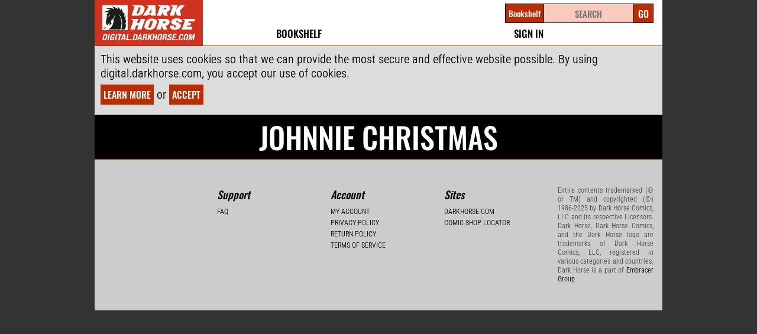

--- FILE ---
content_type: text/css
request_url: https://d1p1su8170li4z.cloudfront.net/CACHE/css/output.d2745772f5bf.css?git=88f07aaaab3f61b91768ef295fd0efc2fcf2eb5c
body_size: 67963
content:
*{margin:0px;padding:0px}html{width:100%;height:100%;background:#fff}body{font-family:"Oswald Medium",Helvetica,Arial,sans-serif;font-size:12px;color:#666;background:transparent}table{border-collapse:collapse;border-spacing:0}th,td,caption{text-align:left;font-weight:normal}img{border:0}cite,address,caption{font-style:normal;font-weight:normal}ul,ol,li{list-style-type:none}abbr,acronym{cursor:help}html,body,ul,ol,li,form,fieldset,legend{margin:0px;padding:0px}sup{vertical-align:text-top}sub{vertical-align:text-bottom}h1,h2,h3,h4,h5,h6{font-family:Georgia,serif}p{margin:12px 0px}pre,code{font-family:Consolas,"Courier New",Courier,monospace}.skiplink{position:absolute;left:-9999px}ul.hmenu li{list-style-type:none;display:inline-block;text-align:center}ul.hmenu li a{outline:none}ul.vmenu{width:100%;list-style-type:none}ul.vmenu li{list-style-type:none}ul.vmenu li a{display:block;padding:12px;text-decoration:none;background-color:#ccc;border-bottom:1px solid #a9a9a9}ul.vmenu li a:hover{background-color:#e5e5e5}ul.vmenu li ul{}ul.vmenu li ul li a{padding:12px 36px;font-size:80%;background-color:#fff}form{}fieldset{border:none}legend{color:#000}label{display:block}input[type="checkbox"] + label{display:inline-block}input,select,textarea{width:250px;font-family:var(--font-primary-bold)}input[type="text"],input[type="password"],input[type="search"],input[type="email"],input[type="url"],input[type="tel"]{width:250px}input[type="search"]{text-indent:0px;--webkit-appearance:textfield}input[type="radio"],input[type="checkbox"]{width:auto}input[type="file"]{}input[type="number"]{}input[type="range"]{}input[type="color"]{}input[type="date"]{}button,.button,input[type="submit"]{width:auto;cursor:pointer;box-sizing:border-box;-webkit-box-sizing:border-box;-moz-box-sizing:border-box}textarea{height:150px}option{}optgroup{}input[size]{font-family:Menlo,monospace}input.placeholder-text{color:#a9a9a9}input:-webkit-input-placeholder{color:#a9a9a9}input:-moz-placeholder{color:#a9a9a9}.theme-default .nivoSlider{position:relative;border:none;max-width:100%;max-height:100%}.nivoSlider{position:relative}.nivoSlider img{position:absolute;top:0px;left:0px;max-width:100%}.nivoSlider a.nivo-imageLink{position:absolute;top:0px;left:0px;width:100%;height:100%;border:0;padding:0;margin:0;z-index:60;display:none}.nivo-slice{display:block;position:absolute;z-index:50;height:100%}.nivo-caption{position:absolute;left:0px;bottom:0px;background:#000;color:#fff;opacity:0.8;width:100%;z-index:89}.nivo-caption p{padding:5px;margin:0}.nivo-caption a{display:inline!important}.nivo-html-caption{display:none}.nivo-directionNav a{position:absolute;top:45%;z-index:99;cursor:pointer;display:none}.nivo-directionNav a{display:block;width:30px;height:30px;background:transparent url('//d2q9qmpt911m8b.cloudfront.net/darkhorse11/home/nivo/images/arrows.png') no-repeat;text-indent:-9999px;border:0}a.nivo-nextNav{background-position:-30px 0;right:15px}a.nivo-prevNav{left:15px}.nivo-controlNav a{position:relative;z-index:99;cursor:pointer}.nivo-controlNav a.active{font-weight:bold}:root{--font-primary:"Roboto Condensed",Helvetica,Arial,sans-serif;--font-primary-bold:"Oswald Medium",Helvetica,Arial,sans-serif;--font-primary-semibold:"Oswald SemiBold",Helvetica,Arial,sans-serif;--font-description-bold:"Roboto Condensed Medium",Helvetica,Arial,sans-serif}html,body{background-color:#333333;max-width:960px;min-width:960px;margin:0 auto;color:#444;font-size:12px;font-family:var(--font-primary)}.wrap{position:relative;width:960px;height:inherit;margin:auto;padding:0}#attic,.hidden{display:none}#header{position:relative;height:77px;background-color:#fff;border-bottom:1px solid #ba2d00;z-index:10}ul.hmenu{padding-top:3px;text-align:justify;text-transform:uppercase;float:left;margin-left:14px;font-size:17px}.headline{position:absolute;top:20px;left:197px;width:50%;font-size:16px;color:#ba2d00;z-index:10}.fulljustify{text-align:justify;width:100%;max-width:528px;display:flex;justify-content:space-between}#main-logo{position:relative;padding-top:5px;margin:0px;float:left;background-color:#ba2d00}#title-logo{padding-left:14px;padding-top:4px;float:left;font-size:18px;opacity:0}#main-logo h1{position:absolute;left:-9999px}#main-logo a{display:block}#main-logo a,#sub-header .hmenu a,#menu-actions a{color:#ba2d00}#tagline{position:absolute;top:21px;left:44px;font-size:11px;letter-spacing:1px}#menu-actions{color:#000000;float:right;margin-top:-60px;display:inline-block;position:relative}#account-greeting{padding-top:13px;padding-bottom:22px}#cart-summary{margin-top:-20px}.action-item-inner{padding-top:4px;padding-left:20px}#cart-summary a{padding-left:20px;background:transparent url('//d1p1su8170li4z.cloudfront.net/images/icons/white/16/shop_cart.png') no-repeat left center}#sub-header{position:relative;left:0px;width:inherit;min-width:inherit;height:36px;background-color:#0D368E;background:-webkit-gradient(linear,left top,left bottom,from(#0D368E),to(#081B40));background:-moz-linear-gradient(top,#0D368E,#081B40);background:-o-linear-gradient(#0D368E,#081B40);z-index:50}#sub-header .wrap{overflow:visible}#sub-header .hmenu{font-family:var(--font-primary);width:auto;height:inherit;float:left}#sub-header .hmenu a{padding:10px 15px;font-size:12px;font-weight:500;text-transform:uppercase;text-decoration:None}#header .hmenu a:hover,#header .hmenu a:active,#header .hmenu li.current a{color:#ba2d00}#sub-header.stickybox-stuck{box-shadow:0px 2px 5px rgba(50,50,50,.8);-webkit-box-shadow:0px 2px 5px rgba(50,50,50,.8);-moz-box-shadow:0px 2px 5px rgba(50,50,50,.8);z-index:101}.header-midsection-topnav-item-list-item{position:relative}#header-menu-actions-account{min-width:12em}#account-dropdown{position:absolute;display:flex;flex-direction:column;background-color:white;border:0 solid #ba2d00;border-top:0;padding:0;margin-top:40px;top:-15px;max-height:0;width:100%;box-sizing:border-box;overflow:hidden;transition:max-height 1000ms,border-width 1000ms 0ms}.header-shop-dropdown-section-header{font-family:var(--font-primary-bold)}.header-midsection-topnav-item-list-item:hover #account-dropdown{max-height:2000px;border-width:1px}ul#account-dropdown li{width:100%;text-align:left;padding:5px 10px}ul#account-dropdown li span.fa{width:23px;height:23px;text-align:center}#toast{display:none;position:fixed;top:100px;left:50%;transform:translateX(-50%);border:5px solid black;border-radius:5px;padding:10px;font-size:18px;background-color:white;color:#666666;z-index:1000;white-space:pre-wrap;max-width:90%}#search{position:relative;display:inline-block;background:transparent}#search fieldset{width:auto;margin:0px;border:none;padding-top:5px;padding-bottom:5px;background:#fff}#search input[type="text"]{width:160px;max-width:auto;min-width:auto;padding:4px 6px;font-size:13px;background-color:#fff;border:none;box-shadow:2px 2px 1px 0 rgba(0,0,0,0.2) inset;-moz-box-shadow:2px 2px 1px 0 rgba(0,0,0,0.2) inset;-webkit-box-shadow:2px 2px 1px 0 rgba(0,0,0,0.2) inset;-webkit-appearance:none}#search input,#search input.placeholder-text{color:#808080}#search input[type="text"]::-webkit-input-placeholder{color:#808080}#search input[type="submit"]{position:absolute;top:8px;right:27px;width:16px;height:16px;font-size:0;text-indent:-9999px;background:transparent url('//d2q9qmpt911m8b.cloudfront.net/digital/common/spyglass.png') no-repeat center;border:none;cursor:pointer;float:left;z-index:5}.search-result{margin:12px 0px;padding:0px 0px 12px 0px;border-bottom:1px solid #3F5E6F}.search-result img{margin:12px 12px 0 0}#search-autocomplete{display:none;position:absolute;top:80px;right:18px;width:220px;background-color:#fff;border:4px solid #ba2d00;border-top:none;border-radius:0px 0px 3px 3px;-webkit-border-radius:0px 0px 3px 3px;-moz-border-radius:0px 0px 3px 3px;box-shadow:0px 2px 5px rgba(50,50,50,.8);-webkit-box-shadow:0px 2px 5px rgba(50,50,50,.8);-moz-box-shadow:0px 2px 5px rgba(50,50,50,.8);z-index:50}#search-autocomplete.loading{height:64px}#search-autocomplete .search-results .entry .book-title{overflow:visible}#search-autocomplete .search-results .entry{margin:0px;padding:20px}#search-autocomplete .search-results .entry a{display:block;position:relative;padding:10px;font-size:12px;font-weight:500;border-top:1px solid #DADFE1}#search-autocomplete .search-results .entry a:hover{color:#264C97;background-color:#E6E6FA;text-decoration:none}#search-autocomplete .search-results .entry:first-child a{border:none}#search-autocomplete .search-results .entry .cover-image{width:40px;margin-right:10px;float:left}#search-autocomplete .search-results .none{padding:20px;text-align:center}#banner{position:relative;width:inherit;height:200px;background-color:#000;z-index:5}#banner.home{height:480px}#banner #slider{position:relative;height:inherit}.nivo-directionNav{display:none}#banner #slider:hover>.nivo-directionNav{display:block}#banner #slider a{display:block;border:none}#banner #slider img{display:none;position:absolute;top:0;left:0}#banner #slider a:first-child img{display:block}#banner-small{background-color:#f2f2f2;height:108px;padding-top:20px;padding-bottom:45px}#banner-small a{display:block;margin:0 15px 0 20px;float:left}#banner-small a.edge{margin-right:0}#carousel{display:inline-block;margin:0 80px;padding-bottom:10px}#carousel img{border-color:#ffffff}#content{background-color:#f2f2f2;padding:20px 20px}.page-content{position:relative;width:100%;display:inline-block}.page-content #register-page{}.page-content p{font-size:15px;line-height:19px}.page-content img{}.page-content img.no-border,.page-content .new_release img{border:none}#nivo_slider_frame{display:none}.page-row{clear:both;display:inline-block;width:100%}.page-row h2{padding-bottom:10px;font-family:var(--font-primary-bold)}.page-row:first-child{border:none}.page-row:first-child .page-block{margin-top:0px}.page-row:last-child{margin-bottom:30px}.page-block{position:relative;width:431px;padding-left:32px;float:left}.page-row .page-block:first-child{padding-left:0px;padding-right:25px;border-right:1px solid #dcdcdc}.page-block .product-gallery .profile{margin:20px 0px 0px 25px}.page-block .product-gallery .profile:first-child{margin-left:0px}.book-button{display:block}@media (hover:none){.buy-button-container,.buy-bundle-button{overflow:hidden}.buy-form.ui-draggable{display:block}}#header-mobile-nav-container #gift-hint-button{font-size:25px;padding:0 10px;color:#555;display:none}#gift-hint{display:none;background-color:white}.gift-mouse-wrapper{position:relative;z-index:5}.gift-mouse-wrapper:before{content:'';width:100%;height:50px;position:absolute;top:-50px;left:0}#gifts-header .flex-wrapper{display:flex;justify-content:space-between;padding-right:20px}#gifts-header .flex-wrapper *{text-align:center;flex:2}#gifts-header #gifts-filter{flex:1}#all-gifts{font-size:18px}#gifts-filter{position:relative;font-size:18px;padding:20px;margin-bottom:-20px;padding-top:0}#gifts-filter ul{display:none;font-size:14px;position:absolute;background-color:#f2f2f2;border:1px solid #666666}#gifts-filter ul li{margin:5px 10px;padding:0;white-space:nowrap}#gift-instructions{padding:15px;font-size:18px}#gifts-header a:hover{text-decoration:underline}#manage-gifts .copy-field,#manage-gifts .copy-field input,#manage-gifts .copy-field textarea{width:100%;resize:none}table.gifts{margin-top:1em;border:none}table.gifts,ul.gifts-mobile{font-size:16px;font-family:var(--font-primary-bold);font-weight:500}ul.gift-details{font-size:14px;font-family:var(--font-primary-bold);font-weight:normal}table.gifts tbody tr:nth-child(odd) td{background-color:#fff}table.gifts tbody tr:nth-child(even) td{background-color:#f2f2f2}table.gifts td{padding:.5em;border:none}table.gifts th{padding:0 .5em}table.gifts{width:100%}.gifts input.code{width:6em}table.gifts td.edit textarea{width:12em;height:2.5em;resize:vertical;transition:250ms}#gifts .edit textarea.changed{border:3px solid #ba2d00;margin:-2px;transition:250ms}table.gifts td.edit li{margin:0;padding:0}#gifts label{display:inline-block}#gifts .flex{display:flex}.nowrap{white-space:nowrap}table.gifts td.anonymize{vertical-align:top}h3.gift-code{margin:0;padding:0;white-space:nowrap}h3.gift-code.claimed{text-decoration:line-through;color:#666666}ul.gifts-mobile li{margin:0}ul.gifts-mobile>li{margin:0 15px}ul.gifts-mobile ul.row{display:flex;flex-direction:row;justify-content:space-between}ul.gifts-mobile .book-info li{width:auto}ul.gifts-mobile .book-info li:not(:last-child){margin-right:10px}ul.gifts-mobile .book-info li.title{flex-grow:1}ul.gifts-mobile .gift-codes{display:flex;padding:10px}ul.gifts-mobile textarea{width:100%;resize:vertical;height:2.5em}ul.gifts-mobile .copy-selected-link{width:100%}#gifts .copy-selected-message{min-height:4em;padding:0.5em;border:1px solid #DADFE1;color:black;background-color:white;font-size:18px;white-space:pre-wrap;max-width:80%;overflow:hidden}#gifts .copy-selected-message:empty:before{content:"Select some gifts to generate a message";color:#888}#gift-title{margin:10px}.gift-detail{margin-left:10px}.gift-detail .cover-image{margin-left:10px}@media (max-width:512px){.gift-detail .profile{flex-direction:column}}.gift-detail .button.collection-read{width:auto;min-width:200px;margin:5px}.gift-message{margin-left:2em;padding:5px;font-size:16px;color:#555;background-color:white;width:auto;min-width:60%;max-width:80%;display:inline-block}.page-block .article-list{margin-top:20px}.page-block .article-list .article{margin-bottom:20px;padding-left:40px;background:transparent url('//d2q9qmpt911m8b.cloudfront.net/digital/common/blogballoon.gif') no-repeat 5px 0}.page-block .article-list .title{font-size:13px;font-family:inherit;text-transform:inherit}.page-block .article-list p{margin:5px 0px}#paginator{display:flex;width:100%;justify-content:space-between}#paginator a{font-weight:500;text-decoration:underline}#bookreader{margin:20px auto;border:2px inset black;width:auto;display:inline-block}#bookreader-content{display:inline-block;width:100%;text-align:center}#bookreader-loading{margin-left:10px;display:inline-block}#footer{background-color:#cccccc;display:flex;flex-wrap:wrap;justify-content:center;width:960px}#footer-inner{}#footer .footer-block{margin:0;padding:45px 15px;color:#406EBE;box-sizing:border-box;flex:1}#footer .footer-block h3,#footer .footer-block h3 a{color:#000000;font-size:18px;font-style:italic;text-transform:none;padding-bottom:10px}#footer .footer-block p{margin:0px;padding:0px;color:#000000}#footer .footer-block ul{margin:0px;padding:0px;font-size:12px;line-height:19px}#footer ul li a{color:#000000;text-transform:uppercase}#footer .footer-block.legal p{font-size:12px;line-height:15px;color:#4a4a4a;text-align:justify}.footer{margin:0 1em 1em 1em}a.cover{display:block}.cover-image,.cover-image img{display:block;position:relative;z-index:4}.book-title{height:30px;overflow:hidden;line-height:1em}.profile-related-product .cover-image{width:77px;height:120px;margin:auto;margin-bottom:5px}.profile-related-product .cover-image-wrapper{position:absolute;left:0;bottom:0}.profile.new .cover-image-wrapper:after{position:absolute;top:0;right:0;display:block;width:125px;height:80px;background:transparent url('//d1p1su8170li4z.cloudfront.net/images/new.png') no-repeat top right;z-index:5;content:''}.product-list,.product-gallery{position:relative;padding-left:0px;display:inline-block}.product-gallery .profile{position:relative;width:127px;height:290px;margin:13px 13px;float:left}.product-gallery .profile.new_release{width:187px;margin:0}.product-gallery .profile .cover{display:block;font-size:14px;font-weight:500;line-height:100%}.product-gallery .profile .cover-image{height:200px;margin-bottom:5px}.product-gallery .profile.new_release .cover-image{height:290px}.product-gallery .profile .cover-image-wrapper{position:absolute;bottom:0}.product-gallery .profile .cover-image img{}.product-gallery .profile-buy{width:100%;margin-top:10px}.product-list .profile-buy{width:87px}#profile-buy .button,.product-list .profile-buy .button,.product-gallery .profile-buy .button{position:relative;width:125px;height:52px}#profile-actions #profile-buy a.ajax-submit.button.blue{background:#ba2d00}.product-gallery .profile-buy .button{font-family:var(--font-primary-bold);font-size:18px;text-align:center;padding-top:19px;background:#ba2d00;position:absolute;bottom:0}#content .buy-button-container .button{background:#ba2d00;color:white;outline:3px solid white}.product-gallery .profile-buy .button.verbose{font-size:14px}a.ajax-submit.button.blue{background:#ba2d00}.carousel{width:100%;text-align:justify}.carousel>div{display:inline-block}.cheat{width:100%;display:none}.slider-control{font-size:70px;position:relative;top:-120px}.slider-control a svg{height:50px}.slider-control.prev{text-align:right}.slider-control.next{text-align:left}.slider-control a:hover,.slider-control a:active{text-decoration:none}#page-content .bx-viewport{-webkit-box-shadow:none;-moz-box-shadow:none;box-shadow:none}.product-gallery .msrp{position:absolute;top:2px;left:94px;color:#a9a9a9;float:left}.product-list table{width:100%;margin:20px 0}.product-list th,.product-list td{padding:5px;text-align:center}.product-list th:first-child,.product-list td:first-child{width:100%;text-align:left}.product-list th{border-bottom:1px solid #DADFE1}.product-list td{border:none}.product-list-actions{position:absolute;right:20px;top:0em}.product-list-actions .button{float:right}div.tos{width:400px;height:200px;border:2px inset grey;padding:0.5em 1em;overflow:hidden;overflow-y:scroll}#cart{margin:10px 10px 10px 15px;padding:0px;min-width:400px;width:calc(60% - 20px);float:left}#cart td{margin:0px;padding:0px;background:#fff;border:none}#cart th,#cart td{padding:10px;text-align:left;vertical-align:top;background-color:#f2f2f2}#cart tr th:first-child,#cart tr td:first-child{padding-left:0px;text-align:left;background-color:#f2f2f2}#cart tfoot td{font-size:15px;font-weight:500}#cart .cartitem td{border-bottom:1px solid #DADFE1;background-color:#f2f2f2}#cart .cartitem .item td{border:0;margin:0;padding:0}#cart .cartitem .book-title{height:auto;margin-bottom:5px}#cart .cartitem .virtual{color:#666;font-size:13px;font-weight:normal}#cart .cartitem .upsell button{font-size:11px;border:none;text-decoration:underline;margin-left:1em}#cart .remove .icon-button{position:relative;top:1px}#cart .product .cover-image{display:block;margin:0px 10px 0px 0px;float:left;clear:both}#cart .quantity{font-size:17px}#cart tfoot .quantity{font-size:15px}#cart .price{font-size:15px;background-color:#f2f2f2}#cart .item{white-space:nowrap;height:25px}#cart li.item{text-align:left}#cart .percent-off{font-size:13px;width:3em;display:inline-block;transition:250ms;margin-left:3px}#cart .percent-off.hidden{opacity:0}#cart .price del{color:#A9A9A9;font-size:13px;font-weight:normal}#cart-actions{display:flex;flex-direction:column;float:right;width:calc(39% - 15px);padding-right:15px}#cart-checkout{display:inline-block;padding-bottom:10px}#cart-actions fieldset{width:auto;margin:0px}#cart-actions h3{padding:10px 0 0 0}#cart-checkout .total{margin:0px;padding:10px 20px;color:#ba2d00;font-size:20px;background-color:#fff;border-radius:5px;-webkit-border-radius:5px;-moz-border-radius:5px;float:left}#cart-checkout .total del{color:#A9A9A9;font-size:18px}#cart-actions p{width:100%;float:left}#cart-checkout .button{width:170px;margin:0px 0px 0px 30px;float:left;padding-bottom:13px}#cart-discounts .discount{margin:10px 0px;padding-top:10px;font-weight:500;font-size:16px;color:#ba2d00;border-radius:5px;-webkit-border-radius:5px;-moz-border-radius:5px}#cart-discounts .store-credit-reward{color:#000;font-size:14px}#cart-discounts .title{margin:2px 0px;font-size:13px;font-weight:500}#cart-discounts .icon-remove{float:right;margin-right:5px;margin-top:-18px}#cart-bundles .cart-bundle{margin:10px 0px;clear:both}#cart-bundles .cart-bundle .cover-image{margin-right:10px;float:left;clear:both}#gift-discounts li{list-style-type:disc;margin-left:1.5em}#gift-discounts ul.note li{list-style-type:none}#gift-discounts ul.note li:before{content:"* "}#cart input.quantity{width:2em}#checkout-steps{margin:0 0 12px 0;color:#666}#saved_card .card{margin:0px 0px 5px 0px;font-size:14px}#new_credit_card_form{position:relative;top:-12px;margin:0px;padding:0px}#new_credit_card_form fieldset{margin:20px 0px 0px 0px;float:left}#new_credit_card_form fieldset:first-child{margin-right:20px}#new_credit_card_form label[for="id_save_card"]{display:none}#checkout-confirm{}#checkout-confirm .address{margin:3px 0px}#checkout-confirm .payment{margin:3px 0px;padding:0px}#checkout-confirm .payment .title{display:block;width:300px;float:left;text-align:left}#checkout-confirm ul{text-align:right;padding-right:22px}#checkout-confirm .total{margin-top:10px;padding-top:10px;border-top:1px solid #DADFE1}#checkout-confirm .total del{color:#999;font-size:11px}#checkout-confirm .discount{}.loading-bar,#checkout-loading{width:160px;height:24px;margin:20px 0px;padding:10px;background:#F7F7F7 url('//d2q9qmpt911m8b.cloudfront.net/digital/common/ajax_loader_bar.gif') no-repeat 10px 10px;border:1px solid #DADFE1;border-radius:5px;-webkit-border-radius:5px;-moz-border-radius:5px}#complete h1{padding:15px}a,a:link,a:visited,a:hover{color:#000000;text-decoration:none}a:hover,a:active{color:#ba2d00;text-decoration:underline}h1,h2,h3,h4,h5,h6,h2 a:link,h2 a:visited,h4 a:link,h4 a:visited,th{font-family:var(--font-primary-bold);font-weight:500;text-transform:uppercase;text-decoration:none;line-height:110%}h2{font-size:24px}h3{font-size:18px}h4{font-size:14px}h4 *:hover,h4 *:active{color:#081B40;text-decoration:underline}.header-meta{display:block}table{border-collapse:collapse;margin-bottom:20px}table th,table caption{color:#000;font-weight:500}table caption{padding:4px 0px}table tbody td{background-color:#fff;border:1px solid #dcdcdc}table tbody tr.odd td,table tbody tr:nth-child(odd) td{background-color:#f5f5f5}table.minimal{width:100%;margin:5px 0px;border:none}table.minimal tbody th,table.minimal tbody td{margin:0px;padding:4px;background-color:transparent;border:none;border-bottom:1px solid #DADFE1}table.minimal tbody tr.odd td,table.minimal tbody tr:nth-child(odd) td{background-color:transparent}.flexbox-container{display:-ms-flexbox;display:-webkit-flex;display:flex;-ms-flex-direction:row;-webkit-flex-direction:row;flex-direction:row;width:100%}.flexbox-container h2,.collection-settings{display:inline-block}.flexbox-container h2{-webkit-flex:auto;-ms-flex:1;flex:auto}.collection-settings{align-self:flex-start;text-align:center;padding-right:0;padding-top:10px}.collection-display-one{display:inline;margin:0 3px 0 3px}.collection-settings-subgroup:first-child{padding-bottom:5px}.collection-settings-subgroup:last-child{padding-bottom:45px}#collection-non-ajax-form{float:right}#collection-non-ajax-form select{padding:0;font-size:12px;background-color:#fff;border:none;display:inherit;width:auto}#collection-non-ajax-form label,#collection-non-ajax-form select{display:inline}#collection-list-container .read-button{padding:5px}#collection-list-container .read-button a{width:100%}#collection-list-container{padding-left:15px;margin-top:25px}#collection-list-container th.collection-color-two{text-align:center}#collection-list-container table{width:100%}#collection-list-container tr td:first-child,#collection-list-container tr th:first-child{padding-left:5px}#collection-list-container .collection-text-size-one{font-size:1.6em}#collection-list-container .collection-text-size-two{font-size:1.3em}#collection-list-container .collection-text-align-one{text-align:center}#collection-list-container .collection-color-one{color:#000}#collection-list-container .collection-color-two{color:#666}#collection-list-container table tbody tr:first-child{border-top:1px solid #DDD}#collection-list-container table tbody tr:nth-child(odd) td{background-color:#FFF}#billing-address-field-wrap{display:none;clear:left;padding-top:0.25em}.breadcrumbs{margin:6px 0px 12px 0px;color:#a9a9a9}.hideable{display:none}#id_expiry_month,#id_expiry_year{width:auto}table.confirm-order-info,table.confirm-order-cart{min-width:400px;max-width:600px}table.confirm-order-info td{background-color:transparent;border:none}table.confirm-order-cart{width:100%;margin:12px 0 0 0;background-color:#fff}table.confirm-order-cart td{padding:4px 8px;border:none;border-bottom:1px solid #ddd}table.confirm-order-info tr td,table.confirm-order-cart tr td{background-color:transparent!important}table.confirm-order-cart tfoot td{padding:12px 8px;color:#666;font-size:12px;border-top:1px solid #bebebe}table.confirm-order-cart tfoot td:first-child{text-align:right}table.confirm-order-cart #total td{border:none}.bundle-products .bundle-product-image{margin-right:10px;float:left}.bundle-products li{margin-bottom:10px;margin-top:10px}.bundle-button{float:right;margin:5px}.bundle-button a,.bundle-button a:visited{color:#E9E9E9}.list-footer,.product-list-footer{}.catalog-pager a,.catalog-pager span{display:block;margin:10px 2px 0px 0px;padding:4px 6px;font-weight:500;font-size:14px;text-decoration:none;background-color:#f5f5f5;border:1px solid #dcdcdc}.catalog-pager a.current{color:#E9E9E9;background-color:#ba2d00;border-color:#274790}.brand-or-series-list{margin:10px -20px 20px 0;padding-left:20px}.brand-or-series-list img.nudge-left{position:relative;left:-1px}.featured{padding:0}.brand-or-series-list img.nudge-right{position:relative;left:1px}.brand-or-series-list img.nudge-up{position:relative;top:-1px}span.see-all.browse-page{}.brand-or-series-list .brand-or-series{display:inline-block;margin:10px 20px 0px 0px;width:160px;min-height:108px;text-align:center;vertical-align:top}.brand-or-series-list .brand-or-series a{font-size:13px;font-weight:500;line-height:100%}.brand-or-series-list .featured.brand-or-series{margin:0;width:300px;height:216px}.brand-or-series-list .brand-or-series.edge{}.item-text-only{margin-top:35px}#page-content .brand-or-series-list .brand-or-series img{display:block;margin-bottom:5px;border:none}#page-content .brand-or-series-list .featured.brand-or-series img{margin-bottom:0}#profile{position:relative;top:12px;display:inline-block}#profile.widget{display:flex;display:-webkit-flex;justify-content:space-between;-webkit-justify-content:space-between}#profile-sub-heading{padding-bottom:8px;padding-top:8px;border-bottom:1px solid #DADFE1}#profile-sub-heading .meta{float:right;background:#d9d9d9}#profile-preview p{margin:5px 0 0 0;padding:0}#profile-preview img{border:none}#profile-left-column{width:302px;padding-bottom:20px;float:left}.widget #profile-left-column{float:none}#profile-left-column img{width:302px}#profile-image{position:relative}#profile-publisher{padding-right:190px;margin-bottom:10px}#publisher-image{max-width:100%}#book-rtl{font-weight:500}#book-rtl a{color:black;text-decoration:none}#book-rtl .icon{border:1px solid black;border-top:none;border-bottom:none;font-size:18px}#book-preview{border:1px solid #000;visibility:hidden}#profile-share{margin:15px 0 0 0}#profile-share .addthis_button_google_plusone{margin-left:5px}#mobile-links{width:155px;text-align:center}#profile-right-column{margin-left:322px}.widget #profile-right-column{margin:0;margin-left:auto;text-align:right;display:flex;display:-webkit-flex;flex-direction:column;-webkit-flex-direction:column}#profile-actions{width:25%;margin-left:40px;text-align:center;float:right}#profile-actions #profile-buy,#profile-actions #profile-buy a{margin-top:5px;background-color:#fff}.geo-restricted-small{position:relative;top:15px;margin:0;padding:0}.geo-restricted a,.geo-restricted-small a{margin:0;padding:0}.geo-restricted a img,.geo-restricted-small a img{border:none!important}.geo-restricted .modal,.geo-restricted-small .modal{display:none}#book-language-variants .modal{display:none}.geo-restricted-list{margin:0;padding:5px;font-weight:normal;text-align:left}.geo-restricted-list ul li{margin:0 0 5px 0}#profile-price{width:96px;margin:12px auto;padding:8px 0px;color:#4794EB;font-size:14px;font-weight:500;border:2px solid #4794EB}#profile-get-the-app{margin:10px 0}#profile-get-the-app a{display:block;margin:5px 0}#profile-get-the-app img{border:none}#profile-buy{margin:12px auto;padding:15px 10px;background:#F5F5F5;border:1px solid #DADFE1;width:124px}#profile-buy b{display:block;margin:-5px 0 5px 0;font-size:16px;color:#ba2d00}#profile-buy .msrp{margin:5px 0px 0px 0px;font-weight:normal;color:#a9a9a9}#profile-buy a.info{padding-top:1em;color:#a9a9a9;display:block}#profile-actions h3{margin-bottom:5px}#profile-series-links{padding-bottom:20px}#profile-actions .button{font-size:20px;padding:initial;padding-top:20px}#profile-actions .profile-related-product{font-size:11px;margin-bottom:5px;width:100%}.profile-related-product img{display:block;margin:auto}#profile-bundled-items .profile-related-product{width:77px;height:160px;margin:0px 20px 0px 0px;font-size:11px;float:left}#profile-description{padding-right:160px}#profile-description img{border:0}#profile-description ul li{list-style:disc inside none}@-moz-document url-prefix(){#profile-description ul li{list-style-position:inherit}}#profile-description ol li{list-style:decimal inside none}#profile-contributors dl{font-family:var(--font-description-bold);margin:0;font-weight:500;overflow:hidden}#profile-contributors dl a{font-family:var(--font-primary);font-weight:normal}#profile-contributors dl dt{margin-right:6px;color:#000;float:left}#profile-contributors dl dd{}#profile-contributors .truncate dd{text-overflow:ellipsis;white-space:nowrap}#profile-meta{margin:12px 0px;padding-bottom:20px}#profile-meta h3{font-weight:normal;text-transform:none;color:#a9a9a9}#profile-meta a{font-family:var(--font-primary)}#profile-footer{width:79%;display:inline-block;float:left}#page-content #profile-footer .section{margin:0px;padding:20px 0px}#profile-related{display:inline-block;width:100%}#profile-bundled-items{width:100%;display:inline-block;float:left;padding-bottom:20px}#profile-footer h3{padding-bottom:15px;font-size:16px}.profile-related-product{width:77px;height:160px;margin-right:20px;padding:0px;font-size:11px;float:left}#profile-discounts .discount{position:absolute;padding-left:4px;display:inline;width:400px;background-color:#f2f2f2;color:#ba2d00;font-size:16px;font-weight:500;border-radius:5px;-webkit-border-radius:5px;-moz-border-radius:5px}#profile-discounts ul{position:relative}#profile-discounts img{padding-top:1px}#article-list{}#article-list .article{padding:30px 0px;border-top:1px solid #DADFE1;clear:both}#article-list .article:first-child{padding-top:10px;border-top:none}#article-list .thumb{display:block;width:250px;height:250px;margin:0px 20px 0px 0px;float:left}#article-list .thumb img{border:none}#article-list .article .title,#article-list .article .title a{font-size:24px;text-transform:none;color:#000}.article-list .meta{color:#A9A9A9}#article-content .meta{display:block;margin-bottom:10px}#article-content img{margin:5px 15px 5px 0px}#page-content .section{margin-top:20px;padding-top:20px;border-top:1px solid #DADFE1}#page-content .section h3{margin-bottom:10px}.footnote.tooltip-container strong{font-size:22px;font-family:var(--font-primary-bold);font-weight:500;text-transform:uppercase;text-decoration:none;padding:5px 10px}.footnote.tooltip-container .tooltip{width:200px;left:-30px;top:60%}#article-tags,#related-articles{width:439px;float:left}#related-articles{margin-right:20px;padding-right:20px;border-right:1px solid #DADFE1}#related-articles .article{display:block;height:62px;margin:10px 0px}#related-articles .article a{display:block}#related-articles .article .thumb{display:block;margin:0 10px 0 0;float:left}#related-articles .article .title{text-transform:none}.account-section{width:400px;margin:20px 0px}.account-section h3{color:#666666;font-size:14px;font-family:Helvetica;font-weight:normal;font-variant:none;text-transform:none}.account-section a,.account-section a:link,.account-section a:visited{display:block;position:relative;padding:4px 0px;font-size:14px;text-decoration:none;border-bottom:1px solid #a9a9a9;margin-left:14px}.account-section a:hover,.account-section a:active{color:#081B40;border-color:#081B40}.account-section .edit{position:absolute;top:6px;right:0px;font-size:14px;text-transform:lowercase}.show-tablet{display:none}.account-list{margin:20px 0;padding:0}.staff-member{margin:0 20px 20px 0;float:left}.caption-top,.caption-bottom{color:#ffffff;padding:1.2em;font-weight:500;font-size:13px;font-family:arial;cursor:default;background:#000;text-shadow:1px 1px 0 #202020}.caption-top{}.caption-bottom{}.caption a,.caption a{border:0 none;text-decoration:none;background:#000000;padding:0.3em}.caption a:hover,.caption a:hover{background:#202020}.caption-wrapper{float:left}#retailer-exclusive{position:relative;margin-top:20px}#retailer-exclusive img{border:none}#retailer-exclusive-cover{margin-right:20px;float:left}#retailer-exclusive-cover img{-moz-box-shadow:3px 3px 3px #666;-webkit-box-shadow:3px 3px 3px #666;box-shadow:3px 3px 3px #666}#retailer-exclusive-redeem{width:380px;float:left}#retailer-exclusive-redeem h3{margin:10px 0;font-size:14px}#retailer-exclusive-redeem h3 b{font-size:100%}#retailer-exclusive-redeem p{margin:0 10px 0 0;padding:0;text-align:justify}#retailer-exclusive-aside{position:absolute;top:0;right:0}#user-profile{}#user-profile-message{}#user-profile-message .message{margin:0 0 20px 0}#user-profile-avatar{float:left}#user-profile-avatar a{display:block;padding-top:2px;text-align:center}#user-profile-content{margin:0 0 0 220px}#user-profile-content-top{margin:0 0 10px 0;border-bottom:1px solid #DADFE1}#user-profile-content-top .meta{margin:10px 5px 10px 0;float:left}#user-profile-content .user-profile-block{margin:0 0 10px 0}#user-profile-content .user-profile-block h3{margin-bottom:10px}#user-profile-content .profile-related-product{margin:0 10px 0 0;float:left}b{color:#ba2d00;font-size:90%;text-transform:uppercase}.light-text{color:#a9a9a9}.see-all{position:relative;float:right;font-family:var(--font-primary-bold);font-size:15px;font-weight:500;display:flex;align-items:center}.see-all{color:#ba2d00}.uni-arrow{color:#ba2d00}.loading{display:block;background:#fff url('//d2q9qmpt911m8b.cloudfront.net/digital/common/ajax_loader_b.gif') no-repeat center}#sort-mode{width:auto;margin-right:1em}.country-flag img{position:relative;top:2px;left:0;margin-right:2px;border:none!important}div.meta{margin:2px 0 0 5px;padding:4px 8px;color:#666;font-size:11px;background-color:#DADFE1;background:-webkit-gradient(linear,left top,left bottom,from(#EEEEEE),to(#DADFE1));background:-moz-linear-gradient(top,#EEEEEE,#DADFE1);background:-o-linear-gradient(#EEEEEE,#DADFE1);-moz-border-radius:10px;-webkit-border-radius:10px;border-radius:10px}.addthis_pill_style{margin-right:20px}#article-content .addthis_toolbox{margin:20px 0px}#footer .addthis_toolbox{padding:10px 0px}#page-content #dsq-content #dsq-global-toolbar{margin-top:0}#flat-container ol{font-family:var(--font-primary-bold);font-size:15px}#flat-container h2{margin-top:20px;padding:0px}#flat-container{padding:0 20px}@media print{#header,#sub-header,#footer{display:none!important}a:link,a:visited,a:active{text-decoration:underline!important}}#DOMWindow{overflow:auto;padding:10px;width:300px;border:8px solid rgb(204,204,204);position:fixed;top:0;bottom:0;transform:translate(-50%,0);left:50%;z-index:10001;background-color:rgb(255,255,255);background-repeat:no-repeat}#flat-container{position:relative}#flat-container ul{margin:10px 0;list-style-type:square}#flat-container ol{margin:10px 0;list-style-type:decimal}#flat-container li{margin-left:40px;list-style-type:inherit}#toc{position:absolute;top:42px;right:0;width:27%;padding:0}#toc ol{margin:0 0 0 -4px;padding:0;list-style-type:none}#toc ol li{margin:0;margin:0}#toc ol li a{display:block;padding:5px 10px;border-left:4px solid #dadfe1}#toc ol li a:hover{text-decoration:none;border-color:#081B40;background-color:#E6E6FA;-webkit-border-radius:0 5px 5px 0;-moz-border-radius:0 5px 5px 0;border-radius:0 5px 5px 0}#faq{max-width:68.5%}#faq .section{margin:20px 0 10px 0;padding:10px;border-top:1px solid #dadfe1;background-color:#efefef}.flatpage-about-image{width:400px;margin:15px;float:right}.flatpage-redeem-list{width:100%;box-sizing:border-box;list-style:none}.flatpage-redeem-list-item{width:49%;display:inline-block}a.edit-snippet{margin:3px;padding:2px;font-size:10px;text-decoration:underline;color:#125393;background-color:#EEEEEE;font-family:"Lucida Console",Monaco,monospace;text-transform:none}#modal-overlay{position:fixed;top:0;left:0;width:100%;height:100%;background-color:rgba(0,0,0,0.75);z-index:3000;display:none}#modal-overlay.active{display:flex;align-items:center;justify-content:center}#modal-window-wrapper{background-color:white;border-radius:15px;border:4px solid #ba2d00;overflow:hidden;max-width:60%}#modal-window{max-height:90vh;padding:20px;font-size:20px;overflow-y:auto}#modal-window h2,#modal-window h3,#modal-window h4{padding:0}#login-overlay{display:none}ul.login-list{display:flex;justify-content:space-around;width:100%}.spinner{margin:0 10px;height:30px;width:30px;display:inline-block;background-image:url(//d1p1su8170li4z.cloudfront.net/css/admin/images/spinner.png);background-size:contain;-webkit-animation-name:spinnerRotate;-webkit-animation-duration:.5s;-webkit-animation-iteration-count:infinite;-webkit-animation-timing-function:linear}@-webkit-keyframes spinnerRotate{from{-webkit-transform:rotate(0deg)}to{-webkit-transform:rotate(360deg)}}#content #modal-window-wrapper{max-width:max(60%,500px)}.sr-only{display:none}#content .bookreader-container{background-color:#232323}#content .bookreader-container .viewport-shade{opacity:0.2}.left{float:left}.right{float:right}fieldset{width:400px;margin:20px 0;padding:10px 20px;background-color:#F7F7F7;border:1px solid #DADFE1}fieldset.digital{margin:20px 0;padding:0;background-color:transparent;border:none}.nova-image{margin:20px 0}label.create-account.helptext{color:black;display:inline-block;top:0!important;letter-spacing:0;text-transform:none}#page-select{display:flex;color:#000}#page-select label,#page-select select,#page-select button,#page-select option{margin:10px 2px 1px 3px;padding:4px 6px;background-color:#f5f5f5;border:1px solid #dcdcdc;max-width:200px;max-height:29px;width:inherit;font-size:14px;text-decoration:none;font-weight:500;font-family:var(--font-primary-bold)}legend{color:#002A57;font-weight:500}legend h2{color:black}form li .errorlist,form li .errorlist li{margin:0px;padding:0px}form ol{margin:0px;padding:0px}form li{margin:4px 0px;padding:2px 0px}form li label{display:block;margin:0px 0px 4px 0px}form textarea,form input{color:#666}form textarea,form select,form input[type="text"],form input[type="number"],form input[type="email"],form input[type="password"]{padding:4px;font-size:18px;background-color:#fff;border:1px solid #DADFE1;display:block;width:250px}form input.small{display:inline-block;width:100px}form select{width:250px}form textarea:focus,form input[type="text"]:focus,form input[type="email"]:focus,form input[type="password"]:focus{border-color:#A9A9A9}form textarea[disabled],form select[disabled],form input[type][disabled]{background-color:#d3d3d3;cursor:default}form input[type="checkbox"],form input[type="radio"]{width:auto;margin:auto;padding:auto}button,form input[type="submit"]{width:auto;margin:auto;padding:auto;outline:none;cursor:pointer}form input.button{margin:12px 0px 0px 0px;min-width:80px}form li.hideable{display:none}input[name="quantity"]{width:auto!important}.no-label label{visibility:hidden}form .input-linked{background-color:#F7F7F7;border:1px solid #DADFE1;border-radius:5px;-webkit-border-radius:5px;-moz-border-radius:5px;overflow:hidden;float:left}form .input-linked label{display:none}form .input-linked input{margin:0px;padding:0px;float:left;border:none}form .input-linked input[type="text"],form .input-linked input[type="email"]{padding:5px;background:transparent}form .input-linked input[type="submit"]{padding:7px;font-size:15px;border-left:1px solid #DADFE1}#payment-form{float:left;box-sizing:border-box}#payment-form fieldset{box-sizing:border-box}#payment-form:not(.manage-cards){max-width:55%}#payment-form:not(.manage-cards) fieldset{min-width:320px}#payment-form fieldset table{width:100%}#payment-form fieldset table th{padding:3px}#payment-form fieldset table td{padding:0 3px}#discount-code-textarea{background:#fff}.cart-contents{float:right;box-sizing:border-box}.cart-contents table,.cart-contents table td{width:100%;margin:0;padding:0;background-color:transparent;border:none}.cart-contents table.the-cart-list{width:400px;margin:4px auto 0 0;padding:10px 20px;background-color:#F7F7F7;border:1px solid #DADFE1;display:block;box-sizing:border-box}.cart-contents h5{text-transform:none;margin:10px 0 0 0;font-size:12px;font-family:var(--font-primary-bold)}.cart-contents .store-credit-reward{font-weight:500;padding:5px 20px}#id_expiry_year,#id_expiry_month{font-family:Menlo,monospace}form .errorlist{color:#FF0000}form .errorlist{clear:both}form li.error{background-color:#ffc;border:2px solid red;padding:5px}form label.error{margin:5px 0px 10px 0px;font-size:14px}form .payment-errors{margin:10px;font-size:16px;font-weight:500;color:#ba2d00}.reenter-copy{background-color:white;border:1px solid #DADFE1;padding:1em}.reenter-copy li{list-style:circle;margin-left:2em}form.app label{display:none}form.app{}div.app-container,form.app fieldset{width:80%;min-width:200px;max-width:272px;margin:12px 0px;background-color:transparent;border:none}div.app-container{padding:12px 24px}div.app-container h1,div.app-container h2,div.app-container h3,div.app-container p{color:#CCC}form.app legend{color:#ccc;font-size:20px}form.app input{width:98%;max-width:inherit;font-family:"Oswald",Helvetica,sans-serif}form.app input[type="checkbox"],form.app input[type="radio"]{width:auto}form.app li{margin:0px 0px 10px 0px}form.app .ios-app-button{display:block;width:180px;height:34px;margin:4px 0px;color:#fff;font-size:14px;font-weight:500;text-align:center;text-decoration:none;background:transparent url('http://d2q9qmpt911m8b.cloudfront.net/digital/common/buttongradient2.png') no-repeat top left;border:none;outline:none}form.app a.ios-app-button{height:26px;padding-top:8px}form.app .ios-app-button:hover,form.app .ios-app-button:active{background-position:0 -34px}form.app p{font-size:14px;color:#ccc;margin:4px}html.app-form,html.app-form body{background-color:#222;min-width:0}html.app-form .wrap{max-width:inherit;min-width:inherit;background-color:transparent}html.app-form form li{color:#FFF}.button-set .button{margin:4px!important;float:left}.form-aside{width:350px;margin:30px 0px 0px 40px;text-align:justify;float:left}.form-aside h2{}.form-aside ul{margin:10px 0px 20px 0px;list-style-type:none}.form-aside li{list-style-type:inherit;margin:10px 0px;font-size:14px}.form-aside p{}.contact-form-list{list-style:none}.contact-form-list-item{width:300px;list-style:none;display:inline}form.fancy{float:left}form.fancy fieldset{width:380px;padding:0px;box-shadow:0px -1px 3px #dadfe1;overflow:hidden}form.fancy h2{padding:10px;color:#666;font-size:12px;text-shadow:1px 1px #fff;text-transform:uppercase;background:#DADFE1;background:-webkit-gradient(linear,left top,left bottom,from(#F7F7F7),to(#DADFE1));background:-moz-linear-gradient(center top,#F7F7F7,#DADFE1) repeat scroll 0 0 transparent;background:-o-linear-gradient(#F7F7F7,#DADFE1);border-bottom:1px solid #ccc;border-radius:inherit}form.fancy legend h2{background:none;border:none;color:black}form.fancy ol{padding:10px 20px}form.fancy ol li{margin:0;padding:10px}form.fancy ol li ol li,form.fancy ol li ul li{padding:0}form.fancy label{color:#666666;font-size:10px;letter-spacing:0.05em;text-transform:uppercase}form.fancy input{border-color:#DADFE1}form.fancy input[type="submit"]{margin-right:10px}form.fancy .helptext{position:relative;top:2px}@media screen and (max-device-width:640px){form.fancy label:not(:has(input)){display:none}}#redeem-content form{float:left}#redeem-content #profile-image{float:right}#id_newsletter_opt_in{margin-bottom:10px}#id_tos{margin-top:inherit}.form-account-inline-container{display:inline-flex;flex-direction:row;justify-content:space-between;align-items:center;gap:8px}.button,.button:link,.button:visited{display:block;display:inline-block;margin:0px;padding:11px 15px;font-size:15px;font-weight:500;font-family:var(--font-primary-bold);line-height:16px;text-transform:uppercase;text-align:center;text-decoration:none;border:none;vertical-align:baseline;cursor:pointer;outline:none;-webkit-appearance:none}.button.fa,.button.fa:link,.button.fa:visited{font:normal normal normal 14px/1 FontAwesome}.button a:link{text-decoration:none}.button:active{position:relative;top:1px;box-shadow:0px 0px 3px rgba(0,0,0,.65) inset}.button.preordered{cursor:auto}.button.preordered:active{position:relative;top:0px;box-shadow:unset}.profile-buy a.button:active{top:auto;bottom:-1px;right:1px}.profile-buy a.button.orange,#profile-actions #profile-buy a.button.orange{background-color:#ba2d00}#profile-actions #profile-buy a.button.blue{background-color:#000}.button.verbose{font-size:smaller}.small,.small:link,.small:visited{padding:9px 12px 6px 12px;font-size:15px}.ic-button,.ic-button:link,.ic-button:visited,.ic-button:active{display:inline;color:#666}.ic-button .icon{display:inline-block;position:relative;top:1px;width:10px;height:10px;margin-right:2px;background-color:transparent;background-repeat:no-repeat}.icon-list .icon,.icon-gallery .icon{background-image:url("//d2q9qmpt911m8b.cloudfront.net/digital/common/icon_gallerylist.png")}.icon-gallery .icon{background-position:0 0}.icon-list .icon{background-position:0 -10px}.icon-button{display:block;width:16px;height:16px;text-indent:-9999px;background-color:transparent;background-repeat:no-repeat;background-position:0 0;overflow:hidden}.icon-remove{background-image:url("//d2q9qmpt911m8b.cloudfront.net/digital/icons/black/png/round_delete_icon&16.png")}.blue,.blue:link,.blue:visited,.blue:hover{color:#ffffff;background:#ba2d00}.gray,.gray:link,.gray:visited,.gray:hover{color:#666}.cancel,.cancel:link,.cancel:visited,.cancel:hover{color:#ba2d00;background:#ffffff;border:2px solid #ba2d00;margin:-2px}#apply-discount-button{color:#666;text-shadow:0 1px 1px #fff;background:#BEBEBE;background:-webkit-gradient(linear,left top,left bottom,from(#F5F5F5),to(#BEBEBE)) repeat scroll 0 0 transparent;background:-moz-linear-gradient(center top,#F5F5F5,#BEBEBE) repeat scroll 0 0 transparent;background:-o-linear-gradient(#F5F5F5,#BEBEBE)}#apply-discount-button:active{background:#BEBEBE;background:-webkit-gradient(linear,left top,left bottom,from(#BEBEBE),to(#F5F5F5)) repeat scroll 0 0 transparent;background:-moz-linear-gradient(center top,#BEBEBE,#F5F5F5) repeat scroll 0 0 transparent;background:-o-linear-gradient(#BEBEBE,#F5F5F5)}.orange,.orange:link,.orange:visited,.orange:hover,.orange a,.orange:link a,.orange:visited a,.orange:hover a{color:#fff;background:#ba2d00}.red,.red:link,.red:visited,.red:hover{color:#faddde;background:#d81b21;background:-webkit-gradient(linear,left top,left bottom,from(#ed1c24),to(#aa1317));background:-moz-linear-gradient(top,#ed1c24,#aa1317);background:-o-linear-gradient(#ed1c24,#aa1317)}.red:active{color:#de898c;background:-webkit-gradient(linear,left top,left bottom,from(#aa1317),to(#ed1c24));background:-moz-linear-gradient(top,#aa1317,#ed1c24);background:-o-linear-gradient(#aa1317,#ed1c24)}.green,.green:link,.green:visited,.green:hover{color:#fff;background:#ba2d00;padding-bottom:13px}.buy-form .available{width:100%}.buy-form .available .live-button{display:flex}.buy-form .available .live-button form:first-child{width:100%}.button.unavailable{display:none}.button.unavailable:hover{cursor:not-allowed}.tooltip-container{position:relative;display:inline-block}.tooltip{opacity:0;visibility:hidden;transition:visibility 0s linear 1s,opacity 1s;background-color:black;color:white;text-align:center;padding:5px;width:100%;-webkit-border-radius:6px;-moz-border-radius:6px;border-radius:6px;position:absolute;font-size:15px;font-weight:normal;text-transform:none;z-index:200}.tooltip-container:hover .tooltip{opacity:1;visibility:visible;transition:visibility 0s linear 0s,opacity 1s;cursor:default}.prompt-button{margin-bottom:5px}.preorder-details{display:block;font-weight:normal;margin-top:5px}.preorder-details.book-profile{margin-top:15px}#book-profile-list-price{text-decoration:line-through;font-size:23px;margin-right:5px}.cover-image .overlay{position:absolute;bottom:0px;display:block;background-color:transparent;background-repeat:no-repeat;background-position:center;z-index:5}.cover-image .inapprovals{z-index:6}.cover-image .overlay.bundle.width-75{width:75px;height:15px;margin-right:-1;background-image:url('//images.darkhorse.com/digital/common/bundle_75.svg')}.cover-image .overlay.bundle.width-125{background-image:url('//images.darkhorse.com/digital/common/bundle_125.svg');width:125px;height:26px}.cover-image .overlay.bundle.width-300{width:300px;height:30px;background-image:url('//images.darkhorse.com/digital/common/bundle_300.svg')}.cover-image .overlay.inapprovals.width-75{width:75px;height:15px;background-image:url('//d2q9qmpt911m8b.cloudfront.net/digital/common/inapprovals_75.jpg')}.cover-image .overlay.inapprovals.width-125{width:125px;height:25px;background-image:url('//d2q9qmpt911m8b.cloudfront.net/digital/common/inapprovals_125.jpg')}.cover-image .overlay.inapprovals.width-300{width:300px;height:30px;background-image:url('//d2q9qmpt911m8b.cloudfront.net/digital/common/inapprovals_300.jpg')}#page-content .bundle img{border-color:#4794EB}#site-messages .message,.messages li{padding:15px 15px 15px 45px;color:inherit;font-size:14px;float:left;margin-bottom:20px;margin-right:20px;text-shadow:0px 1px #fff;background-color:#DCDCDC;background-position:10px 10px;background-repeat:no-repeat;border-radius:5px;-webkit-border-radius:5px;-moz-border-radius:5px}#site-messages .message .close{cursor:pointer}#site-messages .info{background-image:url('//d2q9qmpt911m8b.cloudfront.net/digital/icons/black/png/info_icon&24.png')}#site-messages .warning{background-image:url('//d2q9qmpt911m8b.cloudfront.net/digital/icons/black/png/attention_icon&24.png')}#site-messages .success{background-image:url('//d2q9qmpt911m8b.cloudfront.net/digital/icons/black/png/round_checkmark_icon&24.png')}#site-messages .error{background-image:url('//d2q9qmpt911m8b.cloudfront.net/digital/icons/black/png/fire_icon&24.png');background-color:#F7AFAF;text-shadow:none;font-size:large}#site-messages .cart{background-image:url('//d2q9qmpt911m8b.cloudfront.net/digital/icons/black/png/shop_cart_icon&24.png')}#cookie-warning-container{display:none;max-width:940px;background-color:#DCDCDC;color:inherit;font-size:1.7em;padding:10px;border-radius:5px;-webkit-border-radius:5px;-moz-border-radius:5px;z-index:999}@media screen and (max-width:1023px) and (min-width:960px){#cookie-warning-container{padding-top:87px}}#cookie-warning-container a{min-width:35px;height:28px;padding:5px;cursor:pointer;background-color:#ba2d00;color:white;font-size:16px;font-family:var(--font-primary-bold);text-transform:uppercase}body{--mobile:0}@media (hover:none){body{--mobile:1}}.bookreader-container{background-color:black;color:white;--anim-speed:0.5s;--page-speed:0.6s;--panel-speed:0.8s;overflow:hidden;box-shadow:0px 0px 0px 0px #888888;transition:box-shadow 0.2s,width 0.3s,height 0.3s,top 0.3s,left 0.3s}.bookreader-container,.bookreader-container *{overflow:hidden}.bookreader-container.init,.bookreader-container.init *{transition-duration:0s!important}.bookreader-container.still *{cursor:none!important}.bookreader-container:focus-within{-webkit-box-shadow:0px 0px 15px 10px #888888;-moz-box-shadow:0px 0px 15px 10px #888888;box-shadow:0px 0px 15px 10px #888888}.bookreader-container .page-scroll{overflow:hidden;position:absolute;height:100%;width:100%}.bookreader-container.full-width:not(.panel-zoom) .page-scroll{overflow-y:auto}.bookreader-container.fullPage{position:fixed;top:0;left:0;width:100%;height:100%;z-index:1000}.bookreader-container .page-container{display:flex;position:relative;height:100%;-webkit-transition:top,left,width,height;-moz-transition:top,left,width,height;-ms-transition:top,left,width,height;-o-transition:top,left,width,height;transition:top,left,width,height;-webkit-transition-duration:var(--page-speed);-moz-transition-duration:var(--page-speed);-ms-transition-duration:var(--page-speed);-o-transition-duration:var(--page-speed);transition-duration:var(--page-speed)}.bookreader-container.panel-zoom .page-container{-webkit-transition-duration:var(--panel-speed);-moz-transition-duration:var(--panel-speed);-ms-transition-duration:var(--panel-speed);-o-transition-duration:var(--panel-speed);transition-duration:var(--panel-speed)}.bookreader-container .page-container.rtl{flex-direction:row-reverse}.bookreader-container .page-container .page{height:100%;display:inline-block;background:linear-gradient(black,black,grey,black);background-size:100% 200%;padding:0 2px;box-sizing:border-box;animation:loading 3s ease infinite alternate;-webkit-transition:opacity var(--page-speed);-moz-transition:opacity var(--page-speed);-ms-transition:opacity var(--page-speed);-o-transition:opacity var(--page-speed);transition:opacity var(--page-speed)}@keyframes loading{from{background-position-y:0}to{background-position-y:100%}}.bookreader-container:not(.panel-zoom) .page-container .page.inactive{opacity:0}.bookreader-container .viewport-shade{width:calc(100% + 80px);height:calc(100% + 80px);top:-40px;left:-40px;position:absolute;opacity:0.8;pointer-events:none;border-spacing:0;-webkit-transition:opacity var(--panel-speed);-moz-transition:opacity var(--panel-speed);-ms-transition:opacity var(--panel-speed);-o-transition:opacity var(--panel-speed);transition:opacity var(--panel-speed)}.bookreader-container .viewport-shade,.bookreader-container .viewport-shade td,.bookreader-container .viewport-shade tr{border:0;padding:0;margin:0}.bookreader-container .viewport-shade td{background-color:black}.bookreader-container .viewport-shade td.hole{background-color:transparent;box-shadow:inset 0 0 20px 20px black;-webkit-transition:top,left,width,height;-moz-transition:top,left,width,height;-ms-transition:top,left,width,height;-o-transition:top,left,width,height;transition:top,left,width,height;-webkit-transition-duration:var(--panel-speed);-moz-transition-duration:var(--panel-speed);-ms-transition-duration:var(--panel-speed);-o-transition-duration:var(--panel-speed);transition-duration:var(--panel-speed)}.bookreader-container .controls.container{position:absolute;width:100%;height:100%;top:0;left:0;color:white;font-weight:bold;font-size:16px;overflow:hidden;pointer-events:none}.bookreader-container.fullPage .controls.container{position:fixed}.bookreader-container.fullPage.full-width .controls.container{width:calc(100% - 12px)}.bookreader-container .controls .mouseover{width:100%;height:25%;min-height:60px;overflow:visible;position:absolute;pointer-events:none}.bookreader-container.fullPage .controls .mouseover{pointer-events:auto}.bookreader-container .controls .bar{background-color:rgba(0,0,0,0.8);padding:5px 20px;margin:0;max-width:100%;left:50%;-webkit-transform:translateX(-50%);-moz-transform:translateX(-50%);-ms-transform:translateX(-50%);-o-transform:translateX(-50%);transform:translateX(-50%);display:flex;justify-content:space-between;white-space:nowrap;pointer-events:auto;position:absolute;width:100%}.bookreader-container .controls .bar{width:auto}.bookreader-container:not(.fullPage) .controls .bar.top{width:100%}.bookreader-container .controls .mouseover.top{top:0}.bookreader-container .controls .bar.top{min-width:50%;-webkit-transition:top var(--anim-speed);-moz-transition:top var(--anim-speed);-ms-transition:top var(--anim-speed);-o-transition:top var(--anim-speed);transition:top var(--anim-speed);top:-100%;border-radius:0 0 1em 1em}.bookreader-container .controls.active .bar.top{top:0%}.bookreader-container .controls .bar.top .buttons-container{display:flex;margin:0;padding:0}.bookreader-container .controls .mouseover.bottom{bottom:0}.bookreader-container .controls .bar.bottom{-webkit-transition:bottom var(--anim-speed);-moz-transition:bottom var(--anim-speed);-ms-transition:bottom var(--anim-speed);-o-transition:bottom var(--anim-speed);transition:bottom var(--anim-speed);bottom:-100%;border-radius:1em 1em 0 0;justify-content:center}.bookreader-container .controls.active .bar.bottom,.bookreader-container .controls .bar.bottom.active,.bookreader-container .controls.navigate .bar.bottom{bottom:0}.bookreader-container .control-item{padding:5px 10px}.bookreader-container .control-item.info{cursor:pointer}.bookreader-container .control-button{display:block;min-width:16px;min-height:16px;padding:5px 10px;width:auto;cursor:pointer}.bookreader-container .control-button{border-radius:7px;background-repeat:no-repeat;background-position:center}.bookreader-container .control-button:hover{background-color:#f5f5f5;color:black}.bookreader-container .controls .full-width{background-image:url('//d2q9qmpt911m8b.cloudfront.net/digital/icons/white/png/arrow_two_head_icon&16.png')}.bookreader-container .controls .full-width:hover{background-image:url('//d2q9qmpt911m8b.cloudfront.net/digital/icons/black/png/arrow_two_head_icon&16.png')}.bookreader-container .controls .full-width.vert{background-image:url('//d2q9qmpt911m8b.cloudfront.net/digital/icons/white/png/arrow_two_head_vert_icon&16.png')}.bookreader-container .controls .full-width.vert:hover{background-image:url('//d2q9qmpt911m8b.cloudfront.net/digital/icons/black/png/arrow_two_head_vert_icon&16.png')}.bookreader-container.panel-zoom .controls .full-width{opacity:0.5;pointer-events:none;cursor:default}.bookreader-container .controls .help{background-image:url('//d2q9qmpt911m8b.cloudfront.net/digital/icons/white/png/info_icon&16.png')}.bookreader-container .controls .help:hover{background-image:url('//d2q9qmpt911m8b.cloudfront.net/digital/icons/black/png/info_icon&16.png')}.bookreader-container .controls .viewport{background-image:url('//d2q9qmpt911m8b.cloudfront.net/digital/icons/white/png/page_layout_icon&16.png')}.bookreader-container .controls .viewport:hover{background-image:url('//d2q9qmpt911m8b.cloudfront.net/digital/icons/black/png/page_layout_icon&16.png')}.bookreader-container .panel-zoom .controls .viewport{background-image:url('//d2q9qmpt911m8b.cloudfront.net/digital/icons/white/png/document_icon&16.png')}.bookreader-container .panel-zoom .controls .viewport:hover{background-image:url('//d2q9qmpt911m8b.cloudfront.net/digital/icons/black/png/document_icon&16.png')}.bookreader-container .controls .fullScreen{background-image:url('//d2q9qmpt911m8b.cloudfront.net/digital/icons/white/png/export_icon&16.png')}.bookreader-container .controls .fullScreen:hover{background-image:url('//d2q9qmpt911m8b.cloudfront.net/digital/icons/black/png/export_icon&16.png')}.bookreader-container:fullscreen .controls .fullScreen{background-image:url('//d2q9qmpt911m8b.cloudfront.net/digital/icons/white/png/import_icon&16.png');transform:scaleX(-1)}.bookreader-container:fullscreen .controls .fullScreen:hover{background-image:url('//d2q9qmpt911m8b.cloudfront.net/digital/icons/black/png/import_icon&16.png');transform:scaleX(-1)}.bookreader-container .controls .close{background-image:url('//d2q9qmpt911m8b.cloudfront.net/digital/icons/white/png/delete_icon&16.png')}.bookreader-container .controls .close:hover{background-image:url('//d2q9qmpt911m8b.cloudfront.net/digital/icons/black/png/delete_icon&16.png')}.bookreader-container .controls .touch-advance{position:absolute;height:100%;width:20%;pointer-events:auto;opacity:0;cursor:pointer;-webkit-transition:opacity var(--anim-speed);-moz-transition:opacity var(--anim-speed);-ms-transition:opacity var(--anim-speed);-o-transition:opacity var(--anim-speed);transition:opacity var(--anim-speed);display:flex;align-items:center;justify-content:center}.bookreader-container .active .touch-advance,.bookreader-container .navigate .touch-advance{opacity:0.7}@media (hover:hover){.bookreader-container:not(.still) .controls .touch-advance:hover{opacity:0.7}}.bookreader-container .controls .touch-advance .icon{width:16px;height:16px;padding:6px;border-radius:8px;background:black no-repeat center}.bookreader-container.fullPage .controls .touch-advance .icon{width:32px;height:32px;padding:10px;border-radius:16px}.bookreader-container .controls .touch-left{left:0}.bookreader-container .controls .touch-left .icon{background-image:url('//d2q9qmpt911m8b.cloudfront.net/digital/icons/white/png/br_prev_icon&16.png')}.bookreader-container.fullPage .controls .touch-left .icon{background-image:url('//d2q9qmpt911m8b.cloudfront.net/digital/icons/white/png/br_prev_icon&32.png')}.bookreader-container .controls .touch-right{right:0}.bookreader-container .controls .touch-right .icon{background-image:url('//d2q9qmpt911m8b.cloudfront.net/digital/icons/white/png/br_next_icon&16.png')}.bookreader-container.fullPage .controls .touch-right .icon{background-image:url('//d2q9qmpt911m8b.cloudfront.net/digital/icons/white/png/br_next_icon&32.png')}.bookreader-container .toast-container{position:absolute;top:0;left:0;width:100%;height:100%;display:flex;align-items:center;justify-content:center}.bookreader-container .toast{opacity:0;-webkit-transition:opacity var(--anim-speed);-moz-transition:opacity var(--anim-speed);-ms-transition:opacity var(--anim-speed);-o-transition:opacity var(--anim-speed);transition:opacity var(--anim-speed);width:130px;padding:8px 16px;font-size:16px;text-align:center;border-radius:5px;-webkit-border-radius:5px;-moz-border-radius:5px;background:black;border:3px solid white}.bookreader-container .toast.active{opacity:1;pointer-events:auto}.bookreader-container .toast input{font-size:18px;max-width:90px;margin:0.5em;width:auto}.bookreader-container .toast input[type=button]{background-color:black;color:white;font-weight:bold;border:2px solid white;padding:2px 5px;margin:5px}.bookreader-container .toast input[type=button]:hover{background-color:white;color:black;cursor:pointer}.bookreader-container .toast input[type=button]:active{background-color:black;color:white;border-color:black}.bookreader-container .toast input[type=number]::-webkit-inner-spin-button,.bookreader-container .toast input[type=number]::-webkit-outer-spin-button{-webkit-appearance:none;margin:0}.bookreader-container .modal{position:absolute;top:56px;left:40px;margin:0;padding:10px;background:black;border-radius:5px;-webkit-border-radius:5px;-moz-border-radius:5px;border:3px solid white;z-index:1002;opacity:0;-webkit-transition:opacity var(--anim-speed);-moz-transition:opacity var(--anim-speed);-ms-transition:opacity var(--anim-speed);-o-transition:opacity var(--anim-speed);transition:opacity var(--anim-speed);pointer-events:none}.bookreader-container .modal.active{opacity:1;pointer-events:auto}.bookreader-container .modal .close{position:absolute;top:0;right:0;width:16px;height:16px;margin:5px;padding:3px;border:2px solid white;background:black url('//d2q9qmpt911m8b.cloudfront.net/digital/icons/white/png/delete_icon&16.png') no-repeat center;cursor:pointer}.bookreader-container .modal .close:hover{background-color:white;background-image:url('//d2q9qmpt911m8b.cloudfront.net/digital/icons/black/png/delete_icon&16.png')}.bookreader-container .modal.help{font-size:13px;text-shadow:none;position:fixed}.bookreader-container .modal.help .content{width:100%;display:none}@media (hover:hover){.bookreader-container .modal.help .content.desktop{display:inline-block}}@media (hover:none){.bookreader-container .modal.help .content.mobile{display:inline-block}}.bookreader-container .modal.help strong{color:#FFFF00}.bookreader-container .modal.help dt,.bookreader-container .modal.help dd{display:block;margin:5px 0px;float:left}.bookreader-container .modal.help p{color:#999}.bookreader-container .modal.help dt{width:200px;color:#999;clear:both}.bookreader-container .book-info-wrapper{position:fixed;top:0;left:0;width:100%;height:100%;overflow:auto;pointer-events:none}.bookreader-container .book-info{padding:1em;margin-top:90px;margin-left:auto;margin-right:auto;width:900px;max-width:90%;border:2px solid black;z-index:2002;opacity:0;-webkit-transition:opacity var(--anim-speed);-moz-transition:opacity var(--anim-speed);-ms-transition:opacity var(--anim-speed);-o-transition:opacity var(--anim-speed);transition:opacity var(--anim-speed)}.bookreader-container .book-info.active{pointer-events:auto;opacity:1}fieldset{width:auto}#edit-wishlist{font-size:16px}#edit-settings button{margin:0 1em}#edit-settings li{margin:5px 1em}#edit-settings li.name{display:flex;justify-content:left;align-items:center}#name-errors{color:#d50000}#name-errors li{list-style-type:"⚠️";padding-left:5px}#wishlist{display:flex;flex-wrap:wrap}#wishlist-instructions:empty{display:none}#wishlist-instructions{padding:1em}.wishlist-item{display:flex;width:calc(50% - 10px);padding:10px;margin:5px;border:1px solid grey;box-sizing:border-box;justify-content:left}.wishlist-item .title-wrapper{font-weight:bold;margin:0 8px;display:flex;flex-direction:column;justify-content:space-between;flex-grow:1}.wishlist-item .update{display:flex;flex-direction:column;justify-content:space-between}.wishlist-item .update .priority{display:flex;flex-direction:row}.wishlist-item .update .priority-select{display:flex;flex-direction:row;width:auto}.wishlist-item .priority-change-wrapper{display:flex;flex-direction:column;justify-content:space-around;margin-left:5px}.wishlist-item button.priority-change{font-size:18px;font-weight:bold;width:22px;height:16px;color:#666666}.wishlist-item button.priority-change span.fa{position:relative;top:-5px}.wishlist-item form.ajax a.ajax-submit.button,.wishlist-item a.button,.wishlist-item button{width:80px;height:20px;margin:3px;padding:5px;border:0;box-sizing:content-box;font-size:16px;display:flex;align-items:center;justify-content:center}.wishlist-item .remove,.wishlist-item .removed,.wishlist-item .unremove{font-family:var(--font-primary-bold);text-transform:uppercase;font-weight:bold;font-size:16px}.wishlist-item .remove{background-color:#ba2d00;color:white}.wishlist-item .removed{color:#ba2d00;font-size:14px;font-family:var(--font-primary-bold);display:none;text-align:center;width:95px}.wishlist-item .unremove{margin:3px;padding:3px;font-size:14px;border:2px solid #ba2d00;background-color:white;color:#ba2d00}.wishlist-empty{padding:1.5em;font-size:14pt}select.priority{width:auto}@media (max-width:700px){.wishlist-item{width:100%}}@font-face{font-family:'Oswald';src:url('//d1p1su8170li4z.cloudfront.net/fonts/Oswald/Oswald-Light.ttf') format('truetype');font-optical-sizing:auto;font-weight:200;font-style:normal}@font-face{font-family:'Oswald Medium';src:url('//d1p1su8170li4z.cloudfront.net/fonts/Oswald/Oswald-Medium.ttf') format('truetype');font-optical-sizing:auto;font-weight:500;font-style:normal}@font-face{font-family:'Oswald Regular';src:url('//d1p1su8170li4z.cloudfront.net/fonts/Oswald/Oswald-Regular.ttf') format('truetype');font-optical-sizing:auto;font-weight:400;font-style:normal}@font-face{font-family:'Oswald SemiBold';src:url('//d1p1su8170li4z.cloudfront.net/fonts/Oswald/Oswald-SemiBold.ttf') format('truetype');font-optical-sizing:auto;font-weight:600;font-style:normal}@font-face{font-family:'Roboto Condensed';src:url('//d1p1su8170li4z.cloudfront.net/fonts/Roboto_Codensed/RobotoCondensed-VariableFont_wght.ttf') format('truetype');font-optical-sizing:auto;font-weight:350;font-style:normal}@font-face{font-family:'Roboto Condensed Medium';src:url('//d1p1su8170li4z.cloudfront.net/fonts/Roboto_Codensed/RobotoCondensed-VariableFont_wght.ttf') format('truetype');font-optical-sizing:auto;font-weight:500;font-style:normal}

--- FILE ---
content_type: text/css
request_url: https://d1p1su8170li4z.cloudfront.net/CACHE/css/output.8dc31adba1da.css?git=88f07aaaab3f61b91768ef295fd0efc2fcf2eb5c
body_size: 40658
content:
#content .page-content{display:inline-block}*:focus{outline:0;outline:none}.action-item-inner{padding-left:10px}#top-nav-icons{display:none}#title-logo{display:none}#menu-actions{color:#000000;margin:10px 5px 0 0;display:inline-block;width:206px}.headline{top:20px;right:10px;left:auto;width:auto}.seo-header h1{background:#000;color:#FFF;border-bottom:1px solid #ba2d00;text-align:center;padding:10px;margin:-12px -20px;font-size:50px}.seo-blurb{background:#000;color:#FFF;width:auto;display:block;font-size:16px;text-align:center;border-bottom:1px solid #ba2d00;margin:-14px -20px 0;padding:0px 20px 10px}.site-search-dropdown dd{position:relative}.search-filter-arrow{position:absolute;top:5px;right:5px;background:transparent!important;border:none!important;z-index:2;cursor:pointer;padding:0px!important}.site-search-dropdown dt a{background:#CCCCCC;display:block;padding-right:20px;border:1px solid #000;width:auto;height:26px;color:#000!important;text-decoration:none}.site-search-dropdown dt a span{cursor:pointer;display:block;padding:5px}.site-search-dropdown dd ul{background:#CCCCCC;display:none;list-style:none;padding:0px 0px;position:absolute;left:0px;top:-28px;width:auto;min-width:90px;border:1px solid #000;z-index:3}.site-search-dropdown span.value{display:none}.site-search-dropdown dd ul li a{padding:5px;display:block;color:#000!important;text-decoration:none}.site-search-dropdown dd ul li a:hover{background:lightgrey}.site-search-dropdown span.value{display:none}.site-search-dropdown{position:absolute;top:3px;right:622px;z-index:1}#search{position:absolute;top:0px;right:340px;display:inline-block;background:transparent}#search fieldset{padding-top:3px}#search-autocomplete{top:30px;right:360px;width:255px}#search input[type="text"]{width:250px;height:18px;font-size:18px;border:1px solid black}#search button [type="submit"]{position:absolute;top:3px;right:-24px;width:45px;height:28px;border:1px solid black;cursor:pointer;background:#333333;border-radius:0px 10px 10px 0px;color:lightgrey}#header-midsection-container ul.autocomplete-search-results{overflow:hidden;flex-direction:column;border:1px solid black;border-top:0;font-size:12pt}#header-midsection-container ul.autocomplete-search-results:empty{border:0}#header-midsection-container ul.autocomplete-search-results li{padding:5px}#account-greeting{position:relative;top:20px;float:right;padding-bottom:0px}#cart-summary{margin-top:18px;float:right;width:120px}.cart-icon-count strong{display:none}.cart-message{padding:5px 10px;background:#f6d04d}.cart-message p{margin:3px;font-size:16px}#featured-page-slider{display:none;position:absolute;z-index:5;margin-left:-3px;margin-top:4px;padding:2px 4px;background:rgba(255,255,255,0.85);border:1px solid black;border-top:none}#featured-page-slider li{display:block;list-style-type:none;text-align:left;text-transform:none}#featured-page-slider a{text-transform:none}#dropdown-area{left:15px;top:15px;position:absolute;font-weight:500;max-height:20px;padding:10px;margin-top:-15px;z-index:9}#dropdown-area a{font-weight:500;font-size:18px}.dropdown-letter a{color:#000!important}.dropdown-page,.pageList{padding:4px 0px!important}.dropdown-page a{color:#000!important}.dropdown-page a:hover{color:#ba2d00!important;text-decoration:none}.pageList p{color:#000}.page-list-text{margin:0;font-size:18px!important;line-height:19px!important}.page-list-text:hover{color:#ba2d00!important;cursor:pointer}.page-list-ul{display:none;padding:8px 3px 0px 15px}#dropdown-trigger{color:#ba2d00}#browsable-dropdown-list a:hover,#dropdown-trigger:hover{color:#ba2d00!important;text-decoration:none}#dropdown-slider{display:none;border-left:1px solid #000;border-bottom:1px solid #000;border-right:1px solid #000;background-color:#FFFBFB;width:auto;color:#000;padding:5px 10px 5px 5px;background:rgba(255,255,255,0.85);margin-left:-3px}#dropdown-slider li{color:#000;cursor:pointer;padding:3px}#dropdown-slider li:hover{color:#ba2d00}#browsable-dropdown-list{max-height:349px;overflow:auto;padding:3px 0px 0px 0px;font-size:18px}#browsable-dropdown-list li{padding:2px}#browsable-dropdown-list li i{float:right}.go-right{color:#ba2d00;margin-top:2px;padding-left:3px}.fa-chevron-left{float:left}.extra-link{display:none}#book-profile{list-style:none;margin:40px 60px;display:flex}#book-cover-image{position:relative;margin:0 15px 0 0;min-width:320px}#book-title{color:#000}#mobile-links{display:none}#profile-preview{vertical-align:top;padding:0 0px 5px 0;border-bottom:1px solid #DADFE1}#profile-preview a{font-style:italic;font-weight:500;color:#ba2d00;font-size:100%}.geo-restricted{font-family:var(--font-primary-bold);text-align:center}.book-meta{display:inline-block;background:#DADFE1;padding:4px 10px;margin:1px;border-radius:25px}.book-meta-tags{float:left}#book-buy-button{background:#FFF;text-align:center}#book-buy-button a{margin-bottom:0;padding:10px 0;font-size:37px;line-height:37px}#book-buy-button .button{height:58px}#book-buy-button .button.preorder{height:90px;margin:0}#content .buy-button-container .button.gray.available{background-color:grey;color:lightgrey;font-size:18px;line-height:18px;cursor:default;width:100%}#book-buy-button .ajax-submit span{padding:0;line-height:19px}.preorder{font-family:var(--font-primary-bold);padding:0;margin:0 0 5px 0}.preorder-prompt{display:flex;flex-direction:column;align-items:center;justify-content:center;text-align:center;font-size:large;width:100%;height:100%}.preorder-prompt .button{margin:5px;max-width:400px}.preorder-prompt .button:not(:last-child){margin-bottom:1em}.preorder-details{line-height:20px}.footnote .collection-read,.book-button .collection-read,.book-button .pending,.book-button .checkout,.book-button .preordered,.buy-bundle-button .collection-read,.buy-bundle-button .pending,.buy-bundle-button .checkout,.buy-bundle-button .preordered{display:none}#book-buy-button a:hover{color:#FFF!important}#book-buy-button a.manage-preorders-link{font-size:1.0em;color:#000;padding:0 0 5px 0}#book-buy-button a.manage-preorders-link:hover{text-decoration:underline;color:#000!important}#next-in-series{text-align:center}#next-in-series h3{padding:0px;color:#000}#next-in-series a:hover{color:#000!important;text-decoration:none}#translations{text-align:left;float:right;clear:both}#translations h3{padding-left:0}ul.language-list li{margin-top:.5em;font-size:1.25em;padding-left:5px}img.flag{max-height:12px}#profile-share{margin:5px 0 0 0}#book-profile-footer{width:100%;display:inline-block;float:left}#related-books{padding:15px 0}.book-bundles{text-align:center;display:flex;flex-direction:column;align-content:center}.book-bundles h3{color:#000;padding:0px}.book-bundle{width:130px;float:right}.bundle-image{position:relative;height:auto;display:block;margin:3px 12%;width:76%}.bundle-image-txt{position:absolute;top:20px;font-weight:500;color:#000;font-size:20px!important;visibility:hidden}.bundle-image:hover .bundle-image-txt{visibility:visible}.bundle-children{display:none;border-style:groove;position:absolute;bottom:300px;right:0px;z-index:1;background-color:#FFF;max-height:340px;padding:5px}.bundle-child{float:left;margin:10px 5px;width:135px}.bundle-child img{width:100%}.bundle-buy-button{width:33%;margin:0 33%}.bundle-items{height:0;width:0}.mobile-book-menus{display:none}#popped-out-nav-menu{z-index:50}#bookreader-title{padding:0 0 7px 10px}#bookreader-title a,#bookreader-title a:hover{padding:0 0 0 10px;color:#000!important}.aspect-wrapper{width:100%;position:relative}.aspect-container{position:absolute;top:0;left:0;bottom:0;right:0}.aspect-container img{width:100%;height:100%}#content{padding:0}.page-content .bx-wrapper{width:86%}.page-content .bx-wrapper .bx-loading{background-color:transparent}.carousel{text-align:center;position:relative}.carousel .slick-prev:before{font-family:'FontAwesome';content:''}.carousel .slick-next:before{font-family:'FontAwesome';content:''}.carousel.slick-dotted.slick-slider{margin-bottom:0}.carousel .slick-dots{bottom:5px;text-align:left}.carousel .slick-dots li button:before{font-family:'FontAwesome';color:transparent;-webkit-text-stroke:2px white;font-size:8pt;opacity:0.8;content:''}.carousel .slick-dots li.slick-active button:before{color:white;opacity:1}@media screen and (max-width:1010px){.carousel .slick-prev{left:10px;opacity:1;z-index:1}.carousel .slick-next{right:10px;opacity:1}}.slider-control{font-size:12px}.slider-control.prev{text-align:right;position:absolute;top:40%;left:1%}.slider-control.next{text-align:left;position:absolute;top:40%;right:1%}#dropdown-area + #widgets-list{padding-top:40px}#browse-list{display:none;max-height:349px;overflow:auto;font-size:10px;padding:5px;background-color:rgba(255,255,255,0.85);border:1px solid black;border-top:0;width:auto}#browse-list .browse-items{display:none;padding-left:1em}#browse-list a{width:100%;display:inline-block}.widget-row{padding:0 18px;width:100%}.widget-item{width:100px;margin:5px}.page-row{clear:both;display:inline-block;width:100%}.page-row h2{padding-bottom:10px;font-family:var(--font-primary-bold)}.page-row h2.a{}.page-row .slick-track{display:flex;align-items:end}.page-row:first-child{border:none}.page-row:first-child .page-block{margin-top:0px}.page-row:last-child{margin-bottom:30px}.page-block{position:relative;width:431px;padding-left:32px;float:left}.page-row .page-block:first-child{padding-left:0px;padding-right:25px;border-right:1px solid #dcdcdc}.uni-arrow{color:inherit}.widget-ad-row{text-align:center}.widget-ad-item{text-align:center;display:inline-block;padding:20px 15px 10px 15px}.ad-row-image{height:180px}.grid-widget td{padding:2.5%}.grid-widget{width:100%}@media (max-width:500px){#profile-title{font-size:16px}}.page-book-focus,.page-book-focus-list{height:auto;padding:0 20px}.book-focus-widget-left-column{float:left;padding-right:3%}.book-focus-widget img{padding:10px}.book-focus-widget .title{text-align:left;padding:10px;margin-top:0}.book-focus-widget-sub-heading{padding-bottom:8px;padding-top:8px;margin-bottom:10px}.book-focus-widget-sub-heading .meta{display:inline-block;margin:14px 0 0 5px;background:#d9d9d9}.book-focus-widget-description{padding:0;padding-left:2em}.widget-row-focus{width:100%}.widget-row-focus .row-widget-item{max-width:266px;margin:0 8px}.widget-row .row-widget-item{margin:2px}#link-to-profile{vertical-align:top;display:inline-block;margin:10px;padding:10px 15px;background:#ba2d00;font-weight:500;font-size:14px}#link-to-profile a,#link-to-profile a:hover{color:#FFFFFF;text-decoration:none}.widget-see-all,.widget-see-all.a{padding-right:15px}.bundle-see-all{position:absolute;right:0px;top:10px}.bundle-see-all a{color:#ba2d00}img{border:none}table tbody tr td{border:none;background-color:inherit}h2,h2.a,h3,h4{padding:10px 0px 0px 15px}.page-text h2{padding:10px 0px 0px 0px}.search-suggestions{padding-bottom:1em}.search-suggestions ul{padding-left:44px}.search-suggestions li.suggestion{font-weight:500;font-size:12pt;list-style-type:disc}.widget-header-container{width:100%;display:-ms-flexbox;display:-webkit-flex;display:flex;-ms-flex-direction:row;-webkit-flex-direction:row;flex-direction:row}.widget-title,.buy-bundle-button{display:inline-block}.widget-title{-webkit-flex:auto;-ms-flex:1;flex:auto;overflow-wrap:break-word;position:relative}.buy-bundle-button{align-self:flex-end;background:#ba2d00;text-align:center;margin-right:15px}.buy-bundle-button a{max-height:40px;cursor:pointer;color:#fff}.buy-bundle-button .buy-form a,.buy-bundle-button .gift-form a{width:100%}.buy-bundle-button{min-width:14rem!important;margin-bottom:3px;white-space:nowrap;position:relative}.widget-header-separator{border-top:1px solid black;margin:0 15px;padding-bottom:10px}.blue,.blue:link,a.ajax-submit.button.blue{width:100%}.book-button *{z-index:15;position:relative}.wishlist-button-wrapper{position:absolute;top:0;right:0;z-index:10}.widget-header-container .wishlist-button-wrapper{right:0;margin:3px}.wishlist-button-wrapper,form.wishlist-form{width:100%;display:flex;justify-content:right}#book-cover-image:hover .wishlist-button-wrapper .wishlist-button,.aspect-wrapper:hover .wishlist-button-wrapper .wishlist-button,.widget-header-container:hover .wishlist-button,.wishlist-button-wrapper .wishlist-button.on{opacity:1}.wishlist-button{position:relative;display:flex;align-items:center;justify-content:start;opacity:0;border:none;border-radius:30px;height:30px;max-width:30px;margin:0;font-size:18pt;padding:3px;overflow:hidden;white-space:nowrap;box-sizing:content-box;background-color:#ba2d00;color:white;transition:opacity 300ms,max-width 400ms}.wishlist-button .fa-star{margin-top:-2px;margin-left:1px}.wishlist-button:hover{max-width:calc(100% - 10px)}.wishlist-button .wishlist-star-text{opacity:0;display:inline-grid;padding:5px;font-size:10px;font-weight:500;text-transform:uppercase;font-family:var(--font-primary-bold)}.wishlist-button:hover .wishlist-star-text{opacity:1}.wishlist-button .wishlist-star-text .text{opacity:0;grid-column:1;grid-row:1;transition:opacity 300ms}.wishlist-star{display:inline-grid}.wishlist-star .star{grid-column:1;grid-row:1}.wishlist-star .star.on{opacity:0;transition:opacity 300ms}.wishlist-button.on .star.on{opacity:1}.wishlist-button.on .remove,.wishlist-button:not(.on) .add{opacity:1}#book-profile .wishlist-button-wrapper{position:relative}#book-profile .wishlist-button{opacity:1;background-color:transparent;color:#ba2d00;max-width:100%;width:100%;padding:10px;justify-content:center}#book-profile .wishlist-button .wishlist-star-text{opacity:1;font-size:18pt;text-transform:none;font-weight:normal;padding:5px;transition:opacity 300ms}.book-button .gift-button{position:absolute;top:0;left:0;z-index:10;width:100%;transition:top 300ms}.book-button .gift-button.shown{top:-45px}.book-button .gift-button.wishlist{position:relative;top:0}.book-button .gift-button *{z-index:10}#book-profile .gift-button{position:static;display:block;height:auto;z-index:auto;margin-top:5px}#book-profile .gift-button a.cart-link{padding:10px 0}.gift-button .qty{margin-right:0.5em}.button.checkout.gift{padding:0}.button.checkout.gift a{padding-top:11px;padding-bottom:11px}.button.checkout.gift .qty-mod-wrapper{font-size:large;text-align:center;flex:1}#book-profile .button.checkout.gift .qty-mod-wrapper *{width:100%}.button.checkout.gift .flex-wrapper{display:flex;align-items:stretch}.button.checkout.gift .flex-wrapper *{display:inline-block}.button.checkout.gift .flex-wrapper .cart-link{padding-left:5px;padding-right:5px}html,body{min-width:300px!important}.grid-widget{text-align:center}.gallery-widget{width:100%;text-align:center;position:relative;overflow:hidden}.gallery-item{background-color:inherit;border:none;text-align:center;font-weight:500;font-size:11px;padding:0 10px 10px;width:160px;margin:0 auto 0 0;display:inline-block;vertical-align:top}.gallery-item h3{padding:10px}.gallery-item p{text-align:center;padding:0}.gallery-item-image-wrap{height:255px}.gallery-item-image{height:auto;width:100%}.book-title-wrapper{display:flex}.book-title-inner-wrapper{width:100%}.book-title-wrapper .footnote.tooltip-container{position:relative;overflow:visible;z-index:100}.book-title-wrapper .footnote.tooltip-container strong{position:absolute;left:-0.75em}.gallery-item-title{font-size:14px;margin:8px 0 3px 0;position:relative;overflow:hidden}.gallery-item-subtitle{font-weight:normal;font-size:14px;overflow:hidden}.gallery-title-only-container{position:relative;vertical-align:middle}.gallery-title-only-link{font-size:18px!important}.gallery-title-only-link:hover{color:#ba2d00!important}.collection-settings{float:right;text-align:left}#sorting-options-menu{margin:auto;width:90px}#mobile-search-context-form{position:absolute;top:216px;left:200px;font-size:24px}.widget-paginator *{text-align:left}.widget-paginator .page-picker{display:flex;margin-right:14px}.widget-paginator .page-picker input[name="p"]{width:3em;text-align:right}.bookshelf-item{background-color:inherit;border:none;text-align:center;font-weight:500;font-size:11px;padding:10px;width:150px;margin:12px auto 0;display:inline-block;vertical-align:bottom}.bookshelf-item-title{font-size:14px!important;height:20px;line-height:15px!important;margin:10px 0}.bookshelf-header{color:black!important;margin-bottom:15px}.bookshelf-read{background:#000!important}.hmenu.catalog-pager a:hover{color:#ba2d00!important}.footer-block h3{padding:5px 0}.mobile-book-info-target{display:none}.carousel i{font-size:32px;color:#000}.slider-chevrons{text-shadow:2px 2px white;-webkit-text-stroke:2px white}ul.hmenu li{vertical-align:top}ul.hmenu.fulljustify{max-width:550px;padding-top:60px}ul.hmenu li a:hover{text-decoration:none}.logout-link{font-size:10px}.breadcrumbs{margin:10px 0px 0px 15px}.page-banner-image-link{display:block;line-height:0}.banner-image,.ad-carousel-image{width:100%;display:block;line-height:0}.widget .page-text{margin:0px 20px}#header{width:960px}#header-main-logo-container-desktop-logo{margin:0;height:77px;width:183px;padding-top:0}#header-main-logo-container-mobile-logo,#header-mobile-hamburger-expanded{display:none}#header-container{font-family:var(--font-primary-bold);display:flex;justify-content:space-between;align-items:flex-end;height:auto;min-width:330px}#header-main-logo-container,#header-midsection-container,#header-menu-actions-container{display:inline-block}#header-menu-actions-container{margin-right:10px}#header-menu-actions-container.header-menu-actions-logged-out-shift{margin-bottom:25px}#header-midsection-container{flex-grow:2;text-align:center}#header-midsection-headline-container{font-weight:500;max-height:26px;overflow:hidden;text-transform:uppercase;color:#ba2d00;margin-bottom:8px;margin-left:15px;max-width:460px}#header-midsection-topnav-container{padding-bottom:10px}#header-midsection-container ul{display:flex;justify-content:space-around}#header-midsection-topnav-item-shop-trigger,#header-midsection-topnav-item-free-trigger{cursor:pointer}#header-midsection-topnav-item-shop-trigger.menu-open,#header-midsection-topnav-item-free-trigger.menu-open{color:#ba2d00}.dropdown-trigger i.open,.dropdown-trigger.menu-open i.closed{display:none}.dropdown-trigger.menu-open i.open,.dropdown-trigger i.closed{display:inline-block}#header-midsection-topnav-item-list li{display:inline;color:#000;text-decoration:none;text-transform:uppercase;font-size:17px;font-weight:500}#header-midsection-top-elements-container{display:flex;justify-content:space-between;margin-bottom:5px}#header-menu-actions-search{margin-right:15px;font-weight:500}#header-menu-actions-search-form{margin:auto;display:flex}#header-menu-actions-search-form-pseudo-select{color:#FFF;cursor:pointer;position:absolute;background-color:#ba2d00;font-size:14px;border:1px solid black;right:200px}#header-menu-actions-search-form-pseudo-select-selected{padding:0 5px 5px 5px}#header-menu-actions-search-form-pseudo-select div:first-child{padding-top:5px}#header-menu-actions-search-form-pseudo-select div:last-child{padding-bottom:5px}#header-menu-actions-search-form-pseudo-select .pseudo-select-mouseover-option{padding:2px 5px}#header-menu-actions-search-form-pseudo-select .pseudo-select-mouseover-option:hover{background-color:#333}#header-menu-actions-search-form-pseudo-select-options{display:none}#header-menu-actions-search-form input[type="text"]{font-size:15px;border:1px solid black;border-left:none;border-right:none;-webkit-appearance:none;width:150px;padding:4px 0;color:black;outline:none;text-align:center}#header-menu-actions-search-form input[type=text]:focus{background-color:#FACABD}#header-menu-actions-search-form input[type="text"],#header-menu-actions-search-form button[type="submit"],#header-menu-actions-search-form-pseudo-select{display:inline-block;vertical-align:top}#header-menu-actions-search-form ::-webkit-input-placeholder{text-align:center}#header-menu-actions-search-form :-moz-placeholder{text-align:center}#header-menu-actions-search-form ::-moz-placeholder{text-align:center}#header-menu-actions-search-form :-ms-input-placeholder{text-align:center}#header-menu-actions-search-form button[type="submit"]{width:35px;height:33px;border:1px solid black;cursor:pointer;background-color:#ba2d00;color:white;font-size:16px;font-family:var(--font-primary-bold);text-transform:uppercase}#header-menu-action-search-autcomplete{min-width:150px;position:absolute;background-color:#FFF;display:none;z-index:10}.header-menu-actions-search-radio-label{display:inline-block;color:black;text-transform:uppercase;background-color:white;border:1px solid black;cursor:pointer;border-right:none}.header-menu-actions-search-radio-label:last-child{border-right:1px solid black}.header-menu-actions-search-radio-label input{display:none}.header-menu-actions-search-radio-label input + div{padding:0 3px}.header-menu-actions-search-radio-label input:checked + div{background:#ba2d00;color:white}#header-shop-dropdown:before{content:"";top:-30px;left:240px;width:0;height:0;border-style:solid;border-width:0 10px 10px 10px;border-color:transparent transparent #ba2d00 transparent;z-index:10;position:relative}#header-free-items-dropdown:before{content:"";top:-30px;left:20px;width:0;height:0;border-style:solid;border-width:0 10px 10px 10px;border-color:transparent transparent #ba2d00 transparent;z-index:10;position:relative}#header-shop-dropdown,#header-free-items-dropdown{background-color:#ba2d00;padding-bottom:17px;font-size:17px;font-weight:normal;z-index:10;display:none}#header-shop-dropdown a,#header-free-items-dropdown a{color:#FFF}#header-shop-dropdown span a.header-shop-dropwndown-static-link{color:#000}#header-free-items-dropdown{position:relative;width:fit-content;width:-moz-fit-content;left:509px;padding-right:15px}#header-free-items-dropdown.free-dropdown-logged-in-shift{}#header-free-items-dropdown span.static-link-container{font-weight:500;color:#000;text-transform:uppercase;display:block;margin-top:-12px;margin-left:10px}#header-free-items-dropdown ul{margin-left:10px}#header-shop-dropdown>ul{display:flex;justify-content:space-around;align-items:flex-start}#header-shop-dropdown>ul>li{display:inline-block}#header-shop-dropdown>ul>li span,#header-free-items-dropdown>ul>li ul>li:first-child{color:white;text-transform:uppercase;font-weight:500}#header-mobile-nav-container{display:none}#content-redeem-list,#content-password-reset-container{padding:20px}#bookshelf-header{border-bottom:1px solid #000;color:#000;font-weight:500;display:flex;justify-content:space-between;align-items:flex-end;margin-right:60px}#bookshelf-header h2.user-collection-title,#bookshelf-header div.user-collection-count{vertical-align:bottom;text-transform:uppercase;font-weight:500;display:inline-block}#bookshelf-header div.user-collection-count{font-size:22px}#bookshelf-header-controls-container{font-size:14px}#bookshelf-header-collection-sort-mode{width:165px;font-size:14px}#bookshelf-header-sort-by-form label,#bookshelf-header-sort-by-form select{display:inline-block}#bookshelf-header-controls-container{display:flex;justify-content:space-between;align-items:baseline;width:60%}#bookshelf-header-mobile,#bookshelf-visibility-manager-book-search-container-mobile{display:none}form.fancy{margin-left:10px}#newsletter-subscribe-container{display:flex;justify-content:space-around;align-items:center}#manage-getresponse-subscriptions-form-container{display:flex;justify-content:space-between}#manage-getresponse-subscriptions-form-container div.fieldset-elements{padding:10px}#manage-getresponse-subscriptions-form-container form.fancy label{font-size:14px}#manage-getresponse-subscriptions-snippet{font-size:16px;padding:20px 20px 10px 20px}#book-header{display:flex;justify-content:space-between;align-items:flex-end;border-bottom:1px solid #DADFE1;padding-bottom:5px}#book-details{display:flex;justify-content:space-between}#book-details-left{min-width:50%}#book-details-right{width:130px}#book-read-now{margin-top:8px}.svg-button{background-color:#FFF;text-align:center;border:1px solid black;height:55px;display:flex;justify-content:space-between;align-items:center;margin-top:10px;cursor:pointer}#book-preview-button{border:1px solid #ba2d00;color:#ba2d00}.svg-button a{display:flex;align-items:center;text-decoration:none}.svg-button>div{display:flex;align-items:center;text-align:left}.svg-button img{width:30px;height:30px}.svg-button span{font-size:24px;margin-left:10px;line-height:22px;color:#000;font-weight:500}#book-preview-button span{font-family:var(--font-primary-bold);font-size:27px;line-height:initial;color:#ba2d00}#related-books{background-color:white;border-top:1px solid #CCC;border-bottom:1px solid #BBB}#DOMWindow{font-size:20px}.book-description{font-family:var(--font-primary);max-height:433px;overflow:hidden;position:relative}.book-description strong{font-family:var(--font-description-bold);font-weight:500}#book-description-overflow-toggle{text-align:center;border-radius:15px;background-color:#DDD;margin:5px;padding:5px 0;cursor:pointer}.fadeout{position:absolute;bottom:0em;height:6em;width:100%;background:-webkit-linear-gradient(rgba(242,242,242,0) 0%,rgba(242,242,242,1) 100%);background-image:-moz-linear-gradient(rgba(242,242,242,0) 0%,rgba(242,242,242,1) 100%);background-image:-o-linear-gradient(rgba(242,242,242,0) 0%,rgba(242,242,242,1) 100%);background-image:linear-gradient(rgba(242,242,242,0) 0%,rgba(242,242,242,1) 100%);background-image:-ms-linear-gradient(rgba(242,242,242,0) 0%,rgba(242,242,242,1) 100%)}#book-profile-release-date-label,#book-profile-release-date-date,#profile-contributors-title{font-family:var(--font-primary-semibold);color:#000;font-weight:500;font-size:18px;margin-top:5px}#profile-meta span.profile-meta-label{font-family:var(--font-description-bold);font-weight:500;color:#000}#manage-getresponse-subscriptions-form input[type=checkbox]{margin-top:10px}#book-unavailable-for-purchase{text-align:center}@media screen and (max-width:1023px){#header{position:fixed}#content .page-content{margin-top:81px}#cart,#cart-actions{padding:0 15px;box-sizing:border-box;float:none}#cart-actions{width:400px}.fancy{width:380px}form.fancy,.form-aside,.cart-contents,#payment-form{margin:0 auto;float:none}.form-aside,.cart-contents,#payment-form{width:400px}#search-overlay{width:100%;height:100px;min-height:100%;background-color:rgba(255,255,255,0.9);position:absolute;left:0;top:0;z-index:10}#search-overlay div.search-form-wrapper{margin-left:15px;margin-right:15px;margin-top:100px;display:flex;justify-content:space-between}#search-overlay form{max-width:400px}#search-overlay #search-verlay-form-input-flexbox{display:flex;justify-content:space-between}#search-overlay #search-overlay-form-input-container{font-size:36px;color:#000;text-transform:uppercase;font-weight:500}#search-overlay label{display:block}#search-overlay input[type='radio'],#search-overlay label{vertical-align:middle}#search-overlay .search-text{background-color:rgba(255,255,255,0);opacity:0.7;border-bottom:1px solid black;font-size:64px;border-top:0;border-left:0;border-right:0;outline:none;width:100%;text-align:center}#search-overlay label[for="search-text"]{position:absolute;top:200px;left:100px;display:block;font-size:48px;height:100px}.search-text::-webkit-input-placeholder{color:#BBB}.search-text:-moz-placeholder{color:#BBB}.search-text::-moz-placeholder{color:#BBB}.search-text:-ms-input-placeholder{color:#BBB}#search-overlay .search-button{border:2px solid black;width:46px;height:47px;cursor:pointer;overflow:hidden;display:block;float:right;margin:5px 12px 0 5px}#search-overlay .search-form button{background-color:#ba2d00;color:white;text-transform:uppercase;font:42px/42px var(--font-primary-bold);font-weight:bold;padding:15px 12px;cursor:pointer;width:100%;margin-top:10px}#search-overlay .search-close{position:relative;bottom:100px;left:97%;font-size:32px}#search-overlay .search-close:hover{color:#000}#search-overlay-form-input-container label input{display:none}#search-overlay-form-input-container label input + div{padding:11px;margin-bottom:1px;background-color:#FFF;border:1px solid #000;border-radius:20px;font-size:0}#search-overlay-form-input-container label span{margin-left:10px}#search-overlay-form-input-container label input + div,#search-overlay-form-input-container label span{display:inline-block;cursor:pointer}#search-overlay-form-input-container label input:checked + div{background:#000;color:#000}#search{display:none!important}#site-search-scope{display:none}#search-autocomplete{display:none!important}.logout-link{font-size:16px}#account-greeting{display:none}#title-logo{display:none}.cart-icon-count strong{display:block;position:absolute;font-size:12px;top:50px;right:89px;color:#fff}.buy-button-container{margin-top:10px}.buy-button-container a{font-size:18px!important}.headline{display:none}#cart-summary{display:none}.site-search-dropdown{display:none}#manage-getresponse-subscriptions-form div.fieldset-elements{margin:10px 20px}#hamburger-featured-trigger:hover{cursor:pointer}.hamburger-featured-page-link-container{display:none}#header-midsection-container,#header-menu-actions-container,#header-shop-dropdown,#header-free-items-dropdown{display:none}#header-mobile-nav-container{display:block}#header-mobile-nav-container ul li{display:inline-block;font-size:44px;color:black;cursor:pointer;margin:auto 10px auto 0}#gift-hint{position:fixed;width:calc(100% - 50px);border-bottom:1px solid #ba2d00;top:81px;font-size:25px;z-index:100;padding:1em;text-align:center}#gift-hint .hint.wrapper{width:150px;margin:auto;margin-top:1em}#gift-hint .hint.wrapper .button{position:relative;width:100%;height:38px;overflow:hidden;display:block}#gift-hint .hint.wrapper .gift.hint{top:-38px;z-index:5}#gift-hint .hint.wrapper .buy.hint{animation:4s linear 0s infinite forwards giftHintSwipe;z-index:10}@keyframes giftHintSwipe{0%,25%{left:0}50%,90%{left:155px}100%{left:0}}#header-mobile-nav-container ul li:hover,#header-mobile-nav-container ul li a:hover{color:#000;text-decoration:none}#header-mobile-nav-container ul li:last-child{margin-left:20px}#header-mobile-nav-cart-count{font-size:15px;position:relative;left:54px;bottom:20px;color:white;z-index:15;width:30px;text-align:center;display:inline-block}#header-mobile-hamburger-expanded{text-align:left;background-color:#ba2d00;float:right;width:170px;font-size:20px;line-height:40px;color:#FFF;padding-left:15px;text-transform:uppercase}#header-mobile-hamburger-expanded .fa{width:30px;height:30px;text-align:center}#header-mobile-hamburger-expanded a{color:#FFF}#header-mobile-hamburger-expanded span.header-mobile-hamburger-expanded-subheader{cursor:pointer}#header-mobile-hamburger-expanded span.header-mobile-hamburger-expanded-subheader + ul{display:none;margin-left:5px}.expendable-column{display:none}#newsletter-subscribe-container img{margin-right:25px}}@media screen and (max-width:960px){html,body{min-width:100%;max-width:100%;overflow-x:hidden}#content .page-content{margin-top:0}#book-cover-image{margin:0 2% 0 0}#header{width:100%;z-index:50;top:0}#dropdown-area{position:fixed!important;top:95px;left:0;width:100%}#content{margin-top:81px}.book-description{text-align:justify}#profile-preview{margin:7px 0 0 0}.book-meta-tags{margin-right:25px}.book-bundle{float:right}.gallery-item-image-wrap{height:226px}.gallery-item{width:150px}.ad-row-image{height:150px}#footer{width:100%;text-align:center}#footer .footer-block{display:inline-block;padding:45px 30px;text-align:left;overflow:hidden;flex-basis:50%;box-sizing:border-box}#footer .footer-block.legal{padding:45px;width:100%}#retailer-exclusive-redeem{width:100%;float:left}#bookshelf-header{display:none}#bookshelf-header-mobile{display:block;color:black;margin-right:60px;font-weight:500;padding-left:15px;padding-top:15px}#bookshelf-header-mobile-top{border-bottom:1px solid #000;display:flex;justify-content:space-between;align-items:flex-end}#bookshelf-header-title-container-mobile h2{padding:0}#bookshelf-header-title-container-mobile h2,#bookshelf-header-title-container-mobile div.user-collection-count{display:inline-block}#bookshelf-header-title-container-mobile div.user-collection-count{font-weight:500;text-transform:uppercase;font-size:22px}#bookshelf-header-manage-bookshelf-link-mobile{font-size:16px;color:#ba2d00}#bookshelf-header-mobile-bottom{margin-top:10px;font-size:16px;display:flex;justify-content:space-between;align-items:baseline}#bookshelf-header-sort-by-form-mobile label,#bookshelf-header-sort-by-form-mobile select{display:inline-block}#bookshelf-visibility-manager-book-search-container{display:none}div#bookshelf-visibility-manager-header-snippet-container{flex-grow:0}div#bookshelf-visibility-manager-book-search-container-mobile{font-size:16px;font-weight:500;text-transform:uppercase;margin-left:15px;color:#000;display:block}#newsletter-subscribe-container img{display:none}}@media screen and (max-width:777px){#cart-actions,#cart{width:100%;min-width:100%;max-width:100%}.show-tablet{display:block}.hide-tablet{display:none}form.fancy,.form-aside,.cart-contents,#payment-form,#payment-form fieldset,.cart-contents table.the-cart-list{width:90%;max-width:500px;min-width:300px}form.fancy fieldset{width:100%;max-width:380px;min-width:300px}.book-bundle{margin:0px 3px}.gallery-item-image-wrap{height:205px}.gallery-item{width:135px}.widget-ad-item{padding:20px 7px 10px}.ad-row-image{height:130px}.flatpage-redeem-list-item{width:100%;display:block}.bundle-child{width:100px}.buy-button-container a{font-size:16px!important}#manage-getresponse-subscriptions-form{width:380px}}@media screen and (max-width:640px){#DOMWindow{width:50%!important}#book-profile{display:block}#profile-share{display:none}.mobile-book-info-trigger a{padding:24px 16px;margin:0 0 13px 0;width:100%;font-size:36px;background-color:#000;position:relative;overflow:hidden;color:#FFF;text-transform:uppercase;font-weight:500;display:block;box-sizing:border-box}.mobile-book-info-trigger a:hover{color:#FFF}.mobile-book-info-trigger i{float:right}.mobile-book-info-target{font-size:16px;margin:10px 10px 10px 10px;position:relative;overflow:hidden}.mobile-next-issue-deets{float:right;width:60%;text-align:center}.mobile-next-issue-buy-button{margin-top:30px}.mobile-book-info-target img.next-book{float:left;width:40%}.mobile-book-info-target .book-bundle{width:48%;float:left;text-align:center;margin:0 0 0 1%}.mobile-book-info-target .book-bundle img{width:65%}#profile-meta,#profile-contributors{width:100%!important}.ad-row-image{height:115px}#toc{position:relative;width:100%;margin-bottom:10px}#faq{position:relative;max-width:100%;margin-top:50px}.flatpage-about-image{width:100%;float:none;margin:15px auto}#book-cover-image{width:100%!important;text-align:center;float:none}#book-cover{width:100%;max-width:320px}#book-read-now{float:none!important;width:100%}#book-buy-button{text-align:center!important;float:none;margin:10px 0 0 0!important;width:100%}#book-buy-button a{width:100%!important;font-size:44px}#book-title{font-size:20px;text-align:center;margin-top:10px}.book-meta{float:none;background:#DADFE1;padding:4px 30px;margin:5px;border-radius:25px;font-size:26px}#profile-preview{margin:7px 0 0 0;text-align:center}.hidden-on-mobile{display:none!important}.mobile-book-menus{display:inline-block!important;width:100%}#header-main-logo-container-desktop-logo{display:none}#header-main-logo-container-mobile-logo{display:block;height:80px;width:83px;margin:-6px 0 0 0;background-color:#FFF;padding-top:2px}.preorder-details{line-height:65px}#book-header{display:block}}@media screen and (max-width:612px){ul.hmenu.fulljustify{width:100%;line-height:46px;font-size:26px}ul.hmenu.fulljustify li{text-align:center!important}.seo-header h1{font-size:40px}#browsable-dropdown-list{max-height:none}#profile-left-column,#profile-left-column img{width:190px}#profile-right-column{margin-left:210px}#link-to-profile{margin:10px;float:left}#centered-account-link{padding-left:11%}.slider-control.prev{left:1%}.slider-control.next{right:1%}#search-overlay div.search-form-wrapper{margin-right:25px}#search-overlay .search-close{left:96%}#book-profile{margin:15px}}@media screen and (max-width:500px){.account-section{width:95%}.widget-ad-item{padding:10px 7px 0px}.buy-button-container a{font-size:14px!important}.gallery-item{width:130px}.gallery-item-image-wrap{height:195px}#centered-account-link{padding-left:17%}#footer .addthis_toolbox{padding:10px 0px 0 29px}#user-bookshelf-title{font-size:20px}.collection-settings{text-align:right}.collection-sort{margin-right:-11px!important}}@media screen and (max-width:457px){.gallery-item{width:165px}.gallery-item-image-wrap{height:250px}}@media screen and (max-width:380px){#centered-account-link{padding-left:20%}.gallery-item{width:150px}.gallery-item-image-wrap{height:230px}}.slick-slider{position:relative;display:block;box-sizing:border-box;-webkit-user-select:none;-moz-user-select:none;-ms-user-select:none;user-select:none;-webkit-touch-callout:none;-khtml-user-select:none;-ms-touch-action:pan-y;touch-action:pan-y;-webkit-tap-highlight-color:transparent}.slick-list{position:relative;display:block;overflow:hidden;margin:0;padding:0}.slick-list:focus{outline:none}.slick-list.dragging{cursor:pointer;cursor:hand}.slick-slider .slick-track,.slick-slider .slick-list{-webkit-transform:translate3d(0,0,0);-moz-transform:translate3d(0,0,0);-ms-transform:translate3d(0,0,0);-o-transform:translate3d(0,0,0);transform:translate3d(0,0,0)}.slick-track{position:relative;top:0;left:0;display:block;margin-left:auto;margin-right:auto}.slick-track:before,.slick-track:after{display:table;content:''}.slick-track:after{clear:both}.slick-loading .slick-track{visibility:hidden}.slick-slide{display:none;float:left;height:100%;min-height:1px}[dir='rtl'] .slick-slide{float:right}.slick-slide img{display:block}.slick-slide.slick-loading img{display:none}.slick-slide.dragging img{pointer-events:none}.slick-initialized .slick-slide{display:block}.slick-loading .slick-slide{visibility:hidden}.slick-vertical .slick-slide{display:block;height:auto;border:1px solid transparent}.slick-arrow.slick-hidden{display:none}@charset 'UTF-8';.slick-loading .slick-list{background:#fff url('//d1p1su8170li4z.cloudfront.net/slick/ajax-loader.gif') center center no-repeat}@font-face{font-family:'slick';font-weight:normal;font-style:normal;src:url('//d1p1su8170li4z.cloudfront.net/slick/fonts/slick.eot');src:url('//d1p1su8170li4z.cloudfront.net/slick/fonts/slick.eot?#iefix') format('embedded-opentype'),url('//d1p1su8170li4z.cloudfront.net/slick/fonts/slick.woff') format('woff'),url('//d1p1su8170li4z.cloudfront.net/slick/fonts/slick.ttf') format('truetype'),url('//d1p1su8170li4z.cloudfront.net/slick/fonts/slick.svg#slick') format('svg')}.slick-prev,.slick-next{font-size:0;line-height:0;position:absolute;top:50%;display:block;width:20px;height:20px;padding:0;-webkit-transform:translate(0,-50%);-ms-transform:translate(0,-50%);transform:translate(0,-50%);cursor:pointer;color:transparent;border:none;outline:none;background:transparent}.slick-prev:hover,.slick-prev:focus,.slick-next:hover,.slick-next:focus{color:transparent;outline:none;background:transparent}.slick-prev:hover:before,.slick-prev:focus:before,.slick-next:hover:before,.slick-next:focus:before{opacity:1}.slick-prev.slick-disabled:before,.slick-next.slick-disabled:before{opacity:.25}.slick-prev:before,.slick-next:before{font-family:'slick';font-size:20px;line-height:1;opacity:.75;color:white;-webkit-font-smoothing:antialiased;-moz-osx-font-smoothing:grayscale}.slick-prev{left:-25px}[dir='rtl'] .slick-prev{right:-25px;left:auto}.slick-prev:before{content:'←'}[dir='rtl'] .slick-prev:before{content:'→'}.slick-next{right:-25px}[dir='rtl'] .slick-next{right:auto;left:-25px}.slick-next:before{content:'→'}[dir='rtl'] .slick-next:before{content:'←'}.slick-dotted.slick-slider{margin-bottom:30px}.slick-dots{position:absolute;bottom:-25px;display:block;width:100%;padding:0;margin:0;list-style:none;text-align:center}.slick-dots li{position:relative;display:inline-block;width:20px;height:20px;margin:0 5px;padding:0;cursor:pointer}.slick-dots li button{font-size:0;line-height:0;display:block;width:20px;height:20px;padding:5px;cursor:pointer;color:transparent;border:0;outline:none;background:transparent}.slick-dots li button:hover,.slick-dots li button:focus{outline:none}.slick-dots li button:hover:before,.slick-dots li button:focus:before{opacity:1}.slick-dots li button:before{font-family:'slick';font-size:6px;line-height:20px;position:absolute;top:0;left:0;width:20px;height:20px;content:'•';text-align:center;opacity:.25;color:black;-webkit-font-smoothing:antialiased;-moz-osx-font-smoothing:grayscale}.slick-dots li.slick-active button:before{opacity:.75;color:black}

--- FILE ---
content_type: image/svg+xml
request_url: https://d2q9qmpt911m8b.cloudfront.net/digital/nav/dh-digital-logo-brick.svg
body_size: 11517
content:
<?xml version="1.0" encoding="utf-8"?>
<!-- Generator: Adobe Illustrator 25.4.2, SVG Export Plug-In . SVG Version: 6.00 Build 0)  -->
<svg version="1.1" id="Layer_1" xmlns="http://www.w3.org/2000/svg" xmlns:xlink="http://www.w3.org/1999/xlink" x="0px" y="0px"
	 viewBox="0 0 183 77" style="enable-background:new 0 0 183 77;" xml:space="preserve">
<style type="text/css">
	.st0{fill:#CF331F;}
	.st1{fill:#FFFFFF;}
	.st2{clip-path:url(#SVGID_00000088127940006464045650000018092290825571306388_);fill:#1C1C1A;}
	.st3{fill:none;stroke:#FFFFFF;stroke-width:1.075;stroke-miterlimit:3.864;}
	.st4{clip-path:url(#SVGID_00000012433608070025968460000007924540690173448371_);fill:#1C1C1A;}
	.st5{clip-path:url(#SVGID_00000059992065705097566290000000362377930807348397_);fill:#FFFFFF;}
	.st6{clip-path:url(#SVGID_00000042009201077488547890000000816491492204343983_);fill:#FFFFFF;}
	.st7{clip-path:url(#SVGID_00000008846692977287309250000017216958487735312559_);fill:#FFFFFF;}
	.st8{clip-path:url(#SVGID_00000033339041289862559750000007697983495203329210_);fill:#FFFFFF;}
</style>
<rect class="st0" width="183" height="77"/>
<rect x="13.5" y="9.2" class="st1" width="41.8" height="41.2"/>
<g>
	<defs>
		<rect id="SVGID_1_" width="183" height="77"/>
	</defs>
	<clipPath id="SVGID_00000075148025338031246880000007547511154397826193_">
		<use xlink:href="#SVGID_1_"  style="overflow:visible;"/>
	</clipPath>
	<path style="clip-path:url(#SVGID_00000075148025338031246880000007547511154397826193_);fill:#1C1C1A;" d="M22.4,42.8
		c0,0-1.8-1.3-2.9-1.9l0-1.8l-0.8-1.5c0,0,0.7-2.1,0.9-3.6c0.5-1.8,1.3-7.2,1.3-7.2l-0.8-2.2l3.9-4c0,0-3.1-0.3-8.4,0.5
		c0,0,3-2.8,11.1-4.2c-2.1-1.3-7.5-2.8-7.5-2.8c8.1-1.4,14.3,1.2,14.3,1.2c0.3-0.4-4.1-4.3-4.1-4.3c6.8,1.1,10.3,5,10.3,5
		c0.2-1.8-0.9-4.6-0.9-4.6c4.7,2.8,5.6,7.6,5.6,7.6c0.7-1.1,0.7-4.5,0.7-4.5c0.8,0.9,1.6,1.9,2.2,4.3c0.4,1.7,0.5,4.6,0.5,4.6
		c0.9-1,1.7-3.7,1.7-3.7c0.7,1.3,1.1,2.9,1,5.5c-0.1,1.4-0.7,3.7-0.7,3.7c1-0.5,2.2-3,2.2-3c0.9,5.3-1.2,9.5-1.2,9.5
		c1.1-0.3,2.6-3.2,2.6-3.2C53.4,39,50.6,43,50.6,43c1.3-0.8,2.6-3,2.6-3c0,3.8-1.1,7.1-1.8,9c0,0-0.3,1-0.5,1.4h-6
		c0.1-0.3,0.5-1.4,0.5-1.4c2.4-7.2,1.6-19.9-4.9-25.7c-0.4-0.4,9,11.3,2.9,27l-21.3,0c0,0,8.3-3,9.9-13.5c0.2-1.5-0.3-3-0.7-3.7
		c0.8-0.8,1.4-1.1,2-2.9c0.5-1.6,0.4-4.1-1-5.2c0,0,1.3,1.6,0.3,4.7c-0.4,1.3-1.4,2.2-2.4,2.8l-1.4,1.2c0,0-0.6,0.2-0.8,1.9
		c0,0-0.5,1.4,0.1,2.6c0.1,0.2,0.8,1.1,0.3,1.5c-0.2,0.3-0.6,1.3-1.4,2c-0.4,0.4-1.1,0.6-1.8,1c-0.1,0-0.2,0-0.3-0.1
		c0.3-0.6,0.9-2.6,0.3-3.5c0,0-0.9,0.1-2,2c-0.3,0.5-0.4,1.3-0.4,1.3L22.4,42.8z M20.7,38.2c0,0.1,0,0.2,0.1,0.3
		c0.2,0.6,0.8,0.9,1.4,0.7c0.6-0.2,0.9-0.8,0.7-1.4c-0.1-0.4-0.5-0.7-0.8-0.8l-0.1,0c0.2,0.2,0.3,0.4,0.4,0.6c0.2,0.5,0,1.1-0.5,1.2
		C21.5,39,21,38.7,20.7,38.2L20.7,38.2z M24.7,27.7c1.2-2.1,1.3-2.3,0.8-2.6c-0.2-0.1-0.4,0.2-1.1,0.9c-0.6,0.5-0.9,0.8-1.4,1.4
		C23.9,28.1,24.4,28.1,24.7,27.7"/>
</g>
<rect x="13.5" y="9.2" class="st3" width="41.8" height="41.2"/>
<g>
	<defs>
		<rect id="SVGID_00000044858061675337777930000004717649121156578490_" width="183" height="77"/>
	</defs>
	<clipPath id="SVGID_00000019667285649070429340000013765398466900047517_">
		<use xlink:href="#SVGID_00000044858061675337777930000004717649121156578490_"  style="overflow:visible;"/>
	</clipPath>
	<path style="clip-path:url(#SVGID_00000019667285649070429340000013765398466900047517_);fill:#1C1C1A;" d="M17.8,46.5
		c0,0.1,0,0.2-0.1,0.3c-0.1,0.1-0.2,0.1-0.4,0.1h-0.2v-0.7h0.2c0.1,0,0.2,0,0.3,0C17.7,46.3,17.8,46.4,17.8,46.5 M18.2,48
		c0-0.1-0.2-0.3-0.3-0.5c-0.1-0.1-0.1-0.2-0.2-0.3c0-0.1-0.1-0.1-0.2-0.2c0.3,0,0.6-0.3,0.6-0.6c0-0.2-0.1-0.3-0.2-0.4
		C17.8,46,17.6,46,17.4,46h-0.6V48h0.3v-0.9c0.1,0,0.1,0,0.2,0.1c0.1,0.2,0.2,0.3,0.4,0.5c0.1,0.1,0.1,0.2,0.2,0.3H18.2z M18.9,47
		c0,0.9-0.7,1.6-1.5,1.6c-0.9,0-1.5-0.7-1.5-1.6s0.7-1.6,1.5-1.6C18.2,45.4,18.9,46.1,18.9,47 M19.2,47c0-1.1-0.8-1.9-1.9-1.9
		c-1,0-1.9,0.8-1.9,1.9c0,1.1,0.8,1.9,1.9,1.9C18.4,48.9,19.2,48.1,19.2,47"/>
</g>
<polygon class="st1" points="85.4,32 79.2,49.9 71.7,49.9 74.1,43.2 70.1,43.2 67.7,49.9 60.3,49.9 65.6,34.9 61.2,32 73.9,32 
	71.5,38.9 75.6,38.9 78.1,32 "/>
<g>
	<defs>
		<rect id="SVGID_00000165937584865802787390000000007202661531571113_" width="183" height="77"/>
	</defs>
	<clipPath id="SVGID_00000155120946799655574060000006642379403858642313_">
		<use xlink:href="#SVGID_00000165937584865802787390000000007202661531571113_"  style="overflow:visible;"/>
	</clipPath>
	<path style="clip-path:url(#SVGID_00000155120946799655574060000006642379403858642313_);fill:#FFFFFF;" d="M98.4,36.7
		c0.1-0.2,0.1-0.3,0.1-0.4c0-0.8-0.7-1.2-2.2-1.3c-0.4,0-0.8,0.2-1.1,0.4c-0.8,0.5-1.4,1.4-1.7,2.6L91,45.3
		c-0.1,0.2-0.1,0.3-0.1,0.5c0,0.8,0.7,1.2,2.2,1.3c0.4,0,0.8-0.2,1.1-0.4c0.8-0.5,1.4-1.4,1.7-2.6L98.4,36.7z M105,39l-1.6,4.7
		c-0.9,2.8-2.9,4.8-5.9,5.9c-1.2,0.5-2.6,0.8-4.2,0.9c-1.8-0.1-3.3-0.3-4.6-0.6c-3.1-0.9-4.6-2.5-4.6-4.8c0-0.7,0.1-1.4,0.4-2.1
		l1.6-4.7c0.9-2.8,2.9-4.8,5.9-6c1.2-0.5,2.6-0.8,4.2-0.9c1.8,0.1,3.3,0.3,4.6,0.6c3.1,0.9,4.6,2.5,4.6,4.8
		C105.4,37.6,105.2,38.3,105,39"/>
	<path style="clip-path:url(#SVGID_00000155120946799655574060000006642379403858642313_);fill:#FFFFFF;" d="M119.9,37.6
		c0-0.4-0.1-0.7-0.4-1c-0.3-0.3-0.7-0.4-1.3-0.4h-1.8l-1.1,3.2h2.1c0.7,0,1.3-0.1,1.6-0.2c0.3-0.1,0.5-0.4,0.7-0.8
		C119.8,38.1,119.9,37.9,119.9,37.6 M126.3,39c-0.2,1-0.9,2.1-2.2,3.1c-1,0.8-2.2,1.3-3.7,1.6l2.4,6.2h-6.8l-2.3-6.1l-2.1,6.1h-7.4
		l5.3-15l-4.3-2.9h15.1c2.1,0,3.9,0.6,5.3,1.8c0.8,0.9,1.1,1.9,1.1,3.2C126.7,37.6,126.6,38.3,126.3,39"/>
	<path style="clip-path:url(#SVGID_00000155120946799655574060000006642379403858642313_);fill:#FFFFFF;" d="M148.1,37.5h-7.2l0.3-1
		c0.1-0.2,0.1-0.3,0.1-0.5c0-0.8-0.7-1.2-2.2-1.3c-0.8,0-1.3,0.4-1.5,1.1c-0.2,0.6,0.5,1.3,1.9,2c2.6,1.3,4,2,4.1,2.1
		c1.5,1,2.3,2.1,2.3,3.4c0,0.4-0.1,0.8-0.2,1.3c-0.6,2.4-2.4,4.1-5.3,5c-1.2,0.4-2.6,0.7-4.2,0.7c-3.5,0-6-0.7-7.6-2
		c-1.1-0.9-1.6-2.2-1.6-3.7c0-0.4,0-0.8,0.1-1.2h7.3l-0.5,1.5c-0.1,0.2-0.1,0.3-0.1,0.4c0,0.8,0.7,1.2,2.2,1.3c1,0,1.7-0.5,2.2-1.5
		c0.1-0.2,0.1-0.4,0.1-0.6c0-0.6-0.8-1.3-2.3-1.9c-2.5-1.1-3.9-1.7-4.3-2c-1.5-1-2.3-2.1-2.3-3.4c0-0.5,0.1-1,0.3-1.6
		c0.5-1.9,2.2-3.2,5.1-4c1.2-0.3,2.6-0.5,4.2-0.6c3.5,0,6,0.7,7.6,2c1.1,0.9,1.6,2.2,1.6,3.7C148.2,37.1,148.2,37.3,148.1,37.5"/>
</g>
<polygon class="st1" points="170,32 168.5,36.3 159.5,36.3 158.6,39 163.4,39 161.9,43.3 157.1,43.3 156.3,45.6 165.3,45.6 
	163.8,49.9 147.3,49.9 152.6,34.9 148.3,32 "/>
<g>
	<defs>
		<rect id="SVGID_00000137843896719779228830000010200090154804713888_" width="183" height="77"/>
	</defs>
	<clipPath id="SVGID_00000027571523912804931900000002146170482675195272_">
		<use xlink:href="#SVGID_00000137843896719779228830000010200090154804713888_"  style="overflow:visible;"/>
	</clipPath>
	<path style="clip-path:url(#SVGID_00000027571523912804931900000002146170482675195272_);fill:#FFFFFF;" d="M77.6,14
		c0.1-0.2,0.1-0.3,0.1-0.5c0-0.8-0.7-1.2-2.2-1.3h-0.9L71,23h1.7c0.4,0,0.8-0.2,1.1-0.4c0.8-0.5,1.4-1.4,1.7-2.6L77.6,14z
		 M84.2,16.3L83,19.8c-1,2.8-3,4.8-5.9,5.9c-1.2,0.5-2.6,0.8-4.1,0.9H62.3l5.3-15l-4.3-2.9h12.7c1.7,0.1,3.1,0.3,4.4,0.7
		c2.9,0.9,4.3,2.5,4.3,4.7C84.6,14.8,84.5,15.5,84.2,16.3"/>
</g>
<path class="st1" d="M96.3,14.9l-4.7,7.4h4.3L96.3,14.9z M103.4,26.6h-7.8l0-1.9h-5.3l-1.2,1.9h-7.7l10-15l-4.4-2.9h15.8L103.4,26.6
	z"/>
<g>
	<defs>
		<rect id="SVGID_00000047749650663085321620000016892569001321625269_" width="183" height="77"/>
	</defs>
	<clipPath id="SVGID_00000097491639577489627450000009581371850248982700_">
		<use xlink:href="#SVGID_00000047749650663085321620000016892569001321625269_"  style="overflow:visible;"/>
	</clipPath>
	<path style="clip-path:url(#SVGID_00000097491639577489627450000009581371850248982700_);fill:#FFFFFF;" d="M121,14.3
		c0-0.4-0.1-0.7-0.4-1c-0.3-0.3-0.7-0.4-1.3-0.4h-1.8l-1.1,3.2h2.1c0.7,0,1.3-0.1,1.6-0.2c0.3-0.1,0.5-0.4,0.7-0.8
		C120.9,14.9,121,14.6,121,14.3 M127.4,15.7c-0.2,1-0.9,2.1-2.2,3.1c-1,0.8-2.2,1.3-3.7,1.6l2.4,6.2h-6.8l-2.3-6.1l-2.1,6.1h-7.4
		l5.3-15l-4.3-2.9h15.1c2.1,0,3.9,0.6,5.3,1.8c0.8,0.9,1.1,1.9,1.1,3.2C127.7,14.3,127.6,15,127.4,15.7"/>
</g>
<polygon class="st1" points="152.6,8.7 144.2,17.9 146.4,26.6 139,26.6 137.1,18.1 134.1,26.6 126.7,26.6 132,11.6 127.7,8.7 
	140.3,8.7 137.9,15.9 144.5,8.7 "/>
<g>
	<defs>
		<rect id="SVGID_00000044860501395210559600000010547086110280525956_" x="13" y="57.4" width="157.1" height="10.9"/>
	</defs>
	<clipPath id="SVGID_00000056405160037751538310000009708732267268203929_">
		<use xlink:href="#SVGID_00000044860501395210559600000010547086110280525956_"  style="overflow:visible;"/>
	</clipPath>
	<path style="clip-path:url(#SVGID_00000056405160037751538310000009708732267268203929_);fill:#FFFFFF;" d="M13,68.1h3.4
		c2.8,0,4-1.6,4.8-5.4c0.7-3,0.6-5.1-2.3-5.1h-3.5L13,68.1z M16.9,59.2h0.9c1.6,0,1.5,1.2,1.1,3.6c-0.6,2.8-1.1,3.7-2.6,3.7h-0.9
		L16.9,59.2z M23.7,68.1l2.2-10.5h-2.1l-2.2,10.5H23.7z M33.9,60.7c0.5-2.1-0.2-3.3-2.6-3.3c-2.7,0-3.9,1.8-4.7,5.3
		c-0.8,3.6-0.7,5.6,1.9,5.6c0.9,0,1.8-0.4,2.5-1.2l-0.2,0.9h1.5l1.2-5.6h-3.3L29.8,64h1.5L31.1,65c-0.2,1.2-1.2,1.6-1.6,1.6
		c-1.2,0-1.2-1.6-0.6-4.1C29.4,60,30,59,31.1,59c0.8,0,1.1,0.9,0.8,1.8H33.9z M36.3,68.1l2.2-10.5h-2.1l-2.2,10.5H36.3z M39.8,57.7
		l-0.4,1.8h2.3l-1.9,8.8H42l1.9-8.8h2.3l0.4-1.8H39.8z M43.9,68.1h2.2l0.9-2.2h2.8v2.2h2.2l-0.6-10.5h-2.6L43.9,68.1z M49.9,59.4
		L49.9,59.4v4.7h-2.1L49.9,59.4z M59,68.1l0.3-1.8h-3.7l1.9-8.8h-2.1l-2.2,10.5H59z M60.7,65.9l-0.5,2.3h2l0.5-2.3H60.7z M64.1,68.1
		h3.4c2.8,0,4-1.6,4.8-5.4c0.7-3,0.6-5.1-2.3-5.1h-3.5L64.1,68.1z M68.1,59.2H69c1.6,0,1.5,1.2,1.1,3.6c-0.6,2.8-1.1,3.7-2.6,3.7
		h-0.9L68.1,59.2z M71.5,68.1h2.2l0.9-2.2h2.8v2.2h2.2l-0.6-10.5h-2.6L71.5,68.1z M77.4,59.4L77.4,59.4v4.7h-2.1L77.4,59.4z
		 M84.7,59.2h1.1c0.9,0,1.4,0.5,1.2,1.4c-0.2,1.2-0.9,1.5-1.9,1.5h-0.9L84.7,59.2z M80.7,68.1h2.1l0.9-4.4h1.2
		c0.8,0,1.2,0.5,0.9,1.3l-0.3,2c-0.1,0.5-0.1,0.8,0,1.1h2.3v-0.1c-0.4-0.2-0.2-0.8-0.1-1.9c0.5-2.2,0.4-3-1.1-3.2
		c1.3-0.2,2-1.2,2.3-2.6c0.4-1.8-0.5-2.7-2.2-2.7h-3.9L80.7,68.1z M91.3,57.7l-2.2,10.5h2.1l0.7-3.2l1.1-1.2l1.3,4.3h2.3l-1.9-6
		l3.9-4.4h-2.3L92.6,62l0.9-4.2h-2.2V57.7z M97.3,68.1h2.1l0.9-4.7h2.5l-0.9,4.7h2.1l2.2-10.5h-2.1l-0.8,4h-2.5l0.8-4h-2.1
		L97.3,68.1z M106.6,62.9c-0.7,3.2-0.8,5.5,2.5,5.5c3.2,0,4.1-2.2,4.7-5.5c0.7-3.2,0.8-5.5-2.5-5.5
		C108.3,57.4,107.3,59.7,106.6,62.9 M108.7,62.9c0.6-2.8,1.1-3.9,2.2-3.9c1.3,0,1.2,1.1,0.6,3.9c-0.6,2.8-1.1,3.9-2.2,3.9
		S108.1,65.7,108.7,62.9 M118.2,59.2h1.1c0.9,0,1.4,0.5,1.2,1.4c-0.2,1.2-0.9,1.5-1.9,1.5h-0.9L118.2,59.2z M114.2,68.1h2.1l0.9-4.4
		h1.2c0.8,0,1.2,0.5,0.9,1.3l-0.3,2c-0.1,0.5-0.1,0.8,0,1.1h2.3v-0.1c-0.4-0.2-0.2-0.8-0.1-1.9c0.5-2.2,0.3-3-1.1-3.2
		c1.3-0.2,2-1.2,2.3-2.6c0.3-1.8-0.5-2.7-2.2-2.7h-3.9L114.2,68.1z M123,64.8l-0.1,0.5c-0.5,2,0.4,3,2.7,3c2.3,0,3.9-1.1,4.3-3.3
		c0.2-1.3,0-2.1-1.4-2.8l-1.5-0.7c-0.8-0.4-0.9-0.8-0.8-1.4c0.1-0.6,0.5-1.2,1.4-1.2c0.8,0,1.1,0.6,0.8,1.5h2l0.1-0.4
		c0.5-2-0.8-2.8-2.7-2.8c-2,0-3.5,1.1-3.9,3c-0.3,1.8,0.4,2.6,2.1,3.2c1.3,0.5,1.8,0.8,1.5,1.8c-0.2,0.9-0.9,1.3-1.5,1.3
		c-1.2,0-1.3-0.6-1.1-1.6l0.1-0.4H123V64.8z M132.8,57.7l-2.2,10.5h6l0.4-1.8H133l0.6-2.8h3.5l0.4-1.8H134l0.6-2.5h3.7l0.4-1.8
		H132.8z M138.5,65.9l-0.5,2.3h2l0.5-2.3H138.5z M149.8,61.2c0.3-1.5,0.6-3.7-2.5-3.7c-3.2,0-4.1,2.2-4.7,5.5
		c-0.7,3.2-0.8,5.5,2.5,5.5c2.8,0,3.7-2,4.2-4.2h-2.1c-0.5,2.2-1.2,2.7-1.9,2.7c-0.9,0-1.3-0.6-0.6-3.7c0.6-2.9,1.1-4.1,2.2-4.1
		c0.9,0,1.2,0.7,0.8,2.2h2V61.2z M150.8,62.9c-0.7,3.2-0.8,5.5,2.5,5.5c3.2,0,4.1-2.2,4.7-5.5c0.7-3.2,0.8-5.5-2.5-5.5
		C152.4,57.4,151.5,59.7,150.8,62.9 M152.9,62.9c0.6-2.8,1.1-3.9,2.2-3.9c1.3,0,1.2,1.1,0.6,3.9c-0.6,2.8-1.1,3.9-2.2,3.9
		S152.3,65.7,152.9,62.9 M158.4,68.1h2l1.8-8.4l0.1,8.4h1.6l3.6-8.4l-1.8,8.4h2l2.2-10.5h-3.2l-3,7.4l0.1-7.4h-3.2L158.4,68.1z"/>
</g>
</svg>


--- FILE ---
content_type: text/javascript
request_url: https://d1p1su8170li4z.cloudfront.net/CACHE/js/output.dfc44c18327b.js?git=88f07aaaab3f61b91768ef295fd0efc2fcf2eb5c
body_size: 164810
content:
/*!
 * jQuery UI Touch Punch 0.2.3
 *
 * Copyright 2011–2014, Dave Furfero
 * Dual licensed under the MIT or GPL Version 2 licenses.
 *
 * Depends:
 *  jquery.ui.widget.js
 *  jquery.ui.mouse.js
 */!function(a){function f(a,b){if(!(a.originalEvent.touches.length>1)){a.preventDefault();var c=a.originalEvent.changedTouches[0],d=document.createEvent("MouseEvents");d.initMouseEvent(b,!0,!0,window,1,c.screenX,c.screenY,c.clientX,c.clientY,!1,!1,!1,!1,0,null),a.target.dispatchEvent(d)}}if(a.support.touch="ontouchend"in document,a.support.touch){var e,b=a.ui.mouse.prototype,c=b._mouseInit,d=b._mouseDestroy;b._touchStart=function(a){var b=this;!e&&b._mouseCapture(a.originalEvent.changedTouches[0])&&(e=!0,b._touchMoved=!1,f(a,"mouseover"),f(a,"mousemove"),f(a,"mousedown"))},b._touchMove=function(a){e&&(this._touchMoved=!0,f(a,"mousemove"))},b._touchEnd=function(a){e&&(f(a,"mouseup"),f(a,"mouseout"),this._touchMoved||f(a,"click"),e=!1)},b._mouseInit=function(){var b=this;b.element.bind({touchstart:a.proxy(b,"_touchStart"),touchmove:a.proxy(b,"_touchMove"),touchend:a.proxy(b,"_touchEnd")}),c.call(b)},b._mouseDestroy=function(){var b=this;b.element.unbind({touchstart:a.proxy(b,"_touchStart"),touchmove:a.proxy(b,"_touchMove"),touchend:a.proxy(b,"_touchEnd")}),d.call(b)}}}(jQuery);;!function(t){var s,o,i;t.fn.stickybox=function(n){return t(this).length>0&&(o=t(this),i=o.offset(),s=t.extend(c,n),update_position(),t(document).scroll(function(){update_position()})),t(this)},update_position=function(){t(window).scrollTop()>=i.top?o.addClass(s.stuck_class).css({display:"block",position:"fixed",width:"100%",top:0,left:0}):o.removeClass(s.stuck_class).removeAttr("style")};var s,c={stuck_class:"stickybox-stuck"}}(jQuery);;(function($){$.fn.autocomplete=function(options){var timeout;var form_elem;var input_elem;var results_elem;var prev_value;var invalid_sstring;var settings=$.extend(default_settings,options);form_elem=$(this);input_elem=form_elem.find(settings.input_selector);results_elem=$(settings.appendTo);invalid_sstrings=['',input_elem.defaultValue,input_elem.attr('placeholder')];prev_value=input_elem.val();input_elem.on("focus",function(){if(!results_elem.is(':empty')){results_elem.show();}});input_elem.on("blur",function(){results_elem.fadeOut('fast');});input_elem.on("keyup",function(){if(timeout){clearTimeout(timeout);}
if(input_elem.val()===prev_value){return;}
if($.inArray(input_elem.val(),invalid_sstrings)!=-1){results_elem.empty().fadeOut('fast');return;}
results_elem.addClass(settings.loading_class).empty().show();timeout=setTimeout(function(){$.ajax({'url':settings.url,'type':settings.type,'data':form_elem.serialize(),'error':function(request,textStatus,errorThrown){if($.isFunction(settings.ajax_error_callback)){settings.ajax_error_callback(request,textStatus,errorThrown);}},'success':function(data,textStatus,request){results_elem.removeClass(settings.loading_class).html(data);if($.isFunction(settings.ajax_success_callback)){settings.ajax_success_callback(data,textStatus,request);}},'complete':function(request,textStatus){prev_value=input_elem.val();if($.isFunction(settings.ajax_complete_callback)){settings.ajax_complete_callback(request,textStatus);}}});},settings.delay);});};var default_settings={'delay':400,'url':'','type':'GET','input_selector':':text:first','appendTo':'#ajax-autocomplete-container','loading_class':'loading','ajax_error_callback':'','ajax_success_callback':'','ajax_complete_callback':''};})(jQuery);;(function(jQuery){jQuery.hotkeys={version:"0.8",specialKeys:{8:"backspace",9:"tab",13:"return",16:"shift",17:"ctrl",18:"alt",19:"pause",20:"capslock",27:"esc",32:"space",33:"pageup",34:"pagedown",35:"end",36:"home",37:"left",38:"up",39:"right",40:"down",45:"insert",46:"del",96:"0",97:"1",98:"2",99:"3",100:"4",101:"5",102:"6",103:"7",104:"8",105:"9",106:"*",107:"+",109:"-",110:".",111:"/",112:"f1",113:"f2",114:"f3",115:"f4",116:"f5",117:"f6",118:"f7",119:"f8",120:"f9",121:"f10",122:"f11",123:"f12",144:"numlock",145:"scroll",191:"/",224:"meta"},shiftNums:{"`":"~","1":"!","2":"@","3":"#","4":"$","5":"%","6":"^","7":"&","8":"*","9":"(","0":")","-":"_","=":"+",";":": ","'":"\"",",":"<",".":">","/":"?","\\":"|"}};function keyHandler(handleObj){if(typeof handleObj.data!=="string"){return;}
var origHandler=handleObj.handler,keys=handleObj.data.toLowerCase().split(" ");handleObj.handler=function(event){if(this!==event.target&&(/textarea|select/i.test(event.target.nodeName)||event.target.type==="text")){return;}
var special=event.type!=="keypress"&&jQuery.hotkeys.specialKeys[event.which],character=String.fromCharCode(event.which).toLowerCase(),key,modif="",possible={};if(event.altKey&&special!=="alt"){modif+="alt+";}
if(event.ctrlKey&&special!=="ctrl"){modif+="ctrl+";}
if(event.metaKey&&!event.ctrlKey&&special!=="meta"){modif+="meta+";}
if(event.shiftKey&&special!=="shift"){modif+="shift+";}
if(special){possible[modif+special]=true;}else{possible[modif+character]=true;possible[modif+jQuery.hotkeys.shiftNums[character]]=true;if(modif==="shift+"){possible[jQuery.hotkeys.shiftNums[character]]=true;}}
for(var i=0,l=keys.length;i<l;i++){if(possible[keys[i]]){return origHandler.apply(this,arguments);}}};}
jQuery.each(["keydown","keyup","keypress"],function(){jQuery.event.special[this]={add:keyHandler};});})(jQuery);;(function(b){b.reject=function(a){a=b.extend(true,{reject:{all:false,msie5:true,msie6:true},display:[],browserInfo:{firefox:{text:"Firefox 3.5+",url:"http://www.mozilla.com/firefox/"},safari:{text:"Safari 4",url:"http://www.apple.com/safari/download/"},opera:{text:"Opera 10.5",url:"http://www.opera.com/download/"},chrome:{text:"Chrome 5",url:"http://www.google.com/chrome/"},msie:{text:"Internet Explorer 8",url:"http://www.microsoft.com/windows/Internet-explorer/"},gcf:{text:"Google Chrome Frame",url:"http://code.google.com/chrome/chromeframe/",allow:{all:false,msie:true}}},header:"Did you know that your Internet Browser is out of date?",paragraph1:"Your browser is out of date, and may not be compatible with our website. A list of the most popular web browsers can be found below.",paragraph2:"Just click on the icons to get to the download page",close:true,closeMessage:"By closing this window you acknowledge that your experience on this website may be degraded",closeLink:"Close This Window",closeURL:"#",closeESC:true,closeCookie:false,cookieSettings:{path:"/",expires:0},imagePath:"/images/",overlayBgColor:"#000",overlayOpacity:0.8,fadeInTime:"fast",fadeOutTime:"fast"},a);if(a.display.length<1)a.display=["firefox","chrome","msie","safari","opera","gcf"];b.isFunction(a.beforeReject)&&a.beforeReject(a);if(!a.close)a.closeESC=false;var d=function(c){return(c.all?true:false)||(c[b.os.name]?true:false)||(c[b.layout.name]?true:false)||(c[b.browser.name]?true:false)||(c[b.browser.className]?true:false)};if(!d(a.reject)){b.isFunction(a.onFail)&&a.onFail(a);return false}if(a.close&&a.closeCookie){var f="jreject-close",h=function(c,g){if(typeof g!="undefined"){var e="";if(a.cookieSettings.expires!=0){e=new Date;e.setTime(e.getTime()+a.cookieSettings.expires);e="; expires="+e.toGMTString()}var k=a.cookieSettings.path||"/";document.cookie=c+"="+encodeURIComponent(g==null?"":g)+e+"; path="+k}else{k=null;if(document.cookie&&document.cookie!="")for(var o=document.cookie.split(";"),n=0;n<o.length;++n){e=b.trim(o[n]);if(e.substring(0,c.length+1)==c+"="){k=decodeURIComponent(e.substring(c.length+1));break}}return k}};if(h(f)!=null)return false}var i='<div id="jr_overlay"></div><div id="jr_wrap"><div id="jr_inner"><h1 id="jr_header">'+a.header+"</h1>"+(a.paragraph1===""?"":"<p>"+a.paragraph1+"</p>")+(a.paragraph2===""?"":"<p>"+a.paragraph2+"</p>")+"<ul>",l=0;for(var s in a.display){var p=a.display[s],j=a.browserInfo[p]||false;if(!(!j||j.allow!=undefined&&!d(j.allow))){i+='<li id="jr_'+p+'"><div class="jr_icon"></div><div><a href="'+
(j.url||"#")+'">'+(j.text||"Unknown")+"</a></div></li>";++l}}i+='</ul><div id="jr_close">'+(a.close?'<a href="'+a.closeURL+'">'+a.closeLink+"</a><p>"+a.closeMessage+"</p>":"")+"</div></div></div>";var m=b("<div>"+i+"</div>");d=q();i=r();m.bind("closejr",function(){if(!a.close)return false;b.isFunction(a.beforeClose)&&a.beforeClose(a);b(this).unbind("closejr");b("#jr_overlay,#jr_wrap").fadeOut(a.fadeOutTime,function(){b(this).remove();b.isFunction(a.afterClose)&&a.afterClose(a)});b("embed, object, select, applet").show();a.closeCookie&&h(f,"true");return true});m.find("#jr_overlay").css({width:d[0],height:d[1],position:"absolute",top:0,left:0,background:a.overlayBgColor,zIndex:200,opacity:a.overlayOpacity,padding:0,margin:0}).next("#jr_wrap").css({position:"absolute",width:"100%",top:i[1]+d[3]/4,left:i[0],zIndex:300,textAlign:"center",padding:0,margin:0}).children("#jr_inner").css({background:"#FFF",border:"1px solid #CCC",fontFamily:'"Lucida Grande","Lucida Sans Unicode",Arial,Verdana,sans-serif',color:"#4F4F4F",margin:"0 auto",position:"relative",height:"auto",minWidth:l*100,maxWidth:l*140,width:b.layout.name=="trident"?l*155:"auto",padding:20,fontSize:12}).children("#jr_header").css({display:"block",fontSize:"1.3em",marginBottom:"0.5em",color:"#333",fontFamily:"Helvetica,Arial,sans-serif",fontWeight:"bold",textAlign:"left",padding:5,margin:0}).nextAll("p").css({textAlign:"left",padding:5,margin:0}).siblings("ul").css({listStyleImage:"none",listStylePosition:"outside",listStyleType:"none",margin:0,padding:0}).children("li").css({background:'transparent url("'+
a.imagePath+'background_browser.gif") no-repeat scroll left top',cusor:"pointer","float":"left",width:120,height:122,margin:"0 10px 10px 10px",padding:0,textAlign:"center"}).children(".jr_icon").css({width:100,height:100,margin:"1px auto",padding:0,background:"transparent no-repeat scroll left top",cursor:"pointer"}).each(function(){var c=b(this);c.css("background","transparent url("+a.imagePath+"browser_"+c.parent("li").attr("id").replace(/jr_/,"")+".gif) no-repeat scroll left top");c.click(function(){window.open(b(this).next("div").children("a").attr("href"),"jr_"+Math.round(Math.random()*11));return false})}).siblings("div").css({color:"#808080",fontSize:"0.8em",height:18,lineHeight:"17px",margin:"1px auto",padding:0,width:118,textAlign:"center"}).children("a").css({color:"#333",textDecoration:"none",padding:0,margin:0}).hover(function(){b(this).css("textDecoration","underline")},function(){b(this).css("textDecoration","none")}).click(function(){window.open(b(this).attr("href"),"jr_"+Math.round(Math.random()*11));return false}).parents("#jr_inner").children("#jr_close").css({margin:"0 0 0 50px",clear:"both",textAlign:"left",padding:0,margin:0}).children("a").css({color:"#000",display:"block",width:"auto",margin:0,padding:0,textDecoration:"underline"}).click(function(){b(this).trigger("closejr");if(a.closeURL==="#")return false}).nextAll("p").css({padding:"10px 0 0 0",margin:0});b("#jr_overlay").focus();b("embed, object, select, applet").hide();b("body").append(m.hide().fadeIn(a.fadeInTime));b(window).bind("resize scroll",function(){var c=q();b("#jr_overlay").css({width:c[0],height:c[1]});var g=r();b("#jr_wrap").css({top:g[1]+c[3]/4,left:g[0]})});a.closeESC&&b(document).bind("keydown",function(c){c.keyCode==27&&m.trigger("closejr")});b.isFunction(a.afterReject)&&a.afterReject(a);return true};var q=function(){var a=window.innerWidth&&window.scrollMaxX?window.innerWidth+window.scrollMaxX:document.body.scrollWidth>document.body.offsetWidth?document.body.scrollWidth:document.body.offsetWidth,d=window.innerHeight&&window.scrollMaxY?window.innerHeight+window.scrollMaxY:document.body.scrollHeight>document.body.offsetHeight?document.body.scrollHeight:document.body.offsetHeight,f=window.innerWidth?window.innerWidth:document.documentElement&&document.documentElement.clientWidth?document.documentElement.clientWidth:document.body.clientWidth,h=window.innerHeight?window.innerHeight:document.documentElement&&document.documentElement.clientHeight?document.documentElement.clientHeight:document.body.clientHeight;return[a<f?a:f,d<h?h:d,f,h]},r=function(){return[window.pageXOffset?window.pageXOffset:document.documentElement&&document.documentElement.scrollTop?document.documentElement.scrollLeft:document.body.scrollLeft,window.pageYOffset?window.pageYOffset:document.documentElement&&document.documentElement.scrollTop?document.documentElement.scrollTop:document.body.scrollTop]}})(jQuery);(function($){$.browserTest=function(a,z){var u='unknown',x='X',m=function(r,h){for(var i=0;i<h.length;i=i+1){r=r.replace(h[i][0],h[i][1]);}return r;},c=function(i,a,b,c){var r={name:m((a.exec(i)||[u,u])[1],b)};r[r.name]=true;r.version=(c.exec(i)||[x,x,x,x])[3];if(r.name.match(/safari/)&&r.version>400){r.version='2.0';}if(r.name==='presto'){r.version=($.browser.version>9.27)?'futhark':'linear_b';}r.versionNumber=parseFloat(r.version,10)||0;r.versionX=(r.version!==x)?(r.version+'').substr(0,1):x;r.className=r.name+r.versionX;return r;};a=(a.match(/Opera|Navigator|Minefield|KHTML|Chrome/)?m(a,[[/(Firefox|MSIE|KHTML,\slike\sGecko|Konqueror)/,''],['Chrome Safari','Chrome'],['KHTML','Konqueror'],['Minefield','Firefox'],['Navigator','Netscape']]):a).toLowerCase();$.browser=$.extend((!z)?$.browser:{},c(a,/(camino|chrome|firefox|netscape|konqueror|lynx|msie|opera|safari)/,[],/(camino|chrome|firefox|netscape|netscape6|opera|version|konqueror|lynx|msie|safari)(\/|\s)([a-z0-9\.\+]*?)(\;|dev|rel|\s|$)/));$.layout=c(a,/(gecko|konqueror|msie|opera|webkit)/,[['konqueror','khtml'],['msie','trident'],['opera','presto']],/(applewebkit|rv|konqueror|msie)(\:|\/|\s)([a-z0-9\.]*?)(\;|\)|\s)/);$.os={name:(/(win|mac|linux|sunos|solaris|iphone)/.exec(navigator.platform.toLowerCase())||[u])[0].replace('sunos','solaris')};if(!z){$('html').addClass([$.os.name,$.browser.name,$.browser.className,$.layout.name,$.layout.className].join(' '));}};$.browserTest(navigator.userAgent);})(jQuery);;/*! jQuery Validation Plugin - v1.19.0 - 11/28/2018
 * https://jqueryvalidation.org/
 * Copyright (c) 2018 Jörn Zaefferer; Licensed MIT */!function(a){"function"==typeof define&&define.amd?define(["jquery"],a):"object"==typeof module&&module.exports?module.exports=a(require("jquery")):a(jQuery)}(function(a){a.extend(a.fn,{validate:function(b){if(!this.length)return void(b&&b.debug&&window.console&&console.warn("Nothing selected, can't validate, returning nothing."));var c=a.data(this[0],"validator");return c?c:(this.attr("novalidate","novalidate"),c=new a.validator(b,this[0]),a.data(this[0],"validator",c),c.settings.onsubmit&&(this.on("click.validate",":submit",function(b){c.submitButton=b.currentTarget,a(this).hasClass("cancel")&&(c.cancelSubmit=!0),void 0!==a(this).attr("formnovalidate")&&(c.cancelSubmit=!0)}),this.on("submit.validate",function(b){function d(){var d,e;return c.submitButton&&(c.settings.submitHandler||c.formSubmitted)&&(d=a("<input type='hidden'/>").attr("name",c.submitButton.name).val(a(c.submitButton).val()).appendTo(c.currentForm)),!(c.settings.submitHandler&&!c.settings.debug)||(e=c.settings.submitHandler.call(c,c.currentForm,b),d&&d.remove(),void 0!==e&&e)}return c.settings.debug&&b.preventDefault(),c.cancelSubmit?(c.cancelSubmit=!1,d()):c.form()?c.pendingRequest?(c.formSubmitted=!0,!1):d():(c.focusInvalid(),!1)})),c)},valid:function(){var b,c,d;return a(this[0]).is("form")?b=this.validate().form():(d=[],b=!0,c=a(this[0].form).validate(),this.each(function(){b=c.element(this)&&b,b||(d=d.concat(c.errorList))}),c.errorList=d),b},rules:function(b,c){var d,e,f,g,h,i,j=this[0],k="undefined"!=typeof this.attr("contenteditable")&&"false"!==this.attr("contenteditable");if(null!=j&&(!j.form&&k&&(j.form=this.closest("form")[0],j.name=this.attr("name")),null!=j.form)){if(b)switch(d=a.data(j.form,"validator").settings,e=d.rules,f=a.validator.staticRules(j),b){case"add":a.extend(f,a.validator.normalizeRule(c)),delete f.messages,e[j.name]=f,c.messages&&(d.messages[j.name]=a.extend(d.messages[j.name],c.messages));break;case"remove":return c?(i={},a.each(c.split(/\s/),function(a,b){i[b]=f[b],delete f[b]}),i):(delete e[j.name],f)}return g=a.validator.normalizeRules(a.extend({},a.validator.classRules(j),a.validator.attributeRules(j),a.validator.dataRules(j),a.validator.staticRules(j)),j),g.required&&(h=g.required,delete g.required,g=a.extend({required:h},g)),g.remote&&(h=g.remote,delete g.remote,g=a.extend(g,{remote:h})),g}}}),a.extend(a.expr.pseudos||a.expr[":"],{blank:function(b){return!a.trim(""+a(b).val())},filled:function(b){var c=a(b).val();return null!==c&&!!a.trim(""+c)},unchecked:function(b){return!a(b).prop("checked")}}),a.validator=function(b,c){this.settings=a.extend(!0,{},a.validator.defaults,b),this.currentForm=c,this.init()},a.validator.format=function(b,c){return 1===arguments.length?function(){var c=a.makeArray(arguments);return c.unshift(b),a.validator.format.apply(this,c)}:void 0===c?b:(arguments.length>2&&c.constructor!==Array&&(c=a.makeArray(arguments).slice(1)),c.constructor!==Array&&(c=[c]),a.each(c,function(a,c){b=b.replace(new RegExp("\\{"+a+"\\}","g"),function(){return c})}),b)},a.extend(a.validator,{defaults:{messages:{},groups:{},rules:{},errorClass:"error",pendingClass:"pending",validClass:"valid",errorElement:"label",focusCleanup:!1,focusInvalid:!0,errorContainer:a([]),errorLabelContainer:a([]),onsubmit:!0,ignore:":hidden",ignoreTitle:!1,onfocusin:function(a){this.lastActive=a,this.settings.focusCleanup&&(this.settings.unhighlight&&this.settings.unhighlight.call(this,a,this.settings.errorClass,this.settings.validClass),this.hideThese(this.errorsFor(a)))},onfocusout:function(a){this.checkable(a)||!(a.name in this.submitted)&&this.optional(a)||this.element(a)},onkeyup:function(b,c){var d=[16,17,18,20,35,36,37,38,39,40,45,144,225];9===c.which&&""===this.elementValue(b)||a.inArray(c.keyCode,d)!==-1||(b.name in this.submitted||b.name in this.invalid)&&this.element(b)},onclick:function(a){a.name in this.submitted?this.element(a):a.parentNode.name in this.submitted&&this.element(a.parentNode)},highlight:function(b,c,d){"radio"===b.type?this.findByName(b.name).addClass(c).removeClass(d):a(b).addClass(c).removeClass(d)},unhighlight:function(b,c,d){"radio"===b.type?this.findByName(b.name).removeClass(c).addClass(d):a(b).removeClass(c).addClass(d)}},setDefaults:function(b){a.extend(a.validator.defaults,b)},messages:{required:"This field is required.",remote:"Please fix this field.",email:"Please enter a valid email address.",url:"Please enter a valid URL.",date:"Please enter a valid date.",dateISO:"Please enter a valid date (ISO).",number:"Please enter a valid number.",digits:"Please enter only digits.",equalTo:"Please enter the same value again.",maxlength:a.validator.format("Please enter no more than {0} characters."),minlength:a.validator.format("Please enter at least {0} characters."),rangelength:a.validator.format("Please enter a value between {0} and {1} characters long."),range:a.validator.format("Please enter a value between {0} and {1}."),max:a.validator.format("Please enter a value less than or equal to {0}."),min:a.validator.format("Please enter a value greater than or equal to {0}."),step:a.validator.format("Please enter a multiple of {0}.")},autoCreateRanges:!1,prototype:{init:function(){function b(b){var c="undefined"!=typeof a(this).attr("contenteditable")&&"false"!==a(this).attr("contenteditable");if(!this.form&&c&&(this.form=a(this).closest("form")[0],this.name=a(this).attr("name")),d===this.form){var e=a.data(this.form,"validator"),f="on"+b.type.replace(/^validate/,""),g=e.settings;g[f]&&!a(this).is(g.ignore)&&g[f].call(e,this,b)}}this.labelContainer=a(this.settings.errorLabelContainer),this.errorContext=this.labelContainer.length&&this.labelContainer||a(this.currentForm),this.containers=a(this.settings.errorContainer).add(this.settings.errorLabelContainer),this.submitted={},this.valueCache={},this.pendingRequest=0,this.pending={},this.invalid={},this.reset();var c,d=this.currentForm,e=this.groups={};a.each(this.settings.groups,function(b,c){"string"==typeof c&&(c=c.split(/\s/)),a.each(c,function(a,c){e[c]=b})}),c=this.settings.rules,a.each(c,function(b,d){c[b]=a.validator.normalizeRule(d)}),a(this.currentForm).on("focusin.validate focusout.validate keyup.validate",":text, [type='password'], [type='file'], select, textarea, [type='number'], [type='search'], [type='tel'], [type='url'], [type='email'], [type='datetime'], [type='date'], [type='month'], [type='week'], [type='time'], [type='datetime-local'], [type='range'], [type='color'], [type='radio'], [type='checkbox'], [contenteditable], [type='button']",b).on("click.validate","select, option, [type='radio'], [type='checkbox']",b),this.settings.invalidHandler&&a(this.currentForm).on("invalid-form.validate",this.settings.invalidHandler)},form:function(){return this.checkForm(),a.extend(this.submitted,this.errorMap),this.invalid=a.extend({},this.errorMap),this.valid()||a(this.currentForm).triggerHandler("invalid-form",[this]),this.showErrors(),this.valid()},checkForm:function(){this.prepareForm();for(var a=0,b=this.currentElements=this.elements();b[a];a++)this.check(b[a]);return this.valid()},element:function(b){var c,d,e=this.clean(b),f=this.validationTargetFor(e),g=this,h=!0;return void 0===f?delete this.invalid[e.name]:(this.prepareElement(f),this.currentElements=a(f),d=this.groups[f.name],d&&a.each(this.groups,function(a,b){b===d&&a!==f.name&&(e=g.validationTargetFor(g.clean(g.findByName(a))),e&&e.name in g.invalid&&(g.currentElements.push(e),h=g.check(e)&&h))}),c=this.check(f)!==!1,h=h&&c,c?this.invalid[f.name]=!1:this.invalid[f.name]=!0,this.numberOfInvalids()||(this.toHide=this.toHide.add(this.containers)),this.showErrors(),a(b).attr("aria-invalid",!c)),h},showErrors:function(b){if(b){var c=this;a.extend(this.errorMap,b),this.errorList=a.map(this.errorMap,function(a,b){return{message:a,element:c.findByName(b)[0]}}),this.successList=a.grep(this.successList,function(a){return!(a.name in b)})}this.settings.showErrors?this.settings.showErrors.call(this,this.errorMap,this.errorList):this.defaultShowErrors()},resetForm:function(){a.fn.resetForm&&a(this.currentForm).resetForm(),this.invalid={},this.submitted={},this.prepareForm(),this.hideErrors();var b=this.elements().removeData("previousValue").removeAttr("aria-invalid");this.resetElements(b)},resetElements:function(a){var b;if(this.settings.unhighlight)for(b=0;a[b];b++)this.settings.unhighlight.call(this,a[b],this.settings.errorClass,""),this.findByName(a[b].name).removeClass(this.settings.validClass);else a.removeClass(this.settings.errorClass).removeClass(this.settings.validClass)},numberOfInvalids:function(){return this.objectLength(this.invalid)},objectLength:function(a){var b,c=0;for(b in a)void 0!==a[b]&&null!==a[b]&&a[b]!==!1&&c++;return c},hideErrors:function(){this.hideThese(this.toHide)},hideThese:function(a){a.not(this.containers).text(""),this.addWrapper(a).hide()},valid:function(){return 0===this.size()},size:function(){return this.errorList.length},focusInvalid:function(){if(this.settings.focusInvalid)try{a(this.findLastActive()||this.errorList.length&&this.errorList[0].element||[]).filter(":visible").focus().trigger("focusin")}catch(b){}},findLastActive:function(){var b=this.lastActive;return b&&1===a.grep(this.errorList,function(a){return a.element.name===b.name}).length&&b},elements:function(){var b=this,c={};return a(this.currentForm).find("input, select, textarea, [contenteditable]").not(":submit, :reset, :image, :disabled").not(this.settings.ignore).filter(function(){var d=this.name||a(this).attr("name"),e="undefined"!=typeof a(this).attr("contenteditable")&&"false"!==a(this).attr("contenteditable");return!d&&b.settings.debug&&window.console&&console.error("%o has no name assigned",this),e&&(this.form=a(this).closest("form")[0],this.name=d),this.form===b.currentForm&&(!(d in c||!b.objectLength(a(this).rules()))&&(c[d]=!0,!0))})},clean:function(b){return a(b)[0]},errors:function(){var b=this.settings.errorClass.split(" ").join(".");return a(this.settings.errorElement+"."+b,this.errorContext)},resetInternals:function(){this.successList=[],this.errorList=[],this.errorMap={},this.toShow=a([]),this.toHide=a([])},reset:function(){this.resetInternals(),this.currentElements=a([])},prepareForm:function(){this.reset(),this.toHide=this.errors().add(this.containers)},prepareElement:function(a){this.reset(),this.toHide=this.errorsFor(a)},elementValue:function(b){var c,d,e=a(b),f=b.type,g="undefined"!=typeof e.attr("contenteditable")&&"false"!==e.attr("contenteditable");return"radio"===f||"checkbox"===f?this.findByName(b.name).filter(":checked").val():"number"===f&&"undefined"!=typeof b.validity?b.validity.badInput?"NaN":e.val():(c=g?e.text():e.val(),"file"===f?"C:\\fakepath\\"===c.substr(0,12)?c.substr(12):(d=c.lastIndexOf("/"),d>=0?c.substr(d+1):(d=c.lastIndexOf("\\"),d>=0?c.substr(d+1):c)):"string"==typeof c?c.replace(/\r/g,""):c)},check:function(b){b=this.validationTargetFor(this.clean(b));var c,d,e,f,g=a(b).rules(),h=a.map(g,function(a,b){return b}).length,i=!1,j=this.elementValue(b);"function"==typeof g.normalizer?f=g.normalizer:"function"==typeof this.settings.normalizer&&(f=this.settings.normalizer),f&&(j=f.call(b,j),delete g.normalizer);for(d in g){e={method:d,parameters:g[d]};try{if(c=a.validator.methods[d].call(this,j,b,e.parameters),"dependency-mismatch"===c&&1===h){i=!0;continue}if(i=!1,"pending"===c)return void(this.toHide=this.toHide.not(this.errorsFor(b)));if(!c)return this.formatAndAdd(b,e),!1}catch(k){throw this.settings.debug&&window.console&&console.log("Exception occurred when checking element "+b.id+", check the '"+e.method+"' method.",k),k instanceof TypeError&&(k.message+=".  Exception occurred when checking element "+b.id+", check the '"+e.method+"' method."),k}}if(!i)return this.objectLength(g)&&this.successList.push(b),!0},customDataMessage:function(b,c){return a(b).data("msg"+c.charAt(0).toUpperCase()+c.substring(1).toLowerCase())||a(b).data("msg")},customMessage:function(a,b){var c=this.settings.messages[a];return c&&(c.constructor===String?c:c[b])},findDefined:function(){for(var a=0;a<arguments.length;a++)if(void 0!==arguments[a])return arguments[a]},defaultMessage:function(b,c){"string"==typeof c&&(c={method:c});var d=this.findDefined(this.customMessage(b.name,c.method),this.customDataMessage(b,c.method),!this.settings.ignoreTitle&&b.title||void 0,a.validator.messages[c.method],"<strong>Warning: No message defined for "+b.name+"</strong>"),e=/\$?\{(\d+)\}/g;return"function"==typeof d?d=d.call(this,c.parameters,b):e.test(d)&&(d=a.validator.format(d.replace(e,"{$1}"),c.parameters)),d},formatAndAdd:function(a,b){var c=this.defaultMessage(a,b);this.errorList.push({message:c,element:a,method:b.method}),this.errorMap[a.name]=c,this.submitted[a.name]=c},addWrapper:function(a){return this.settings.wrapper&&(a=a.add(a.parent(this.settings.wrapper))),a},defaultShowErrors:function(){var a,b,c;for(a=0;this.errorList[a];a++)c=this.errorList[a],this.settings.highlight&&this.settings.highlight.call(this,c.element,this.settings.errorClass,this.settings.validClass),this.showLabel(c.element,c.message);if(this.errorList.length&&(this.toShow=this.toShow.add(this.containers)),this.settings.success)for(a=0;this.successList[a];a++)this.showLabel(this.successList[a]);if(this.settings.unhighlight)for(a=0,b=this.validElements();b[a];a++)this.settings.unhighlight.call(this,b[a],this.settings.errorClass,this.settings.validClass);this.toHide=this.toHide.not(this.toShow),this.hideErrors(),this.addWrapper(this.toShow).show()},validElements:function(){return this.currentElements.not(this.invalidElements())},invalidElements:function(){return a(this.errorList).map(function(){return this.element})},showLabel:function(b,c){var d,e,f,g,h=this.errorsFor(b),i=this.idOrName(b),j=a(b).attr("aria-describedby");h.length?(h.removeClass(this.settings.validClass).addClass(this.settings.errorClass),h.html(c)):(h=a("<"+this.settings.errorElement+">").attr("id",i+"-error").addClass(this.settings.errorClass).html(c||""),d=h,this.settings.wrapper&&(d=h.hide().show().wrap("<"+this.settings.wrapper+"/>").parent()),this.labelContainer.length?this.labelContainer.append(d):this.settings.errorPlacement?this.settings.errorPlacement.call(this,d,a(b)):d.insertAfter(b),h.is("label")?h.attr("for",i):0===h.parents("label[for='"+this.escapeCssMeta(i)+"']").length&&(f=h.attr("id"),j?j.match(new RegExp("\\b"+this.escapeCssMeta(f)+"\\b"))||(j+=" "+f):j=f,a(b).attr("aria-describedby",j),e=this.groups[b.name],e&&(g=this,a.each(g.groups,function(b,c){c===e&&a("[name='"+g.escapeCssMeta(b)+"']",g.currentForm).attr("aria-describedby",h.attr("id"))})))),!c&&this.settings.success&&(h.text(""),"string"==typeof this.settings.success?h.addClass(this.settings.success):this.settings.success(h,b)),this.toShow=this.toShow.add(h)},errorsFor:function(b){var c=this.escapeCssMeta(this.idOrName(b)),d=a(b).attr("aria-describedby"),e="label[for='"+c+"'], label[for='"+c+"'] *";return d&&(e=e+", #"+this.escapeCssMeta(d).replace(/\s+/g,", #")),this.errors().filter(e)},escapeCssMeta:function(a){return a.replace(/([\\!"#$%&'()*+,.\/:;<=>?@\[\]^`{|}~])/g,"\\$1")},idOrName:function(a){return this.groups[a.name]||(this.checkable(a)?a.name:a.id||a.name)},validationTargetFor:function(b){return this.checkable(b)&&(b=this.findByName(b.name)),a(b).not(this.settings.ignore)[0]},checkable:function(a){return/radio|checkbox/i.test(a.type)},findByName:function(b){return a(this.currentForm).find("[name='"+this.escapeCssMeta(b)+"']")},getLength:function(b,c){switch(c.nodeName.toLowerCase()){case"select":return a("option:selected",c).length;case"input":if(this.checkable(c))return this.findByName(c.name).filter(":checked").length}return b.length},depend:function(a,b){return!this.dependTypes[typeof a]||this.dependTypes[typeof a](a,b)},dependTypes:{"boolean":function(a){return a},string:function(b,c){return!!a(b,c.form).length},"function":function(a,b){return a(b)}},optional:function(b){var c=this.elementValue(b);return!a.validator.methods.required.call(this,c,b)&&"dependency-mismatch"},startRequest:function(b){this.pending[b.name]||(this.pendingRequest++,a(b).addClass(this.settings.pendingClass),this.pending[b.name]=!0)},stopRequest:function(b,c){this.pendingRequest--,this.pendingRequest<0&&(this.pendingRequest=0),delete this.pending[b.name],a(b).removeClass(this.settings.pendingClass),c&&0===this.pendingRequest&&this.formSubmitted&&this.form()?(a(this.currentForm).submit(),this.submitButton&&a("input:hidden[name='"+this.submitButton.name+"']",this.currentForm).remove(),this.formSubmitted=!1):!c&&0===this.pendingRequest&&this.formSubmitted&&(a(this.currentForm).triggerHandler("invalid-form",[this]),this.formSubmitted=!1)},previousValue:function(b,c){return c="string"==typeof c&&c||"remote",a.data(b,"previousValue")||a.data(b,"previousValue",{old:null,valid:!0,message:this.defaultMessage(b,{method:c})})},destroy:function(){this.resetForm(),a(this.currentForm).off(".validate").removeData("validator").find(".validate-equalTo-blur").off(".validate-equalTo").removeClass("validate-equalTo-blur").find(".validate-lessThan-blur").off(".validate-lessThan").removeClass("validate-lessThan-blur").find(".validate-lessThanEqual-blur").off(".validate-lessThanEqual").removeClass("validate-lessThanEqual-blur").find(".validate-greaterThanEqual-blur").off(".validate-greaterThanEqual").removeClass("validate-greaterThanEqual-blur").find(".validate-greaterThan-blur").off(".validate-greaterThan").removeClass("validate-greaterThan-blur")}},classRuleSettings:{required:{required:!0},email:{email:!0},url:{url:!0},date:{date:!0},dateISO:{dateISO:!0},number:{number:!0},digits:{digits:!0},creditcard:{creditcard:!0}},addClassRules:function(b,c){b.constructor===String?this.classRuleSettings[b]=c:a.extend(this.classRuleSettings,b)},classRules:function(b){var c={},d=a(b).attr("class");return d&&a.each(d.split(" "),function(){this in a.validator.classRuleSettings&&a.extend(c,a.validator.classRuleSettings[this])}),c},normalizeAttributeRule:function(a,b,c,d){/min|max|step/.test(c)&&(null===b||/number|range|text/.test(b))&&(d=Number(d),isNaN(d)&&(d=void 0)),d||0===d?a[c]=d:b===c&&"range"!==b&&(a[c]=!0)},attributeRules:function(b){var c,d,e={},f=a(b),g=b.getAttribute("type");for(c in a.validator.methods)"required"===c?(d=b.getAttribute(c),""===d&&(d=!0),d=!!d):d=f.attr(c),this.normalizeAttributeRule(e,g,c,d);return e.maxlength&&/-1|2147483647|524288/.test(e.maxlength)&&delete e.maxlength,e},dataRules:function(b){var c,d,e={},f=a(b),g=b.getAttribute("type");for(c in a.validator.methods)d=f.data("rule"+c.charAt(0).toUpperCase()+c.substring(1).toLowerCase()),""===d&&(d=!0),this.normalizeAttributeRule(e,g,c,d);return e},staticRules:function(b){var c={},d=a.data(b.form,"validator");return d.settings.rules&&(c=a.validator.normalizeRule(d.settings.rules[b.name])||{}),c},normalizeRules:function(b,c){return a.each(b,function(d,e){if(e===!1)return void delete b[d];if(e.param||e.depends){var f=!0;switch(typeof e.depends){case"string":f=!!a(e.depends,c.form).length;break;case"function":f=e.depends.call(c,c)}f?b[d]=void 0===e.param||e.param:(a.data(c.form,"validator").resetElements(a(c)),delete b[d])}}),a.each(b,function(d,e){b[d]=a.isFunction(e)&&"normalizer"!==d?e(c):e}),a.each(["minlength","maxlength"],function(){b[this]&&(b[this]=Number(b[this]))}),a.each(["rangelength","range"],function(){var c;b[this]&&(a.isArray(b[this])?b[this]=[Number(b[this][0]),Number(b[this][1])]:"string"==typeof b[this]&&(c=b[this].replace(/[\[\]]/g,"").split(/[\s,]+/),b[this]=[Number(c[0]),Number(c[1])]))}),a.validator.autoCreateRanges&&(null!=b.min&&null!=b.max&&(b.range=[b.min,b.max],delete b.min,delete b.max),null!=b.minlength&&null!=b.maxlength&&(b.rangelength=[b.minlength,b.maxlength],delete b.minlength,delete b.maxlength)),b},normalizeRule:function(b){if("string"==typeof b){var c={};a.each(b.split(/\s/),function(){c[this]=!0}),b=c}return b},addMethod:function(b,c,d){a.validator.methods[b]=c,a.validator.messages[b]=void 0!==d?d:a.validator.messages[b],c.length<3&&a.validator.addClassRules(b,a.validator.normalizeRule(b))},methods:{required:function(b,c,d){if(!this.depend(d,c))return"dependency-mismatch";if("select"===c.nodeName.toLowerCase()){var e=a(c).val();return e&&e.length>0}return this.checkable(c)?this.getLength(b,c)>0:void 0!==b&&null!==b&&b.length>0},email:function(a,b){return this.optional(b)||/^[a-zA-Z0-9.!#$%&'*+\/=?^_`{|}~-]+@[a-zA-Z0-9](?:[a-zA-Z0-9-]{0,61}[a-zA-Z0-9])?(?:\.[a-zA-Z0-9](?:[a-zA-Z0-9-]{0,61}[a-zA-Z0-9])?)*$/.test(a)},url:function(a,b){return this.optional(b)||/^(?:(?:(?:https?|ftp):)?\/\/)(?:\S+(?::\S*)?@)?(?:(?!(?:10|127)(?:\.\d{1,3}){3})(?!(?:169\.254|192\.168)(?:\.\d{1,3}){2})(?!172\.(?:1[6-9]|2\d|3[0-1])(?:\.\d{1,3}){2})(?:[1-9]\d?|1\d\d|2[01]\d|22[0-3])(?:\.(?:1?\d{1,2}|2[0-4]\d|25[0-5])){2}(?:\.(?:[1-9]\d?|1\d\d|2[0-4]\d|25[0-4]))|(?:(?:[a-z\u00a1-\uffff0-9]-*)*[a-z\u00a1-\uffff0-9]+)(?:\.(?:[a-z\u00a1-\uffff0-9]-*)*[a-z\u00a1-\uffff0-9]+)*(?:\.(?:[a-z\u00a1-\uffff]{2,})).?)(?::\d{2,5})?(?:[\/?#]\S*)?$/i.test(a)},date:function(){var a=!1;return function(b,c){return a||(a=!0,this.settings.debug&&window.console&&console.warn("The `date` method is deprecated and will be removed in version '2.0.0'.\nPlease don't use it, since it relies on the Date constructor, which\nbehaves very differently across browsers and locales. Use `dateISO`\ninstead or one of the locale specific methods in `localizations/`\nand `additional-methods.js`.")),this.optional(c)||!/Invalid|NaN/.test(new Date(b).toString())}}(),dateISO:function(a,b){return this.optional(b)||/^\d{4}[\/\-](0?[1-9]|1[012])[\/\-](0?[1-9]|[12][0-9]|3[01])$/.test(a)},number:function(a,b){return this.optional(b)||/^(?:-?\d+|-?\d{1,3}(?:,\d{3})+)?(?:\.\d+)?$/.test(a)},digits:function(a,b){return this.optional(b)||/^\d+$/.test(a)},minlength:function(b,c,d){var e=a.isArray(b)?b.length:this.getLength(b,c);return this.optional(c)||e>=d},maxlength:function(b,c,d){var e=a.isArray(b)?b.length:this.getLength(b,c);return this.optional(c)||e<=d},rangelength:function(b,c,d){var e=a.isArray(b)?b.length:this.getLength(b,c);return this.optional(c)||e>=d[0]&&e<=d[1]},min:function(a,b,c){return this.optional(b)||a>=c},max:function(a,b,c){return this.optional(b)||a<=c},range:function(a,b,c){return this.optional(b)||a>=c[0]&&a<=c[1]},step:function(b,c,d){var e,f=a(c).attr("type"),g="Step attribute on input type "+f+" is not supported.",h=["text","number","range"],i=new RegExp("\\b"+f+"\\b"),j=f&&!i.test(h.join()),k=function(a){var b=(""+a).match(/(?:\.(\d+))?$/);return b&&b[1]?b[1].length:0},l=function(a){return Math.round(a*Math.pow(10,e))},m=!0;if(j)throw new Error(g);return e=k(d),(k(b)>e||l(b)%l(d)!==0)&&(m=!1),this.optional(c)||m},equalTo:function(b,c,d){var e=a(d);return this.settings.onfocusout&&e.not(".validate-equalTo-blur").length&&e.addClass("validate-equalTo-blur").on("blur.validate-equalTo",function(){a(c).valid()}),b===e.val()},remote:function(b,c,d,e){if(this.optional(c))return"dependency-mismatch";e="string"==typeof e&&e||"remote";var f,g,h,i=this.previousValue(c,e);return this.settings.messages[c.name]||(this.settings.messages[c.name]={}),i.originalMessage=i.originalMessage||this.settings.messages[c.name][e],this.settings.messages[c.name][e]=i.message,d="string"==typeof d&&{url:d}||d,h=a.param(a.extend({data:b},d.data)),i.old===h?i.valid:(i.old=h,f=this,this.startRequest(c),g={},g[c.name]=b,a.ajax(a.extend(!0,{mode:"abort",port:"validate"+c.name,dataType:"json",data:g,context:f.currentForm,success:function(a){var d,g,h,j=a===!0||"true"===a;f.settings.messages[c.name][e]=i.originalMessage,j?(h=f.formSubmitted,f.resetInternals(),f.toHide=f.errorsFor(c),f.formSubmitted=h,f.successList.push(c),f.invalid[c.name]=!1,f.showErrors()):(d={},g=a||f.defaultMessage(c,{method:e,parameters:b}),d[c.name]=i.message=g,f.invalid[c.name]=!0,f.showErrors(d)),i.valid=j,f.stopRequest(c,j)}},d)),"pending")}}});var b,c={};return a.ajaxPrefilter?a.ajaxPrefilter(function(a,b,d){var e=a.port;"abort"===a.mode&&(c[e]&&c[e].abort(),c[e]=d)}):(b=a.ajax,a.ajax=function(d){var e=("mode"in d?d:a.ajaxSettings).mode,f=("port"in d?d:a.ajaxSettings).port;return"abort"===e?(c[f]&&c[f].abort(),c[f]=b.apply(this,arguments),c[f]):b.apply(this,arguments)}),a});;(function(e){var t=function(t,n){var r=e.extend({},e.fn.nivoSlider.defaults,n);var i={currentSlide:0,currentImage:"",totalSlides:0,running:false,paused:false,stop:false,controlNavEl:false};var s=e(t);s.data("nivo:vars",i).addClass("nivoSlider");var o=s.children();o.each(function(){var t=e(this);var n="";if(!t.is("img")){if(t.is("a")){t.addClass("nivo-imageLink");n=t}t=t.find("img:first")}var r=r===0?t.attr("width"):t.width(),s=s===0?t.attr("height"):t.height();if(n!==""){n.css("display","none")}t.css("display","none");i.totalSlides++});if(r.randomStart){r.startSlide=Math.floor(Math.random()*i.totalSlides)}if(r.startSlide>0){if(r.startSlide>=i.totalSlides){r.startSlide=i.totalSlides-1}i.currentSlide=r.startSlide}if(e(o[i.currentSlide]).is("img")){i.currentImage=e(o[i.currentSlide])}else{i.currentImage=e(o[i.currentSlide]).find("img:first")}if(e(o[i.currentSlide]).is("a")){e(o[i.currentSlide]).css("display","block")}var u=e("<img/>").addClass("nivo-main-image");u.attr("src",i.currentImage.attr("src")).show();s.append(u);e(window).resize(function(){s.children("img").width(s.width());u.attr("src",i.currentImage.attr("src"));u.stop().height("auto");e(".nivo-slice").remove();e(".nivo-box").remove()});s.append(e('<div class="nivo-caption"></div>'));var a=function(t){var n=e(".nivo-caption",s);if(i.currentImage.attr("title")!=""&&i.currentImage.attr("title")!=undefined){var r=i.currentImage.attr("title");if(r.substr(0,1)=="#")r=e(r).html();if(n.css("display")=="block"){setTimeout(function(){n.html(r)},t.animSpeed)}else{n.html(r);n.stop().fadeIn(t.animSpeed)}}else{n.stop().fadeOut(t.animSpeed)}};a(r);var f=0;if(!r.manualAdvance&&o.length>1){f=setInterval(function(){d(s,o,r,false)},r.pauseTime)}if(r.directionNav){s.append('<div class="nivo-directionNav"><a class="nivo-prevNav">'+r.prevText+'</a><a class="nivo-nextNav">'+r.nextText+"</a></div>");e(s).on("click","a.nivo-prevNav",function(){if(i.running){return false}clearInterval(f);f="";i.currentSlide-=2;d(s,o,r,"prev")});e(s).on("click","a.nivo-nextNav",function(){if(i.running){return false}clearInterval(f);f="";d(s,o,r,"next")})}if(r.controlNav){i.controlNavEl=e('<div class="nivo-controlNav"></div>');s.after(i.controlNavEl);for(var l=0;l<o.length;l++){if(r.controlNavThumbs){i.controlNavEl.addClass("nivo-thumbs-enabled");var c=o.eq(l);if(!c.is("img")){c=c.find("img:first")}if(c.attr("data-thumb"))i.controlNavEl.append('<a class="nivo-control" rel="'+l+'"><img src="'+c.attr("data-thumb")+'" alt="" /></a>')}else{i.controlNavEl.append('<a class="nivo-control" rel="'+l+'">'+(l+1)+"</a>")}}e("a:eq("+i.currentSlide+")",i.controlNavEl).addClass("active");e("a",i.controlNavEl).bind("click",function(){if(i.running)return false;if(e(this).hasClass("active"))return false;clearInterval(f);f="";u.attr("src",i.currentImage.attr("src"));i.currentSlide=e(this).attr("rel")-1;d(s,o,r,"control")})}if(r.pauseOnHover){s.hover(function(){i.paused=true;clearInterval(f);f=""},function(){i.paused=false;if(f===""&&!r.manualAdvance){f=setInterval(function(){d(s,o,r,false)},r.pauseTime)}})}s.bind("nivo:animFinished",function(){u.attr("src",i.currentImage.attr("src"));i.running=false;e(o).each(function(){if(e(this).is("a")){e(this).css("display","none")}});if(e(o[i.currentSlide]).is("a")){e(o[i.currentSlide]).css("display","block")}if(f===""&&!i.paused&&!r.manualAdvance){f=setInterval(function(){d(s,o,r,false)},r.pauseTime)}r.afterChange.call(this)});var h=function(t,n,r){if(e(r.currentImage).parent().is("a"))e(r.currentImage).parent().css("display","block");e('img[src="'+r.currentImage.attr("src")+'"]',t).not(".nivo-main-image,.nivo-control img").width(t.width()).css("visibility","hidden").show();var i=e('img[src="'+r.currentImage.attr("src")+'"]',t).not(".nivo-main-image,.nivo-control img").parent().is("a")?e('img[src="'+r.currentImage.attr("src")+'"]',t).not(".nivo-main-image,.nivo-control img").parent().height():e('img[src="'+r.currentImage.attr("src")+'"]',t).not(".nivo-main-image,.nivo-control img").height();for(var s=0;s<n.slices;s++){var o=Math.round(t.width()/n.slices);if(s===n.slices-1){t.append(e('<div class="nivo-slice" name="'+s+'"><img src="'+r.currentImage.attr("src")+'" style="position:absolute; width:'+t.width()+"px; height:auto; display:block !important; top:0; left:-"+(o+s*o-o)+'px;" /></div>').css({left:o*s+"px",width:t.width()-o*s+"px",height:i+"px",opacity:"0",overflow:"hidden"}))}else{t.append(e('<div class="nivo-slice" name="'+s+'"><img src="'+r.currentImage.attr("src")+'" style="position:absolute; width:'+t.width()+"px; height:auto; display:block !important; top:0; left:-"+(o+s*o-o)+'px;" /></div>').css({left:o*s+"px",width:o+"px",height:i+"px",opacity:"0",overflow:"hidden"}))}}e(".nivo-slice",t).height(i);u.stop().animate({height:e(r.currentImage).height()},n.animSpeed)};var p=function(t,n,r){if(e(r.currentImage).parent().is("a"))e(r.currentImage).parent().css("display","block");e('img[src="'+r.currentImage.attr("src")+'"]',t).not(".nivo-main-image,.nivo-control img").width(t.width()).css("visibility","hidden").show();var i=Math.round(t.width()/n.boxCols),s=Math.round(e('img[src="'+r.currentImage.attr("src")+'"]',t).not(".nivo-main-image,.nivo-control img").height()/n.boxRows);for(var o=0;o<n.boxRows;o++){for(var a=0;a<n.boxCols;a++){if(a===n.boxCols-1){t.append(e('<div class="nivo-box" name="'+a+'" rel="'+o+'"><img src="'+r.currentImage.attr("src")+'" style="position:absolute; width:'+t.width()+"px; height:auto; display:block; top:-"+s*o+"px; left:-"+i*a+'px;" /></div>').css({opacity:0,left:i*a+"px",top:s*o+"px",width:t.width()-i*a+"px"}));e('.nivo-box[name="'+a+'"]',t).height(e('.nivo-box[name="'+a+'"] img',t).height()+"px")}else{t.append(e('<div class="nivo-box" name="'+a+'" rel="'+o+'"><img src="'+r.currentImage.attr("src")+'" style="position:absolute; width:'+t.width()+"px; height:auto; display:block; top:-"+s*o+"px; left:-"+i*a+'px;" /></div>').css({opacity:0,left:i*a+"px",top:s*o+"px",width:i+"px"}));e('.nivo-box[name="'+a+'"]',t).height(e('.nivo-box[name="'+a+'"] img',t).height()+"px")}}}u.stop().animate({height:e(r.currentImage).height()},n.animSpeed)};var d=function(t,n,r,i){var s=t.data("nivo:vars");if(s&&s.currentSlide===s.totalSlides-1){r.lastSlide.call(this)}if((!s||s.stop)&&!i){return false}r.beforeChange.call(this);if(!i){u.attr("src",s.currentImage.attr("src"))}else{if(i==="prev"){u.attr("src",s.currentImage.attr("src"))}if(i==="next"){u.attr("src",s.currentImage.attr("src"))}}s.currentSlide++;if(s.currentSlide===s.totalSlides){s.currentSlide=0;r.slideshowEnd.call(this)}if(s.currentSlide<0){s.currentSlide=s.totalSlides-1}if(e(n[s.currentSlide]).is("img")){s.currentImage=e(n[s.currentSlide])}else{s.currentImage=e(n[s.currentSlide]).find("img:first")}if(r.controlNav){e("a",s.controlNavEl).removeClass("active");e("a:eq("+s.currentSlide+")",s.controlNavEl).addClass("active")}a(r);e(".nivo-slice",t).remove();e(".nivo-box",t).remove();var o=r.effect,f="";if(r.effect==="random"){f=new Array("sliceDownRight","sliceDownLeft","sliceUpRight","sliceUpLeft","sliceUpDown","sliceUpDownLeft","fold","fade","boxRandom","boxRain","boxRainReverse","boxRainGrow","boxRainGrowReverse");o=f[Math.floor(Math.random()*(f.length+1))];if(o===undefined){o="fade"}}if(r.effect.indexOf(",")!==-1){f=r.effect.split(",");o=f[Math.floor(Math.random()*f.length)];if(o===undefined){o="fade"}}if(s.currentImage.attr("data-transition")){o=s.currentImage.attr("data-transition")}s.running=true;var l=0,c=0,d="",m="",g="",y="";if(o==="sliceDown"||o==="sliceDownRight"||o==="sliceDownLeft"){h(t,r,s);l=0;c=0;d=e(".nivo-slice",t);if(o==="sliceDownLeft"){d=e(".nivo-slice",t)._reverse()}d.each(function(){var n=e(this);n.css({top:"0px"});if(c===r.slices-1){setTimeout(function(){n.animate({opacity:"1.0"},r.animSpeed,"",function(){t.trigger("nivo:animFinished")})},100+l)}else{setTimeout(function(){n.animate({opacity:"1.0"},r.animSpeed)},100+l)}l+=50;c++})}else if(o==="sliceUp"||o==="sliceUpRight"||o==="sliceUpLeft"){h(t,r,s);l=0;c=0;d=e(".nivo-slice",t);if(o==="sliceUpLeft"){d=e(".nivo-slice",t)._reverse()}d.each(function(){var n=e(this);n.css({bottom:"0px"});if(c===r.slices-1){setTimeout(function(){n.animate({opacity:"1.0"},r.animSpeed,"",function(){t.trigger("nivo:animFinished")})},100+l)}else{setTimeout(function(){n.animate({opacity:"1.0"},r.animSpeed)},100+l)}l+=50;c++})}else if(o==="sliceUpDown"||o==="sliceUpDownRight"||o==="sliceUpDownLeft"){h(t,r,s);l=0;c=0;var b=0;d=e(".nivo-slice",t);if(o==="sliceUpDownLeft"){d=e(".nivo-slice",t)._reverse()}d.each(function(){var n=e(this);if(c===0){n.css("top","0px");c++}else{n.css("bottom","0px");c=0}if(b===r.slices-1){setTimeout(function(){n.animate({opacity:"1.0"},r.animSpeed,"",function(){t.trigger("nivo:animFinished")})},100+l)}else{setTimeout(function(){n.animate({opacity:"1.0"},r.animSpeed)},100+l)}l+=50;b++})}else if(o==="fold"){h(t,r,s);l=0;c=0;e(".nivo-slice",t).each(function(){var n=e(this);var i=n.width();n.css({top:"0px",width:"0px"});if(c===r.slices-1){setTimeout(function(){n.animate({width:i,opacity:"1.0"},r.animSpeed,"",function(){t.trigger("nivo:animFinished")})},100+l)}else{setTimeout(function(){n.animate({width:i,opacity:"1.0"},r.animSpeed)},100+l)}l+=50;c++})}else if(o==="fade"){h(t,r,s);m=e(".nivo-slice:first",t);m.css({width:t.width()+"px"});m.animate({opacity:"1.0"},r.animSpeed*2,"",function(){t.trigger("nivo:animFinished")})}else if(o==="slideInRight"){h(t,r,s);m=e(".nivo-slice:first",t);m.css({width:"0px",opacity:"1"});m.animate({width:t.width()+"px"},r.animSpeed*2,"",function(){t.trigger("nivo:animFinished")})}else if(o==="slideInLeft"){h(t,r,s);m=e(".nivo-slice:first",t);m.css({width:"0px",opacity:"1",left:"",right:"0px"});m.animate({width:t.width()+"px"},r.animSpeed*2,"",function(){m.css({left:"0px",right:""});t.trigger("nivo:animFinished")})}else if(o==="boxRandom"){p(t,r,s);g=r.boxCols*r.boxRows;c=0;l=0;y=v(e(".nivo-box",t));y.each(function(){var n=e(this);if(c===g-1){setTimeout(function(){n.animate({opacity:"1"},r.animSpeed,"",function(){t.trigger("nivo:animFinished")})},100+l)}else{setTimeout(function(){n.animate({opacity:"1"},r.animSpeed)},100+l)}l+=20;c++})}else if(o==="boxRain"||o==="boxRainReverse"||o==="boxRainGrow"||o==="boxRainGrowReverse"){p(t,r,s);g=r.boxCols*r.boxRows;c=0;l=0;var w=0;var E=0;var S=[];S[w]=[];y=e(".nivo-box",t);if(o==="boxRainReverse"||o==="boxRainGrowReverse"){y=e(".nivo-box",t)._reverse()}y.each(function(){S[w][E]=e(this);E++;if(E===r.boxCols){w++;E=0;S[w]=[]}});for(var x=0;x<r.boxCols*2;x++){var T=x;for(var N=0;N<r.boxRows;N++){if(T>=0&&T<r.boxCols){(function(n,i,s,u,a){var f=e(S[n][i]);var l=f.width();var c=f.height();if(o==="boxRainGrow"||o==="boxRainGrowReverse"){f.width(0).height(0)}if(u===a-1){setTimeout(function(){f.animate({opacity:"1",width:l,height:c},r.animSpeed/1.3,"",function(){t.trigger("nivo:animFinished")})},100+s)}else{setTimeout(function(){f.animate({opacity:"1",width:l,height:c},r.animSpeed/1.3)},100+s)}})(N,T,l,c,g);c++}T--}l+=100}}};var v=function(e){for(var t,n,r=e.length;r;t=parseInt(Math.random()*r,10),n=e[--r],e[r]=e[t],e[t]=n);return e};var m=function(e){if(this.console&&typeof console.log!=="undefined"){console.log(e)}};this.stop=function(){if(!e(t).data("nivo:vars").stop){e(t).data("nivo:vars").stop=true;m("Stop Slider")}};this.start=function(){if(e(t).data("nivo:vars").stop){e(t).data("nivo:vars").stop=false;m("Start Slider")}};r.afterLoad.call(this);return this};e.fn.nivoSlider=function(n){return this.each(function(r,i){var s=e(this);if(s.data("nivoslider")){return s.data("nivoslider")}var o=new t(this,n);s.data("nivoslider",o)})};e.fn.nivoSlider.defaults={effect:"random",slices:15,boxCols:8,boxRows:4,animSpeed:500,pauseTime:3e3,startSlide:0,directionNav:true,controlNav:true,controlNavThumbs:false,pauseOnHover:true,manualAdvance:false,prevText:"Prev",nextText:"Next",randomStart:false,beforeChange:function(){},afterChange:function(){},slideshowEnd:function(){},lastSlide:function(){},afterLoad:function(){}};e.fn._reverse=[].reverse})(jQuery);jQuery.fn.extend({captify:function(n){var a=$.extend({speedOver:"fast",speedOut:"normal",hideDelay:500,animation:"slide",prefix:"",opacity:"0.45",className:"caption-bottom",position:"bottom",spanWidth:"100%"},n);$(this).each(function(){var c=this;$(this).load(function(){if(c.hasInit)return false;c.hasInit=true;var i=false,k=false,e=$("#"+$(this).attr("rel")),g=!e.length?$(this).attr("alt"):e.html();e.remove();e=this.parent&&this.parent.tagName=="a"?this.parent:$(this);var h=e.wrap("<div></div>").parent().css({overflow:"hidden",padding:0,fontSize:0.1}).addClass("caption-wrapper").width($(this).width()).height($(this).height());$.map(["top","right","bottom","left"],function(f){h.css("margin-"+f,$(c).css("margin-"+f));$.map(["style","width","color"],function(j){j="border-"+f+"-"+j;h.css(j,$(c).css(j))})});$(c).css({border:"0 none"});var b=$("div:last",h.append("<div></div>")).addClass(a.className),d=$("div:last",h.append("<div></div>")).addClass(a.className).append(a.prefix).append(g);$("*",h).css({margin:0}).show();g=jQuery.browser.msie?"static":"relative";b.css({zIndex:1,position:g,opacity:a.animation=="fade"?0:a.opacity,width:a.spanWidth});if(a.position=="bottom"){e=parseInt(b.css("border-top-width").replace("px",""))+parseInt(d.css("padding-top").replace("px",""))-1;d.css("paddingTop",e)}d.css({position:g,zIndex:2,background:"none",border:"0 none",opacity:a.animation=="fade"?0:1,width:a.spanWidth});b.width(d.outerWidth());b.height(d.height());g=a.position=="bottom"&&jQuery.browser.msie?-4:0;var l=a.position=="top"?{hide:-$(c).height()-
b.outerHeight()-1,show:-$(c).height()}:{hide:0,show:-b.outerHeight()+g};d.css("marginTop",-b.outerHeight());b.css("marginTop",l[a.animation=="fade"||a.animation=="always-on"?"show":"hide"]);var m=function(){if(!i&&!k){var f=a.animation=="fade"?{opacity:0}:{marginTop:l.hide};b.animate(f,a.speedOut);a.animation=="fade"&&d.animate({opacity:0},a.speedOver)}};if(a.animation!="always-on"){$(this).hover(function(){k=true;if(!i){var f=a.animation=="fade"?{opacity:a.opacity}:{marginTop:l.show};b.animate(f,a.speedOver);a.animation=="fade"&&d.animate({opacity:1},a.speedOver/2)}},function(){k=false;window.setTimeout(m,a.hideDelay)});$("div",h).hover(function(){i=true},function(){i=false;window.setTimeout(m,a.hideDelay)})}});if(this.complete||this.naturalWidth>0)$(c).trigger("load")})}});;var addthis_config={ui_click:true,data_ga_property:'UA-18981735-1',data_track_clickback:true};function ga_event(event,items,extra={}){let data_items=[];let total=0;for(item of items){let quantity=item.quantity?item.quantity!==undefined:1
data_items.push({item_id:item.product_uuid,item_name:item.title,item_category:item.is_bundle?"bundle":"single",item_category_2:item.is_gift?"gift":"not_gift",price:item.price,quantity:quantity,});total+=item.price*quantity;}
let data={currency:"USD",value:total,items:data_items}
for(key in extra){data[key]=extra[key];}
gtag("event",event,data);}
function isMobile(){return matchMedia('(hover:none)').matches}
function removeCookie(cname){setCookie(cname,"",-1)}
function setCookie(cname,cvalue,expireDays){var expires="";if(typeof(expireDays)!=="undefined"){var d=new Date();d.setTime(d.getTime()+(expireDays*24*60*60*1000));expires="expires="+d.toGMTString()+";";}
document.cookie=cname+"="+JSON.stringify(cvalue)+"; "+expires+" path=/";}
function getCookie(cname){var name=cname+"=";var ca=document.cookie.split(';');for(var i=0;i<ca.length;i++){var c=ca[i].trim();if(c.indexOf(name)==0)return JSON.parse(c.substring(name.length,c.length).trim());}
return null;}
function toast(contents){var $toast=$("#toast");$toast.html(contents);$toast.fadeIn({complete:function(){setTimeout(function(){$toast.fadeOut({complete:$toast.empty});},2000);}});}
function selectText(node){if(document.body.createTextRange){const range=document.body.createTextRange();if(node){range.moveToElementText(node);}
range.select();}else if(window.getSelection){const selection=window.getSelection();const range=document.createRange();if(node){range.selectNodeContents(node);}
selection.removeAllRanges();selection.addRange(range);}else{console.warn("Could not select text in node: Unsupported browser.");}}
function clipboardCopy(text,format='text/plain'){if(!text){return;}
text=text.trim();if(text){function copyText(e){e.clipboardData.setData(format,text);e.preventDefault();}
selectText(document.getElementById("content"));document.addEventListener('copy',copyText);document.execCommand("copy");document.removeEventListener('copy',copyText);toast('<h4>Copied text to Clipboard:</h4>\n'+text);selectText();}}
function cart(obj,target){var cart_qty=obj.cart.quantity;updateCartSummary(cart_qty);var anchor=target.find('.button');anchor.removeClass('gray').addClass('orange').text('Checkout').attr('href','/cart/');anchor.on("click",function(){window.location=$(this).attr('href');return false;});ga_event("add_to_cart",obj.added)}
function cart_remove(obj,target){target.parents('tr.cartitem').remove();ga_event("remove_from_cart",obj.deleted);}
function cart_empty(obj,target){ga_event("remove_from_cart",obj.deleted);location.reload();}
function clearDragged(e){e=$(e);e.animate({left:0},400);e.removeClass("dragged");}
function clearAllDragged(){$(".dragged").each(function(i,e){clearDragged(e);});}
let WISHLIST;function update_wishlist(obj,target){WISHLIST=obj;$(".wishlist-button").removeClass("on");$("form.wishlist-form").attr('method','POST');for(const id of WISHLIST.items){const wrapper=$(".wishlist-button-wrapper.book-"+id);wrapper.find(".wishlist-button").addClass("on");wrapper.find("form.wishlist-form").attr('method','DELETE');}
if(target&&WISHLIST.items.includes(target.data('productId'))){ga_event("add_to_wishlist",[{product_uuid:target.data('productUuid'),title:target.data('productTitle'),is_bundle:target.data('productIsBundle'),is_gift:false,price:target.data('productPrice'),}]);}}
function gift(obj,target){var cart_qty=obj.cart.quantity;updateCartSummary(cart_qty);var giftButton=target.parents(".gift-button");if(giftButton.find(".checkout.gift").css("display")=="none"){giftButton.find(".checkout.gift").css("display","block");giftButton.find(".gift-form").css("display","none");}
var product_id=target.parents(".book-button").data("product");var quantity=0;$.each(obj.cart['items'],function(i,item){if(item['product_id']==product_id){quantity=item['quantity'];}});let qtyelem=target.parents('.book-button').find(".gift-qty");qtyelem.addClass('edited');qtyelem.text(quantity);let ga_event="add_to_cart";if(quantity<1){giftButton.find(".checkout.gift").css("display","none");giftButton.find(".gift-form").css("display","block");ga_event="remove_from_cart";quantity=1;}
ga_event(ga_event,obj.added);}
function cart_quantity(obj){var target=$(obj.target);var url=target.data('href');var product=target.data('product');var gift=target.data('gift');var value=target.val();if(target.is("[type=checkbox]")){value=(target.is(":checked")?1:0);}
$.ajax(url,{method:'put',data:{product_id:product,quantity:value,gift:gift}}).done(updateCartPage);}
function updateNumber(elem,num){$(elem).each(function(i,elem){elem=$(elem);var newstring=elem.text().replace(/\d+(\.\d+)?/,num);elem.text(newstring);});}
function updateCartPage(cart){var quantity=cart['quantity'];var price=cart['total'].toFixed(2);updateCartSummary(quantity);updateNumber($(".totals .quantity"),quantity);updateNumber($(".totals .price"),price);updateNumber($("#cart-checkout .total"),price);updateNumber($(".cartitem .price .actual"),"0.00");updateNumber($(".cartitem .price .undiscounted").hide(),"0.00");updateNumber($(".cartitem .percent-off").addClass("hidden"),0);$.each(cart['items'],function(i,item){var cartitem=$(".cartitem.prod-"+item['product_id']);var sel=".price";if(item['gift']){sel=sel+" .gift";}else{sel=sel+" .product";}
updateNumber(cartitem.find(sel+" .actual"),item['total'].toFixed(2));if(item['gift_discount']){updateNumber(cartitem.find(".percent-off").removeClass("hidden"),item['gift_discount']);updateNumber(cartitem.find(sel+" .undiscounted").show(),item['undiscounted_price']);}})}
function cart_free(obj,target){var anchor=target.find('.button');location.reload(true);}
function updateCartSummary(qty){var cart_text=$('#header-menu-actions-cart-summary-text');var text=qty+(qty>1?' Items':' Item');cart_text.html(text);var mobile_cart_text=$("#header-mobile-nav-cart-count");mobile_cart_text.html(qty);}
function show_billing_address(){var billing_address=$('#billing-address-fields');if($(this).attr('checked')){billing_address.slideUp('fast');}else{billing_address.slideDown('fast');billing_address.find(':text').val('');}}
function scrollTo(selector,speed,offset){var element=$(selector);speed=speed||'slow';offset=offset||10;if(element.length>0){var scroll_to=element.offset()['top']-offset;$('html,body').animate({scrollTop:scroll_to},speed);}}
function updateGiftCopyInputs(){var checked=$("#manage-gifts .gift-select:checked");var codes=checked.map(function(){return $(this).val()}).get().join("+");var linkCopy=$("#gifts .copy-selected-link");var linkText=linkCopy.data("template")+codes;linkCopy.html(linkText);var messageCopy=$("#gifts .copy-selected-message");if(codes){var products=checked.map(function(){return'"'+$(this).data("product-name")+'"'}).get();var prodText;if(products.length>=1){var oc=",";if(products.length<=1){oc="";}
prodText="\n\t"+products.join("\n\t");}
var messageText=messageCopy.data("template").trim();messageText=messageText.replace("{code}",codes.replace("+"," "));messageText=messageText.replace("{link}",linkText);messageText=messageText.replace("{product}",prodText);messageCopy.html(messageText);}else{messageCopy.html("");}}
$(window).on("load",function(){if(typeof window.onorientationchange==="undefined"){if(typeof $.fn.stickybox!=='undefined'){$('#sub-header').stickybox();}
if(typeof $.fn.autocomplete!=='undefined'){$('#search').autocomplete({url:'/search/live/?count=4',appendTo:'#search-autocomplete'});}}
$('#search-link a').on("click",function(){scrollTo($(this).attr('href'));return false;});$('.submit-on-blur').on("blur",function(){$(this).parent('form.api-form').trigger("submit");return false;});if(typeof $.reject!=='undefined'){if(typeof window.onorientationchange==="undefined"){$.reject({reject:{all:false,msie5:true,msie6:true,msie7:true},closeCookie:true,imagePath:'/images/',display:['firefox','chrome','safari','msie'],browserInfo:{firefox:{text:'Firefox',url:'http://www.mozilla.com/firefox/'},chrome:{text:'Chrome',url:'http://www.google.com/chrome/'},safari:{text:'Safari',url:'http://www.apple.com/safari/download/'},msie:{text:'Internet Explorer 9',url:'http://www.microsoft.com/windows/Internet-explorer/'}},header:'Did you know your web browser is outdated?',paragraph1:'Please upgrade to one of the free browsers listed below:',paragraph2:'',afterReject:function(){var gcf_anchor=$('<a/>',{'href':'http://www.google.com/chromeframe?redirect=true&user=true'}).text('Google Chrome Frame').on("click",function(){_gaq.push(['_trackEvent','BrowserReject','Click','Google Chrome Frame']);});var gcf_text=$('<p/>');gcf_text.append('Internet Explorer users who cannot upgrade should consider installing the ');gcf_text.append(gcf_anchor);gcf_text.append(' browser plugin for an improved experience');$('#jr_close').prepend(gcf_text);},afterClose:function(){_gaq.push(['_trackEvent','BrowserReject','Click','Dismiss Window']);}});}}
var i=document.createElement('input');if(('placeholder'in i)==false){$('input[placeholder]').each(function(){if($(this).attr('type')=='password'){return;}
if($(this).val()==''||$(this).val()==$(this).attr('placeholder')){$(this).val($(this).attr('placeholder')).addClass('placeholder-text');}
$(this).on("blur",function(){if($(this).val()==''){$(this).val($(this).attr('placeholder')).addClass('placeholder-text');}}).on("focus",function(){if($(this).val()==$(this).attr('placeholder')){$(this).val('').removeClass('placeholder-text');}});});}
$('#sort-mode').on("change",function(){window.location=$(this).find(':selected').val();});$('.stack-by-series-form').on("change",function(){var that=$(this);that.find(':input').prop("disabled",true);$.ajax({type:"POST",url:"/accounts/manage/stack_by_series/",data:{stack_by_series_active:that.find(':checked').val()}}).always(function(){window.location=window.location;});});$('form:not(#search, .skip) :text:first').trigger("focus");if(typeof $.fn.captify!=="undefined"){$('.captify img').captify({speedOver:'fast',speedOut:'normal',hideDelay:500,animation:'slide',prefix:'',opacity:'0.7',className:'caption-bottom',position:'bottom',spanWidth:'100%'});}
document.onclick=function(e){if(!$(e.target).closest('#header-menu-action-search-autcomplete').length){$('#header-menu-action-search-autcomplete').hide();}
if(!$(e.target).closest('#header-shop-dropdown').length&&!$(e.target).closest('.dropdown-trigger').length){$('#header-midsection-topnav-item-shop-trigger').removeClass('menu-open');$('#header-shop-dropdown').slideUp(100);let arrow=$('#header-midsection-topnav-item-list').find("i");if(arrow.hasClass("fa-chevron-up")){arrow.removeClass("fa-chevron-up").addClass("fa-chevron-down");}}
if(!$(e.target).closest('#header-free-items-dropdown').length&&!$(e.target).closest('.dropdown-trigger').length){$('#header-midsection-topnav-item-free-trigger').removeClass('menu-open');$('#header-free-items-dropdown').slideUp(100);}};var init_val=$("#header-menu-actions-search-form-pseudo-select-options").find('.pseudo-selected').attr('data-option-value');$("#header-menu-actions-search-form-dropdown-value-holder").val(init_val);$('#header-menu-actions-search-form-pseudo-select-selected').off('click').on('click',function(){var $optionsDropdown=$('#header-menu-actions-search-form-pseudo-select-options');$optionsDropdown.toggle();if($optionsDropdown.is(":visible")){$('#header-menu-actions-search-form-pseudo-select').css('position','absolute')}else{$('#header-menu-actions-search-form-pseudo-select').css('position','static')}});$('.pseudo-select-mouseover-option').on('click',function(){var val=$(this).attr('data-option-value');var text=$(this).text();$('#header-menu-actions-search-form-dropdown-value-holder').attr('value',val);$('#header-menu-actions-search-form-pseudo-select-selected').find('span.selector-text').html(text);var $optionsDropdown=$('#header-menu-actions-search-form-pseudo-select-options');$optionsDropdown.hide();if($optionsDropdown.is(":visible")){$('#header-menu-actions-search-form-pseudo-select').css('position','absolute')}else{$('#header-menu-actions-search-form-pseudo-select').css('position','static')}});$("#header-menu-actions-search-form").on('submit',function(){var val=$("#header-menu-actions-search-form-dropdown-value-holder").val();var url=val==='bookshelf'?'/bookshelf/':'/search/';$(this).attr('action',url)});$('.dropdown-trigger').off('click').on('click',function(){var targetId=$(this).attr('data-dropdown-target');var $target=$('#'+targetId);var wasVisible=$target.is(":visible");$('.dropdown-trigger').removeClass('menu-open');$('.header-dropdown').slideUp(100);$('.header-dropdown').hide();if(wasVisible){$target.slideUp(100);}else{$target.slideDown(100);$(this).addClass('menu-open');}});$(window).on("resize",function(){if(window.innerWidth<1024){$(".header-dropdown").css("display","none");$(".dropdown-trigger.header-midsection-topnav-item-list-item").removeClass('menu-open');}else{$(".header-mobile-dropdown").css("display","none");$(".dropdown-trigger.header-mobile-hamburger-expanded-subheader").removeClass('menu-open');}});if($("#book-profile").length){var trigger=$("#book-description-overflow-toggle");var description=$(".book-description")[0];if(description.offsetHeight>=description.scrollHeight){trigger.hide();$('.fadeout').hide();}
trigger.off('click').on('click',function(){$(this).find('i').each(function(){$(this).toggle();});$('.fadeout').toggle();var $description=$(".book-description");if($description.css("max-height")==="inherit"||$description.css("max-height")==="none"){$description.css("max-height","433px")}else{$description.css("max-height","inherit")}});var listPrice=$("#book-profile-list-price");if(listPrice.length){$("#book-buy-button span.buy-form a.ajax-submit.button span:first-child").prepend(listPrice);listPrice.show();}}
$("body").on("input change","#cart input.quantity",cart_quantity);var giftsFilter=$("#gifts-filter");var filterLabel=giftsFilter.find(".filter-label");var filterList=giftsFilter.find(".filter-list");giftsFilter.on("mouseenter",function(event){filterList.stop().slideDown();});giftsFilter.on("mouseleave",function(event){filterList.stop().slideUp();});filterLabel.on("tap",function(event){filterList.stop().slideToggle();});function toggleGift(target,on){target=$(target);if(!target.is(".gift-mouse-wrapper")){target=target.parents(".gift-mouse-wrapper");}
if(!target.is(".book-button")){target=target.find(".book-button");}
var height=target.parent().outerHeight();var baseheight=-height;if(target.is(".buy-bundle-button")){baseheight=0;}
var giftButton=target.find(".gift-button");giftButton.toggleClass("shown",on);}
var giftButton=$(".gift-mouse-wrapper");giftButton.on("mouseenter mouseleave",function(event){if(isMobile()){return;}
toggleGift(event.target,event.type==="mouseenter");});$(".buy-button-container").on("focusin focusout focus blur",function(event){const focused=document.activeElement;const container=$(event.target).parents(".buy-button-container")[0];console.log(event);console.log("target",event.target);console.log("container",container);console.log("focused",focused);console.log("contains",$.contains(container,focused));toggleGift(event.target,$.contains(container,focused));});giftButton.each(function(i,button){toggleGift(button,false);});var bookButton=$(".gift-mouse-wrapper").find(".checkout:not(.gift), .buy-form, .collection-read");bookButton.draggable({axis:"x",drag:function(event){if(!isMobile()){event.preventDefault();return;}
var target=$(event.target);var width=target.outerWidth();var left=target.position().left;if(left<-width-15){event.preventDefault();}else if(left>width+15){event.preventDefault();}
target.addClass("dragged");target.parents(".buy-button-container").scrollLeft(0);},stop:function(event){var target=$(event.target);var width=target.outerWidth();var left=target.position().left;if(left<-width/2){left=-width-5;}else if(left>width/2){left=width+5;}else{left=0;target.removeClass("dragged");}
target.parents(".buy-button-container").scrollLeft(0);target.animate({left:left},250);}});window.addEventListener('scroll',function(event){clearAllDragged();},false);$("body").on('click touch',function(event){if($(event.target).parents(".gift-mouse-wrapper").length==0){clearAllDragged();}});$(".gift-mouse-wrapper").on('swipe',function(event){var target=$(event.target);if(!target.hasClass(".gift-mouse-wrapper")){target=target.parents(".gift-mouse-wrapper");}
clearDragged(target.find('.dragged')[0]);});$("#select-all").on("click",function(event){event.preventDefault();var target=$(event.target);var selClass=target.data("select-class");var all=$("."+selClass);var allProds=new Set($.map(all,function(val,i){return $(val).data("product");}));var checkedProds=new Set($.map(all.filter(":checked"),function(val,i){return $(val).data("product");}));var check=allProds.size!==checkedProds.size;all.prop("checked",check);if(check){all.each(function(){var $this=$(this);if($this.is(":checked")){var prod=$this.data("product");$(".gift-select[data-product="+prod+"]").not($this).prop("checked",false);}});}
updateGiftCopyInputs();});var messages=$("#gifts .edit textarea");messages.each(function(i,elem){$(elem).data('initial',$(elem).val());});messages.on("change keyup",function(event){var target=$(event.target);target.toggleClass("changed",target.val()!==target.data("initial"));$("textarea[name="+target.attr('name')+"]").val(target.val());});$(".gift-code:not(.claimed) a.copy").on("click",function(event){event.preventDefault();var target=$(event.target);var text=target.text().trim();if(!text){text=target.attr('href');}
clipboardCopy(text);});$(".gift-select").on("change",function(event){var target=$(event.target);var prod=target.data("product");var gift=target.data("gift");var checked=target.is(":checked");$(".gift-select[data-gift="+gift+"]").prop("checked",checked);if(checked){$(".gift-select[data-product="+prod+"]").not("[data-gift="+gift+"]").prop("checked",false);}
updateGiftCopyInputs();});$("#copy-selected-link").on("click",function(event){event.preventDefault();var codes=$(".gift-select:checked").map(function(){return $(this).val()}).get().join("+");var url=$(event.target).data("href");clipboardCopy(url+codes);});$(".copy-field").on("click",function(event){var target=$(event.target);if(!target.hasClass("copy-field")){target=target.parents(".copy-field");}
clipboardCopy(target.find(".copy-me").html());});$('.buy-bundle-button').each(function(i,button){button=$(button);var buy_books=0;var owned_books=0;var pid=button.data('product');$("#bundle-"+pid+"-items .bundle-item .buy-form").each(function(i,b){if($(b).css('display')!=='none'){buy_books+=1;}else{owned_books+=1;}});if(buy_books<=0){button.find(".buy-form").css('display','none');button.find(".collection-read").css('display','block');button.parents(".widget").find(".footnote").css('display','none');}
if(owned_books<=0){$(".footnote.book-"+pid).css('display','none');}});var giftHintButton=$("#gift-hint-button");var giftHint=$("#gift-hint");function showGiftHint(){giftHint.slideDown({complete:function(){giftHint.addClass("shown");setCookie("gift_hinted",true);}});}
function hideGiftHint(){giftHint.slideUp({complete:function(){giftHint.removeClass("shown");}});}
function bounceGiftHint(complete){var giftHintButton=$("#gift-hint-button");var oldFont=giftHintButton.css("fontSize");var duration=200;giftHintButton.animate({"fontSize":"50px",},duration,"swing",function(){giftHintButton.animate({"fontSize":oldFont,},duration,"swing",complete);},);}
if($(".gift-mouse-wrapper .gift-form").length>0){giftHintButton.css("display","inline-block");}
giftHintButton.on("click",function(event){if(!giftHint.hasClass("shown")){showGiftHint();}});$(":not(#gift-hint)").on("click",function(event){if(giftHint.hasClass("shown")){hideGiftHint();}});if(isMobile()&&giftHintButton.css("display")!=="none"){var initialHintCount=parseInt(getCookie("initial-gift-hint"));setTimeout(function(){if(!initialHintCount){showGiftHint();setCookie("initial-gift-hint",1,365*5);setTimeout(function(){hideGiftHint();},5000);}else if(initialHintCount<7){bounceGiftHint(function(){setCookie("initial-gift-hint",initialHintCount+1);});}},500);}
$(".ajax-submit.buy.button").on("click",function(){if(getCookie("gift_hinted")){return;}
bounceGiftHint();});updateGiftCopyInputs();});$(window).on("load",function(){var $div=jQuery("<div><div style='margin:auto;width:1%'/></div>").appendTo("body"),support_marginAuto=window.getComputedStyle($div[0].firstChild,null).marginLeft!=="0px";$div.detach();jQuery.fn.position2237=function(){var offsetParent,offset,parentOffset={top:0,left:0},elem=this[0],marginTop=elem&&jQuery.css(elem,"marginTop",true),marginLeft=elem&&jQuery.css(elem,"marginLeft",true);if(!elem){return;}
if(jQuery.css(elem,"position")==="fixed"){offset=elem.getBoundingClientRect();}else{offsetParent=this.offsetParent();offset=this.offset();if(!jQuery.nodeName(offsetParent[0],"html")){parentOffset=offsetParent.offset();}
parentOffset.top+=jQuery.css(offsetParent[0],"borderTopWidth",true);parentOffset.left+=jQuery.css(offsetParent[0],"borderLeftWidth",true);}
if(!support_marginAuto&&(!marginTop||!marginLeft)){jQuery.swap(elem,{marginTop:0,marginLeft:0},function(){var newOffset=elem.getBoundingClientRect();marginTop=offset.top-newOffset.top;marginLeft=offset.left-newOffset.left;});}
return{top:offset.top-parentOffset.top-marginTop,left:offset.left-parentOffset.left-marginLeft};};$(document).on("click",'.message .close',function(event){$(event.target).parents(".message").fadeOut();});});jQuery(document).ajaxSend(function(event,xhr,settings){function getCookie(name){var cookieValue=null;if(document.cookie&&document.cookie!=''){var cookies=document.cookie.split(';');for(var i=0;i<cookies.length;i++){var cookie=jQuery.trim(cookies[i]);if(cookie.substring(0,name.length+1)==(name+'=')){cookieValue=decodeURIComponent(cookie.substring(name.length+1));break;}}}
return cookieValue;}
function sameOrigin(url){var host=document.location.host;var protocol=document.location.protocol;var sr_origin='//'+host;var origin=protocol+sr_origin;return(url==origin||url.slice(0,origin.length+1)==origin+'/')||(url==sr_origin||url.slice(0,sr_origin.length+1)==sr_origin+'/')||!(/^(\/\/|http:|https:).*/.test(url));}
function safeMethod(method){return(/^(GET|HEAD|OPTIONS|TRACE)$/.test(method));}
if(!safeMethod(settings.type)&&sameOrigin(settings.url)){xhr.setRequestHeader("X-CSRFToken",getCookie('csrftoken'));}});$(function(){$('a.rest-submit.cart-free').on('click.cart-free',function(event){var button=$(event.target);button.removeClass('rest-submit');button.removeClass('blue');button.addClass('orange');button.text('Processing');button.css({'font-size':'12px'});button.on("click",function(event){event.preventDefault();});});$(".wishlist-button").on('click',function(event){$(event.target).toggleClass("on");});});;function getUrlVar(varName){var hashes=window.location.search.substr(1).split('&');for(var i=0;i<hashes.length;i++){var hash=hashes[i].split('=');if(hash[0]==varName){return hash[1]}}}
jQuery(function($){$(document).on('change','#id_preorders_confirmed',function(event){console.log(event.target.checked);$("#preorder-submit").prop("disabled",!event.target.checked);});var open_prompt=getUrlVar('open_preorder_prompt');if(open_prompt!==undefined){var btn=$('.preorder-button.product-'+open_prompt);if(btn.length>0){btn.trigger("click");}}});;function getCookie(name){var cookieValue=null;if(document.cookie&&document.cookie!=''){var cookies=document.cookie.split(';');for(var i=0;i<cookies.length;i++){var cookie=jQuery.trim(cookies[i]);if(cookie.substring(0,name.length+1)==(name+'=')){cookieValue=decodeURIComponent(cookie.substring(name.length+1));break;}}}
return cookieValue;}
function csrfSafeMethod(method){return(/^(GET|HEAD|OPTIONS|TRACE)$/.test(method));}
$(document).ready(function(){$("form.ajax").off('submit.restform');$("form.ajax").on('submit.restform',function(event){event.preventDefault();var me=$(event.target);var url=me.attr('target');var method=me.attr('method');var params=me.serialize();var csrftoken=getCookie('csrftoken');me.data('submitting',true);$.ajax({url:url,type:method,data:params,beforeSend:function(xhr,settings){if(!csrfSafeMethod(settings.type)){xhr.setRequestHeader("X-CSRFToken",csrftoken);}},success:function(data){if(me.attr('data-callback')){var cbname=me.attr('data-callback').replace(new RegExp('/[^-\.\w]+/'),'');var callback=eval(cbname);callback(data,me);}else{location.reload();}},complete:function(err){me.data('submitting',false);},dataType:'json'})});$("form.ajax a.ajax-submit").off('click');$("form.ajax a.ajax-submit").on('click',function(event){event.preventDefault();var apiForm=$(event.target).parents("form.ajax");if(!apiForm.data('submitting')){apiForm.trigger("submit");}});$("img.visibility-toggle").on("click",function(e){e.stopImmediatePropagation();var $el=$(this);var productPk=$el.attr('data-product');var csrftoken=getCookie('csrftoken');var $snackbar=$("#snackbar");if(productPk){var hide_these_ids=[];var show_these_ids=[];var url=$el.closest('form').attr('action');if($el.hasClass('hidden-in-bookshelf')){show_these_ids=[productPk];}else{hide_these_ids=[productPk];}
$.ajax({url:url,type:"POST",data:{'show_these_ids':show_these_ids,'hide_these_ids':hide_these_ids},beforeSend:function(xhr,settings){if(!csrfSafeMethod(settings.type)){xhr.setRequestHeader("X-CSRFToken",csrftoken);}
if(!$el.hasClass('processing')){$el.addClass('processing');if($el.hasClass('visible-in-bookshelf')){$el.removeClass('visible-in-bookshelf').addClass('hidden-in-bookshelf');}else{$el.removeClass('hidden-in-bookshelf').addClass('visible-in-bookshelf');}}},success:function(data){var visibility_text=$el.hasClass('visible-in-bookshelf')?'visible':'hidden';$snackbar.html("Item is now <strong>"+visibility_text+"</strong> in your bookshelf.");$snackbar.addClass('show-snackbar');setTimeout(function(){$snackbar.removeClass('show-snackbar');},3000);},error:function(data){if($el.hasClass('visible-in-bookshelf')){$el.removeClass('visible-in-bookshelf').addClass('hidden-in-bookshelf');}else{$el.removeClass('hidden-in-bookshelf').addClass('visible-in-bookshelf');}},complete:function(err){$el.removeClass('processing')},dataType:'json'});}});$("span.series-toggle").on("click",function(e){e.stopImmediatePropagation();var $el=$(this);var url=$el.closest('form').attr('action');var $coverImages=$el.closest('form').find('.visibility-toggle');var toggleAction='';var $snackbar=$('#snackbar');if($el.hasClass('hide-series-toggle')){toggleAction='hide-all';}else if($el.hasClass('show-series-toggle')){toggleAction='show-all';}
if($coverImages.length){var hide_these_ids=[];var show_these_ids=[];if(toggleAction==='hide-all'){$coverImages.each(function(){var product_id=$(this).attr('data-product')
if(product_id){hide_these_ids.push(product_id);}});}else if(toggleAction==='show-all'){$coverImages.each(function(){var product_id=$(this).attr('data-product');if(product_id){show_these_ids.push(product_id);}});}else{}
if(hide_these_ids||show_these_ids){var csrftoken=getCookie('csrftoken');$.ajax({url:url,type:"POST",data:{'show_these_ids':show_these_ids,'hide_these_ids':hide_these_ids},beforeSend:function(xhr,settings){if(!csrfSafeMethod(settings.type)){xhr.setRequestHeader("X-CSRFToken",csrftoken);}
$coverImages.each(function(){if(!$(this).hasClass('processing')){$(this).addClass('processing');if(toggleAction==='hide-all'){$(this).removeClass('visible-in-bookshelf').addClass('hidden-in-bookshelf');}else if(toggleAction==='show-all'){$(this).removeClass('hidden-in-bookshelf').addClass('visible-in-bookshelf');}}});},success:function(data){var visibility_text='';if(toggleAction==='hide-all'){visibility_text='hidden';}else if(toggleAction==='show-all'){visibility_text='shown';}
$snackbar.text("All books in this series are now "+visibility_text);$snackbar.addClass('show-snackbar');setTimeout(function(){$snackbar.removeClass('show-snackbar');},3000);},error:function(data){},complete:function(err){$coverImages.each(function(){$(this).removeClass('processing')});},dataType:'json'});}}});});;/*!
 * jQuery Bookreader Plugin: Javascript comic reader.
 *
 * Copyright (c) 2010 Dark Horse Comics
 * TODO: Licensing info here...
 *
 * http://digital.darkhorse.com/
 *
 * Depends:
 *     jquery-3.0.x
 *     jquery.hotkeys
 *
 * Usage:
 *     $('#reader1').bookreader({...});
 *     $('#reader1').bookreader('next');
 *     $('#reader1').bookreader('jumpToPage', 42);
 */;(function($){var cssAnimateStart="webkitTransitionStart otransitionstart oTransitionStart msTransitionStart transitionstart";var cssAnimateEnd="webkitTransitionEnd otransitionend oTransitionEnd msTransitionEnd transitionend";function Bookreader(elem,settings){this.parentContainer=elem;this.defaults=$.fn.bookreader.defaults;this.settings=$.extend({},$.fn.bookreader.defaults,settings);this.manifest=this.settings.manifest;this.is_rtl=this.manifest.is_rtl===true;if(this.is_rtl){this.manifest.pages=this.manifest.pages.reverse();}
$.each(this.manifest.pages,function(i,page){page.viewports.sort(function(a,b){return a.sort_order-b.sort_order;});page.sort_order=i;});this.initCookieSettings();this.currentFullWidth=this.settings.fullWidth;this.currentPanelZoom=this.settings.panelZoom;this.currentPageOffset=parseInt(this.settings.pageOffset);this.savedPageOffset=this.currentPageOffset
this.currentPanelOffset=parseInt(this.settings.panelOffset);this.savedPanelOffset=this.currentPanelOffset
this.loadProgress();this.timeout={};var self=this;var next_keys=['right'];var prev_keys=['left'];if(this.is_rtl){var tmp=next_keys;next_keys=prev_keys;prev_keys=tmp;}
function modifier(modifier,keys){return keys.map(function(k){return modifier+'+'+k;});}
this.hotkeys=[{'keys':next_keys,'description':'next panel/page','callback':function(){self.next();self.container.addClass('still');return false;}},{'keys':prev_keys,'description':'previous panel/page','callback':function(){self.prev();self.container.addClass('still');return false;}},{'keys':modifier('shift',next_keys),'description':'skip to next page','callback':function(){self.jumpToOffset(self.currentPageOffset+1);self.container.addClass('still');return false;}},{'keys':modifier('shift',prev_keys),'description':'skip to previous page','callback':function(){self.jumpToOffset(self.currentPageOffset-1);self.container.addClass('still');return false;}},{'keys':modifier('ctrl',next_keys),'description':'jump to end','callback':function(){self.jumpToOffset(self.manifest.pages.length-1);self.container.addClass('still');return false;}},{'keys':modifier('ctrl',prev_keys),'description':'jump to start','callback':function(){self.jumpToOffset(0);self.container.addClass('still');return false;}},{'keys':['shift+j'],'description':'jump to page/panel','callback':function(){self.jumpToOffsetPrompt();return false;}},{'keys':['shift+w'],'description':'toggle fit to width','callback':function(){self.toggleFullWidth();self.container.addClass('still');return false;}},{'keys':['shift+p'],'description':'toggle panel zoom','callback':function(){self.togglePanelZoom();self.container.addClass('still');return false;}},{'keys':['shift+h'],'description':'toggle help (this)','callback':function(){self.toggleHelp();return false;}},{'keys':['esc'],'description':'toggle controls','callback':function(){var toast=$(".toast");if(toast.is(".active")){self.cancelToast();}else{self.toggleControls();}
return false;}}];this.init();}
$.extend(Bookreader.prototype,{init:function(){if(!this.manifest.book_uuid){this.error('No book manifest provided!');}else{this.initElements();this.initEventBindings();this.initFinal();}},isFullPage(){return!this.settings.embedded||Boolean(document.fullscreenElement);},setContainerSize:function(){if(this.isFullPage()){this.container.css({position:'',width:'',height:'',margin:''}).attr('tabindex',0);}else{if(this.settings.height==="auto"){var scale=this.manifest.pages[0].height/this.manifest.pages[0].width;this.settings.height=this.settings.width*scale;}
this.container.css({position:'relative',width:Math.min(this.settings.width,window.innerWidth),height:Math.min(this.settings.height,window.innerHeight),margin:'auto'}).attr('tabindex',0);}},getCookie:function(name,def){var cookies={};$.each(document.cookie.split(';'),function(i,c){var cookie=c.trim().split('=');var cookie_name=cookie[0];if(cookies[cookie_name]===undefined){var cookie_value=cookie[1];try{cookie_value=JSON.parse(cookie_value);}catch(e){}
cookies[cookie_name]=cookie_value;}});if(name===undefined){return cookies;}
var cookie=cookies[name];return cookie?cookie:def;},setCookie:function(name,value,expires,path){var cookie_string=name+"="+JSON.stringify(value);if(expires){cookie_string=cookie_string+"; expires="+expires;}
if(path){cookie_string=cookie_string+"; path="+path;}
document.cookie=cookie_string;},setCookieSetting:function(setting,value){var settings=this.getCookie(this.cookieSettingKey,{});settings[setting]=value;this.setCookie(this.cookieSettingKey,settings);},initCookieSettings:function(){this.cookieSettingKey="dhd_bookreader_settings";if(this.settings.embedded){this.cookieSettingKey=this.cookieSettingKey+"_embedded";}
var self=this;var settings=this.getCookie(this.cookieSettingKey,{});$.each(settings,function(setting,value){self.settings[setting]=value;});},initElements:function(){this.container=$('<div/>',{'class':'bookreader-container init'});if(!this.settings.embedded){this.container.addClass('fullPage');}
this.parentContainer.append(this.container);this.container[0].style.setProperty("--page-speed",this.settings.pageSpeed+"ms");this.container[0].style.setProperty("--panel-speed",this.settings.panelSpeed+"ms");this.initPages();this.initControls();},initPages:function(){var pageScroll=$('<div/>',{'class':'page-scroll','tabindex':-1});this.container.append(pageScroll);this.pageContainer=$('<div/>',{'class':'page-container'});if(this.manifest.is_rtl){this.pageContainer.addClass('rtl');}
pageScroll.append(this.pageContainer);var total_width=0;var max_height=0;$.each(this.manifest.pages,function(index,page){total_width+=page.width;max_height=Math.max(max_height,page.height);});this.pageContainer.css({width:total_width,height:max_height});this.pageContainer.data({raw_width:total_width});var self=this;$.each(this.manifest.pages,function(i,page){var page_img=$("<img/>",{'width':(page.width/total_width*100)+"%",'data-src':self.manifest.base_url+page.src_image,'data-width':page.width,'class':'lazy page offset-'+i});page_img.data('page-number',i);self.pageContainer.append(page_img);});self.pageContainer.find(".page").each(function(i,page_img){page_img=$(page_img);page_img.data('offset',Math.round(page_img.position().left));});this.viewportShade=$('<table/>',{'class':'viewport-shade'});this.container.append(this.viewportShade);for(x=0;x<3;x++){var row=$('<tr/>');for(y=0;y<3;y++){var cell=$('<td>&nbsp;</td>');if(y===1&&x===1){cell.addClass('hole');}
row.append(cell);}
this.viewportShade.append(row);}},getPageScale:function(page_offset){if(page_offset===undefined){page_offset=this.currentPageOffset;}
var page=this.manifest.pages[page_offset];if(!page){return 0}
var scaleX=this.container.width()/page.width;if(this.currentFullWidth){return scaleX;}else{var scaleY=this.container.height()/page.height;return Math.min(scaleX,scaleY);}},getPagesSize:function(){var scale=this.getPageScale();var page=this.manifest.pages[this.currentPageOffset];return{'scale':scale,'width':Math.round(this.pageContainer.data('raw_width')*scale),'height':Math.floor(page.height*scale)};},initEventBindings:function(){self=this;this.initControlsBindings();var resizeTimeout;function pageResize(){function doResize(){self.setContainerSize();self.advance();self.lazyLoad();$("body").scrollTop(0);}
if(resizeTimeout){clearTimeout(resizeTimeout);}
var animating=self.container.find('.animating');if(animating.length>0){animating.one(cssAnimateEnd,doResize);}else{resizeTimeout=setTimeout(doResize,200);}}
$(window).on("scroll",pageResize);$(window).on("resize",pageResize);$(window).on("click",function(event){var toast=$('.toast.active:not(.opening)');if(toast.length>0&&!$(event.target).is('.toast, .toast *')){self.cancelToast();}
var info=$('.book-info.active:not(.opening)');if(info.length>0&&!$(event.target).is('.book-info, .book-info *')){self.toggleBookInfo(false);}});$(window).on(cssAnimateStart,function(event){$(event.target).addClass('animating');});$(window).on(cssAnimateEnd,function(event){$(event.target).removeClass('animating');});$(document).on('fullscreenchange',function(event){self.toggleFullScreen(Boolean(document.fullscreenElement));});},initControls:function(){var controlsContainer=$("<div/>",{'class':"controls container"});var touchLeft=$("<div/>",{'class':'touch-advance touch-left'});controlsContainer.append(touchLeft);touchLeft.append($("<span/>",{'class':'icon'}));var touchRight=$("<div/>",{'class':'touch-advance touch-right'});controlsContainer.append(touchRight);touchRight.append($("<span/>",{'class':'icon'}));this.container.append(controlsContainer);var topMouseOver=$("<div/>",{'class':"mouseover top"});controlsContainer.append(topMouseOver);var topBar=$("<div/>",{'class':"bar top"});topMouseOver.append(topBar);var title=this.manifest.title?this.manifest.title:this.settings.title;topBar.append($("<div/>",{'class':"title control-item",'text':title}));var topButtons=$("<div/>",{'class':'buttons-container'});topBar.append(topButtons);topButtons.append($("<div/>",{class:"help control-button",title:"Help"}));topButtons.append($("<div/>",{class:"full-width control-button",title:"Toggle Full Width"}));topButtons.append($("<div/>",{class:"viewport control-button",title:"Toggle Viewport Mode"}));if(document.body.requestFullscreen){topButtons.append($("<div/>",{class:"fullScreen control-button",title:"Toggle fullScreen"}));}
if(this.settings.embedded||this.settings.closeURL){topButtons.append($("<div/>",{class:"close control-button",title:"Close Reader"}));}
var bottomMouseOver=$("<div/>",{'class':"mouseover bottom"});controlsContainer.append(bottomMouseOver);var bottomBar=$("<div/>",{'class':"bar bottom"});bottomMouseOver.append(bottomBar);bottomBar.append($("<div/>",{class:"page-number control-button",text:"/"}));var toastContainer=$('<div/>',{'class':'toast-container'});controlsContainer.append(toastContainer);var toast=$('<div/>',{'class':'toast'});toastContainer.append(toast);this.modalHelp=$('<div/>',{'class':'modal help'});var close=$("<div/>",{"class":"close"});this.modalHelp.append(close);this.container.append(this.modalHelp);var keyboardHelp=$("<div/>",{'class':'content desktop'});keyboardHelp.append($('<strong/>').text('Keyboard Shortcuts'));keyboardHelp.append($('<p/>').text('Shortcuts will only work when reader is in focus'));keyboardHelp.append(this.buildHotkeyList());this.modalHelp.append(keyboardHelp);var mobileHelp=$("<div/>",{'class':'content mobile'});mobileHelp.append($('<strong/>').text('Mobile Navigation'));mobileHelp.append($('<p/>').text('Swipe left / right to advance page / panel.'));mobileHelp.append($('<p/>').text('Tap on sides of screen to advance page / panel.'));mobileHelp.append($('<p/>').text('Tap the center of the window to show and hide the control bar.'));this.modalHelp.append(mobileHelp);if(this.settings.bookInfo){var bookInfo=$("<div/>",{'class':'book-info'});var includedInfo=$(this.settings.bookInfo);bookInfo.append(includedInfo.clone(true));var background;for(var node=includedInfo;node.parents().length>0;node=node.parent()){background=node.css('background-color');if(background!=="rgba(0, 0, 0, 0)"){break;}}
bookInfo.css({'color':includedInfo.css('color'),'background-color':background});var wrapper=$("<div/>",{'class':'book-info-wrapper'});wrapper.append(bookInfo);this.container.append(wrapper);}},initControlsBindings(){var self=this;var controls=self.container.find('.controls');controls.find('.mouseover').on('click.bookreader',function(event){event.preventDefault();});var page_scroll=this.container.find('.page-scroll');this.container.on('click.bookreader',function(event){if(!$(event.target).is(".focus")){page_scroll.trigger("focus");}});this.container.on('wheel.bookreader',function(event){if(!self.currentPanelZoom&&$(event.target)!==page_scroll){page_scroll.scrollTop(page_scroll.scrollTop()+event.originalEvent.deltaY);}});this.container.on('click.bookreader',function(event){if(self.isMobile()&&!$(event.target).is(".bar, .bar *, .touch-advance")){self.toggleControls();}});var touchStart;this.container.on("touchstart",function(event){touchStart=event.originalEvent.touches[0]});var swipeTimeout;this.container.on("touchmove",function(event){if(self.isMobile()){if(swipeTimeout){clearTimeout(swipeTimeout);}
swipeTimeout=setTimeout(function(){var touch=event.originalEvent.touches[0];var dx=touch.clientX-touchStart.clientX;var dy=touch.clientY-touchStart.clientY;if(Math.abs(dx)>Math.abs(dy*2)){if(dx<0){self.advanceRight();}else{self.advanceLeft();}}},200);}});$.each(self.hotkeys,function(i,h){var keys=h['keys'];var callback=h['callback'];$.each(keys,function(n,k){$(document).on('keydown.bookreader',null,k,function(event){if(self.container.hasClass('fullPage')||self.container.is(':focus-within')){callback();event.preventDefault();}});});});controls.on('click.bookreader',function(event){if($(event.target).is('.bar, .bar *')){return;}
var left_bound=controls.find('.touch-left')[0].getBoundingClientRect().right;var right_bound=controls.find('.touch-right')[0].getBoundingClientRect().left;var offset=event.pageX;if(offset<left_bound){self.advanceLeft();}
if(offset>right_bound){self.advanceRight();}});if(this.settings.bookInfo){controls.find('.title').on('click.bookreader',function(){self.toggleBookInfo();});controls.find('.title').addClass('info');}
controls.find('.full-width').on('click.bookreader',function(){self.toggleFullWidth();});controls.find('.help').on('click.bookreader',function(){self.toggleHelp();});this.modalHelp.find(".close").on('click.bookreader',function(){self.toggleHelp(false);});controls.find('.viewport').on('click.bookreader',function(){self.togglePanelZoom();});controls.find('.fullScreen').on('click.bookreader',function(){self.toggleFullScreen();});controls.find('.page-number').on('click.bookreader',function(){self.jumpToOffsetPrompt();});controls.find('.close').on('click.bookreader',function(){if(self.settings.closeURL){window.location.href=self.settings.closeURL;}else{if(typeof self.settings.postClose==='function'){self.settings.postClose(self);}
self.destroy();}});$(document).on("mousemove.bookreader mouseleave.bookreader",".bookreader-container.fullPage .controls .mouseover",function(event){if(!self.isMobile()){var show=event.type!=="mouseleave";var target=$(event.target);if(target.hasClass('top')){self.toggleControls(show);}else if(target.hasClass('bottom')){self.toggleNavControls(show);}}});$(document).on("mousemove.bookreader mouseleave.bookreader",".bookreader-container:not(.fullPage)",function(event){if(!self.isMobile()){var show=event.type!=="mouseleave";self.toggleControls(show);}});var activityTimeout;$(this.container).on("mousemove.bookreader",function(event){if(activityTimeout){clearTimeout(activityTimeout);}
if(!self.isMobile()){self.container.removeClass('still');activityTimeout=setTimeout(function(){self.container.addClass('still');self.toggleControls(false);},2250);}});},initFinal:function(){var self=this;this.toggleFullWidth(this.currentFullWidth,true);this.togglePanelZoom(this.currentPanelZoom,true);this.setContainerSize();this.container.on('contextmenu.bookreader',function(e){return false;});this.container.on('click.bookreader',function(e){if($(e.target).parents('.controls').length===0){self.handleViewportClick(e,self);}});this.calcImplicitViewports();this.advance();this.container.trigger("focus");this.refreshControls();if(typeof this.settings.postInit==='function'){this.settings.postInit(this);}
this.advance();this.container.removeClass("init");this.lazyLoad();},getPage:function(page_offset){return this.pageContainer.find('.page.offset-'+page_offset);},getPageWidth:function(page_offset){var page=this.getPage(page_offset);if(!page){return 0}
return page.data('width')*this.getPageScale(page_offset);},pageVisible:function(page){var pagenum=page.data('page-number');var offset=2;if(!self.currentPanelZoom&&!self.currentFullWidth){offset=4;}
return this.currentPageOffset-offset<=pagenum&&pagenum<=this.currentPageOffset+offset;},lazyLoad:function(){var lazyloadThrottleTimeout;if(lazyloadThrottleTimeout){clearTimeout(lazyloadThrottleTimeout);}
var self=this;var doLoad=function(){$("img.lazy-loaded").each(function(index,img){img=$(img);if(!self.pageVisible(img)){img.removeAttr('src');img.removeClass('lazy-loaded');img.addClass('lazy');}});$("img.lazy").each(function(index,img){img=$(img);if(self.pageVisible(img)){img.attr('src',img.data('src'));img.removeClass('lazy');img.addClass('lazy-loaded');}});};setTimeout(function(){var current=$("img.page.offset-"+self.currentPageOffset);if(current.hasClass('lazy')){current.removeClass('lazy');current.addClass('lazy-loaded');current.one('load',doLoad);current.attr('src',current.data('src'));}else{doLoad();}},20);},animatePage:function(){var self=this;var page_offset=this.currentPageOffset;var new_pages_size=this.getPagesSize();var page_img=this.getPage(page_offset);var page_center_x=page_img.position().left+page_img.width()/2;page_center_x=page_center_x/this.pageContainer.width()*new_pages_size.width;var offset_x=this.container.width()/2-page_center_x;var active_pages=[page_img];if(this.isPageSideBySide(page_offset)){var next_page_width=this.getPageWidth(page_offset+1);if(this.is_rtl){offset_x+=next_page_width/2;}else{offset_x-=next_page_width/2;}
active_pages.push(this.getPage(page_offset+1))}
var page_center_y=page_img.position().top+page_img.height()/2;page_center_y=page_center_y/this.pageContainer.height()*new_pages_size.height;var offset_y=Math.max(this.container.height()/2-page_center_y,0);this.container.find('.page-scroll').animate({scrollTop:0},this.settings.pageSpeed);this.pageContainer.one(cssAnimateEnd,function(){self.postAnimate();});this.pageContainer.css({'top':offset_y,'left':offset_x,'width':new_pages_size.width,'height':new_pages_size.height});if(this.viewportShade.css('opacity')>0){this.viewportShade.css({opacity:0});this.viewportShade.find('td.hole').css({width:this.viewportShade.width()+"px",height:this.viewportShade.height()+"px"});}
this.pageContainer.find('.page').addClass('inactive');active_pages.map(function(p){p.removeClass('inactive')});},animateViewport:function(){var page_offset=this.currentPageOffset;var panel_offset=this.currentPanelOffset;var self=this;var page=this.manifest.pages[page_offset];var viewport=page.viewports[panel_offset];var scale_x=this.container.width()/viewport.width;var scale_y=this.container.height()/viewport.height;var scale=Math.min(scale_x,scale_y);var page_img=this.getPage(page_offset);var viewport_x=page_img.data('offset')+viewport.pos_x;viewport_x*=scale;viewport_x-=this.container.width()/2-(viewport.width*scale)/2;var viewport_y=viewport.pos_y*scale;viewport_y-=this.container.height()/2-(viewport.height*scale)/2;this.pageContainer.one(cssAnimateEnd,function(){self.postAnimate();});this.pageContainer.css({width:self.pageContainer.data('raw_width')*scale,height:page.height*scale,left:-viewport_x,top:-viewport_y});this.viewportShade.css({opacity:''});var offset=-parseInt(this.viewportShade.css('top'));this.viewportShade.find('td.hole').css({width:Math.round(viewport.width*scale+offset)+"px",height:Math.round(viewport.height*scale+offset)+"px"});},calcImplicitViewports:function(){var self=this;$.each(this.manifest.pages,function(index,page){if(page.viewports.length<1||page.implicit_viewports){page.implicit_viewports=true;page.viewports=[];var screen_width=self.container.width();var screen_height=self.container.height();var width_scale=page.width/screen_width;var height_scale=page.height/screen_height;if(width_scale<height_scale){var viewport_count=Math.floor(page.height/(screen_height*width_scale));for(var i=0;i<viewport_count;i++){var viewport={};viewport.width=page.width;viewport.height=page.height/viewport_count;viewport.pos_x=0;viewport.pos_y=viewport.height*i;page.viewports.push(viewport);}}else{var viewport_count=Math.floor(page.width/(screen_width*height_scale));for(var i=0;i<viewport_count;i++){var viewport={};viewport.width=page.width/viewport_count;viewport.height=page.height;viewport.pos_x=viewport.width*i;viewport.pos_y=0;page.viewports.push(viewport);}}}});},isPageSideBySide:function(page_offset){if(page_offset<=0){return false;}
return this.getPageWidth(page_offset)+this.getPageWidth(page_offset+1)<=this.container.width();},isPageWide:function(page_offset){return this.getPageWidth(page_offset)*2>this.container.width();},advance:function(direction,page_offset,panel_offset){if(isNaN(direction)){direction=0;}
if(page_offset===undefined){page_offset=this.currentPageOffset;if(!this.currentPanelZoom){page_offset+=direction;if(!this.currentFullWidth){if(this.manifest.pages[page_offset+direction]){if(direction<0&&this.isPageSideBySide(page_offset+direction)){page_offset+=direction;}else if(direction>0){if(this.isPageSideBySide(this.currentPageOffset)&&(this.isPageSideBySide(page_offset+direction)||this.isPageWide(page_offset+direction))){page_offset+=direction;}}}}}else{panel_offset=this.currentPanelOffset;panel_offset+=direction;if(panel_offset>=this.manifest.pages[page_offset].viewports.length){page_offset++;panel_offset=0;}
if(panel_offset<0){page_offset--;if(page_offset in this.manifest.pages){panel_offset=this.manifest.pages[page_offset].viewports.length-1;}}}}
if(page_offset>=this.manifest.pages.length){this.postEnd();return;}
if(page_offset<0){this.postBeginning();return;}
if(!this.manifest.pages[page_offset]){return;}
if(page_offset!==this.currentPageOffset){this.flashPage();}
if(direction!==0){this.toggleControls(false);}
this.updateOffset(page_offset,panel_offset);this.updateProgress();this.saveProgress();if(this.currentPanelZoom){this.animateViewport();}else{this.animatePage();}},preAnimate:function(){if(typeof this.settings.preAnimate==='function'){this.settings.preAnimate(this);}},postAnimate:function(){this.lazyLoad();if(typeof this.settings.postAnimate==='function'){this.settings.postAnimate(this);}},postBeginning:function(){if(this.is_rtl){this.displayToast('This book is read right to left.  Use the left arrow to advance.');}},postEnd:function(){this.displayToast(this.settings.endMessage);if(typeof this.settings.postEnd==='function'){this.settings.postEnd(this);}},updateOffset:function(page_offset,panel_offset){this.currentPageOffset=parseInt(page_offset)||0;this.currentPanelOffset=parseInt(panel_offset)||0;},updateProgress:function(){this.container.find('.page-number').html(this.getProgress());},handleViewportClick:function(clickEvent){var page=this.manifest.pages[this.currentPageOffset];var page_dom=this.getPage(this.currentPageOffset);var x_scale=page.width/page_dom.width();var y_scale=page.height/page_dom.height();var x=(clickEvent.pageX-page_dom.offset().left)*x_scale;var y=(clickEvent.pageY-page_dom.offset().top)*y_scale;$.each(page.viewports,function(index,viewport){if(viewport.ext_url&&x>viewport.pos_x&&x<viewport.pos_x+viewport.width&&y>viewport.pos_y&&y<viewport.pos_y+viewport.height){window.open(viewport.ext_url);}});},recordProgressAnalytics:function(page,panel){if(typeof(gtag)!=='undefined'){gtag('event','read_book_page',{'item_id':this.manifest.book_uuid,'item_name':this.manifest.title?this.manifest.title:this.settings.title,'page':page,'page_count':this.manifest.pages.length,'panel':panel,'platform':'web'});}},setCookieProgress:function(page,panel){var data={currentPageOffset:page,currentPanelOffset:panel};var expires;if(!expires){expires=new Date();expires.setDate(expires.getDate()+365);}
this.setCookie('dhd_bookreader_progress',data,expires,window.location.pathname);},getCookieProgress:function(){var data=this.getCookie('dhd_bookreader_progress');if(data){this.updateOffset(data.currentPageOffset,data.currentPanelOffset);}},getRemoteProgressURL:function(){return this.settings.remoteProgressURL;},setRemoteProgress:function(page,panel){page+=1;panel+=1;var data={'page':page,'viewport':panel};var url=this.getRemoteProgressURL();if(url){$.ajax({type:'POST',url:url,data:data});}else{this.error('remoteProgressURL is not set!');}
this.recordProgressAnalytics(page,panel);},getRemoteProgress:function(){var self=this;var url=this.getRemoteProgressURL();if(url){$.ajax({type:'GET',url:url,success:function(data){if(data.unread===true)return;var remote_page=parseInt(data['page'])-1;var remote_panel=parseInt(data['viewport'])-1;if(remote_page!==self.currentPageOffset||remote_panel!==self.currentPanelOffset){self.toastPrompt({prompt:"It looks like you've read to page "
+(remote_page+1)+"."+(remote_panel+1)
+" on another device.<br/>"
+"Would you like to resume from there?",'ok':"Yes",'cancel':"No",'callback':function(){self.jumpToOffset(remote_page,remote_page);}});}}});}else{this.error('remoteProgressURL is not set!');}},saveProgress:function(){if(this.settings.trackProgress){var self=this;if(this.timeout.progress){clearTimeout(this.timeout.progress);this.timeout['progress']=setTimeout(function(){self.saveProgress();},350);}else{var page=this.currentPageOffset;var panel=this.currentPanelOffset;if(this.currentPageOffset===(this.manifest.pages.length-1)){if(!this.currentPanelZoom||this.currentPanelOffset===(this.getCurrentPage().viewports.length-1)){page=0;panel=0;}}
if(this.currentPageOffset!==this.savedPageOffset||this.currentPanelOffset!==this.savedPanelOffset){this.setCookieProgress(page,panel);this.setRemoteProgress(page,panel);this.savedPageOffset=this.currentPageOffset;this.savedPanelOffset=this.currentPanelOffset;}}}},loadProgress:function(){if(this.settings.trackProgress){this.getCookieProgress();this.getRemoteProgress();}},destroy:function(){this.toggleFullScreen(false);this.parentContainer.empty();this.parentContainer.removeData('bookreader');},next:function(){return this.advance(1);},prev:function(){return this.advance(-1);},advanceLeft:function(){this.advance(this.is_rtl?1:-1);},advanceRight:function(){this.advance(this.is_rtl?-1:1);},jumpToOffset:function(page_offset,panel_offset){var direction;page_offset=parseInt(page_offset||0);page_offset=Math.max(page_offset,0);page_offset=Math.min(page_offset,this.manifest.pages.length-1);if(panel_offset===undefined){panel_offset=null;}else{panel_offset=Math.max(panel_offset,0);panel_offset=Math.max(this.manifest.pages[page_offset].viewports.length-1,0);}
if(this.container.find('.bookreader-pane :animated').length>0)return false;if(page_offset===this.currentPageOffset&&panel_offset===this.currentPanelOffset){this.error('We are already on that page and panel!');return;}
if(!this.manifest.pages[page_offset]){this.error('Page does not exist');return;}
panel_offset=Math.max(panel_offset,0);panel_offset=Math.min(panel_offset,this.manifest.pages[page_offset].viewports.length-1);direction=Math.sign(page_offset-this.currentPageOffset);this.advance(direction,page_offset,panel_offset);},jumpToOffsetPrompt:function(){self=this;this.toastPrompt({prompt:"Jump to Page:",ok:"Go",input:{type:"number",inputmode:"decimal"},callback:function(offset){offset=offset.split('.');var page=parseInt(offset[0])-1;var panel;if(offset.length>1){panel=parseInt(offset[1])-1;}
if(!isNaN(page)){self.jumpToOffset(page,panel);}}});},toggleFullWidth:function(newFullWidth,init){if(this.container.find('.page:animated').length>0)return false;if(newFullWidth===undefined){newFullWidth=!this.currentFullWidth}
this.currentFullWidth=newFullWidth;var button=this.container.find('.controls .full-width');if(this.currentFullWidth){this.container.addClass('full-width');button.addClass('vert');button.attr('title',"Fit Page to Height");}else{this.container.removeClass('full-width');button.removeClass('vert');button.attr('title',"Fit Page to Width");}
if(!init){this.advance();}
this.setCookieSetting('fullWidth',this.currentFullWidth);return this.currentFullWidth;},togglePanelZoom:function(newPanelZoom,init){if(this.container.find('.page:animated').length>0)return false;if(newPanelZoom===undefined){newPanelZoom=!this.currentPanelZoom}
this.currentPanelZoom=newPanelZoom;var button=this.container.find(".controls .viewport");if(this.currentPanelZoom){this.container.addClass('panel-zoom');button.attr('title',"Read Page-by-Page");this.displayToast('Viewing in panel zoom mode');}else{this.container.removeClass('panel-zoom');button.attr('title',"Read Panel-by-Panel");this.displayToast('Viewing in full-page mode');}
if(!init){this.advance();}
this.setCookieSetting('panelZoom',this.currentPanelZoom);return this.currentPanelZoom;},setPanelZoom:function(mode){if(mode!==this.currentPanelZoom){this.togglePanelZoom();}
return this.currentPanelZoom;},setSize:function(width,height){if(this.container.find('.page:animated').length>0)return false;if(width!==undefined){this.settings.width=width;}
if(height!==undefined){this.settings.height=height;}
this.toggleFullScreen(false);$(window).trigger("resize");},toggleFullScreen:function(newFullScreen){if(this.container.find('.page:animated').length>0)return false;if(newFullScreen===undefined){newFullScreen=!document.fullscreenElement;}
var button=this.container.find(".controls .fullScreen");if(newFullScreen){this.container.addClass('fullPage');button.attr('title',"Exit Full Screen");if(!document.fullscreenElement){this.container[0].requestFullscreen();}}else{if(this.settings.embedded){this.container.removeClass('fullPage');}
button.attr('title',"Enter Full Screen");if(document.fullscreenElement){document.exitFullscreen();}}
this.setContainerSize();this.postToggleFullScreen();return Boolean(document.fullscreenElement);},postToggleFullScreen:function(){if(typeof this.settings.postToggleFullScreen==='function'){this.settings.postToggleFullScreen(this);}},toggleControlsClass:function(show,clazz){var controls=this.container.find('.controls');if(this.timeout.controls){clearTimeout(this.timeout.controls);}
if(this.settings.showControlBar===0){controls.removeClass(clazz);}else if(show===undefined){controls.toggleClass(clazz);}else if(show){controls.addClass(clazz);}else{controls.removeClass(clazz);}},toggleControls:function(show){this.toggleControlsClass(show,'active');this.toggleControlsClass(false,'navigate');},toggleNavControls:function(show){this.toggleControlsClass(show,'navigate');this.toggleControlsClass(false,'active');},refreshControls:function(){var self=this;var timeout=3500;var controls=this.container.find('.controls .bar');var visible=controls.is(':visible');if(self.timeout.controls&&visible){clearTimeout(this.timeout.controls);}else{self.toggleControls(true);}
self.timeout['controls']=setTimeout(function(){self.toggleControls(false);},timeout);},isMobile:function(){return parseInt(window.getComputedStyle(document.body).getPropertyValue('--mobile'));},flashPage:function(){var delay=1000;var bar=$('.bar.bottom');var visible=bar.hasClass('active');if(visible){clearTimeout(this.timeout['bar']);}else{bar.addClass('active');}
this.timeout['bar']=setTimeout(function(){bar.removeClass('active');},delay);},displayToast:function(content,opts){if(opts===undefined){opts={'delay':2500};}
if(typeof(opts.callback)!=='function'){opts.callback=function(){};}
var toast=this.container.find('.toast');var visible=toast.hasClass('active');toast.html(content);if(visible){clearTimeout(this.timeout['toast']);toast.removeClass('opening');}else{toast.one(cssAnimateEnd,function(){toast.removeClass('opening');});toast.addClass('active');toast.addClass('opening');}
opts.callback();if(opts.delay!==0){this.timeout['toast']=setTimeout(function(){toast.removeClass('active');},opts.delay);}},cancelToast:function(){var toast=this.container.find('.toast');toast.off('.toast-prompt');toast.removeClass('active');clearTimeout(this.timeout['toast']);},toastPrompt:function(opts){var self=this;this.cancelToast();var content=[opts.prompt];var input=null;if(opts.input){input=$("<input/>",{'name':'prompt','class':'focus'});input.attr(opts.input);input.attr('placeholder',this.getPosition());content.push(input);content.push("<br/>");}
var cancel=$("<input type='button'/>");cancel.val(opts.cancel||"Cancel");content.push(cancel);var ok=$("<input type='button'/>");ok.val(opts.ok||"OK");content.push(ok);var done=function(){self.cancelToast();};var submit=function(){var value;if(input){value=input.val();}
done();opts.callback(value);};ok.on('click.toast-prompt',submit);cancel.on('click.toast-prompt',done);this.displayToast(content,{delay:0,callback:function(){if(input){window.setTimeout(function(){ok.on('click.toast-prompt',submit);input.on('keydown.toast-prompt',null,'return',submit);input.trigger("focus");},0);}}});},toggleBookInfo:function(state){var info=this.container.find('.book-info');if(state===undefined){state=!info.is('.active');}
if(state){info.addClass('opening');info.one(cssAnimateEnd,function(){info.removeClass('opening');});}
info.toggleClass('active',state);},toggleHelp:function(state){this.modalHelp.toggleClass('active',state);},buildHotkeyList:function(){var hotkeys_list=$('<dl/>');$.each(this.hotkeys,function(i,h){var keys=h['keys'];var description=h['description'];$.each(keys,function(i,k){var key=k.replace(/\+/,' + ');key=key.replace(/(shift|ctrl|alt|esc)/ig,'<$1>');if(i>0){description='';}
hotkeys_list.append($('<dt/>').text(description));hotkeys_list.append($('<dd/>').text(key));});});return hotkeys_list;},getCurrentPageOffset:function(){return this.currentPageOffset;},getCurrentPage:function(){return this.manifest.pages[this.currentPageOffset];},getPosition:function(){var page_num=this.getPageNum();var panel_num=this.getPanelNum();var position=page_num;if(this.currentPanelZoom){position+='.'+panel_num;}
return position;},getProgress:function(){var progress=this.getPosition();progress+='/'+this.manifest.pages.length;return progress;},getPageNum:function(){return this.currentPageOffset+1;},getPanelNum:function(){return this.currentPanelOffset+1;},error:function(message){if(window.console&&window.console.error){console.error(message);}}});$.fn.bookreader=function(command){var public_commands=['destroy','next','prev','jumpToOffset','setPanelZoom','setSize','togglePanelZoom','toggleOrientation','toggleFullScreen','toggleControls','displayToast','getCurrentPageOffset','getCurrentPage','getProgress','getTitle'];var instance;var data=$(this).data('bookreader');if(!data){if(typeof command==='object'||!command){instance=new Bookreader(this,command);$(this).data('bookreader',instance);return this;}}else if(typeof command==='object'&&data){instance=new Bookreader(this,command);$(this).data('bookreader',instance);return this;}
else{instance=data;if(($.inArray(command,public_commands)>=0)&&(command in instance)){return instance[command].apply(data,Array.prototype.slice.call(arguments,1));}
else{Bookreader.prototype.error('Command "'+command+'" not available on jQuery.Bookreader.');}}};$.fn.bookreader.defaults={width:320,height:"auto",embedded:0,fullWidth:1,panelZoom:0,pageOffset:0,panelOffset:0,pageSpeed:600,panelSpeed:800,trackProgress:true,remoteProgressURL:'',showControlBar:1,helpSelector:'',preAnimate:'',postAnimate:'',postOrientationChange:'',postToggleFullScreen:'',postInit:'',postEnd:'',postClose:'',closeURL:'',endMessage:'End of Book',manifest:'',title:'',bookInfo:''};})(jQuery);;;(function($){$.fn.unveil=function(threshold,callback){var $w=$(window),th=threshold||0,retina=window.devicePixelRatio>1,attrib=retina?"data-src-retina":"data-src",images=this,loaded;this.one("unveil",function(){var source=this.getAttribute(attrib);source=source||this.getAttribute("data-src");if(source){this.setAttribute("src",source);if(typeof callback==="function")callback.call(this);}});function unveil(){var inview=images.filter(function(){var $e=$(this);if($e.is(":hidden"))return;var wt=$w.scrollTop(),wb=wt+$w.height(),et=$e.offset().top,eb=et+$e.height();return eb>=wt-th&&et<=wb+th;});loaded=inview.trigger("unveil");images=images.not(loaded);}
$w.on("scroll.unveil resize.unveil lookup.unveil",unveil);unveil();return this;};})(window.jQuery||window.Zepto);;;(function($){function closeModal(){$("#modal-overlay").removeClass("active");$("#modal-overlay #modal-window").empty();}
$(document).on('click.modal','.modal-close',function(event){event.preventDefault();closeModal();});$(document).on('click.modal','.modal-open',function(event){event.preventDefault();var modal_content=$(this).find('.modal');if(modal_content.length>0){$("#modal-overlay #modal-window").html(modal_content.clone());$("#modal-overlay").addClass("active");}else if(this.href){$.get(this.href,function(data){$("#modal-overlay #modal-window").html(data);$("#modal-overlay").addClass("active");});}});$(document).on('click','#modal-overlay',function(event){if(!$(event.target).is("#modal-window *")){closeModal();}});$(document).keyup(function(e){if(e.key==="Escape"){closeModal();}});})(jQuery);;!function(i){"use strict";"function"==typeof define&&define.amd?define(["jquery"],i):"undefined"!=typeof exports?module.exports=i(require("jquery")):i(jQuery)}(function(i){"use strict";var e=window.Slick||{};(e=function(){var e=0;return function(t,o){var s,n=this;n.defaults={accessibility:!0,adaptiveHeight:!1,appendArrows:i(t),appendDots:i(t),arrows:!0,asNavFor:null,prevArrow:'<button class="slick-prev" aria-label="Previous" type="button">Previous</button>',nextArrow:'<button class="slick-next" aria-label="Next" type="button">Next</button>',autoplay:!1,autoplaySpeed:3e3,centerMode:!1,centerPadding:"50px",cssEase:"ease",customPaging:function(e,t){return i('<button type="button" />').text(t+1)},dots:!1,dotsClass:"slick-dots",draggable:!0,easing:"linear",edgeFriction:.35,fade:!1,focusOnSelect:!1,focusOnChange:!1,infinite:!0,initialSlide:0,lazyLoad:"ondemand",mobileFirst:!1,pauseOnHover:!0,pauseOnFocus:!0,pauseOnDotsHover:!1,respondTo:"window",responsive:null,rows:1,rtl:!1,slide:"",slidesPerRow:1,slidesToShow:1,slidesToScroll:1,speed:500,swipe:!0,swipeToSlide:!1,touchMove:!0,touchThreshold:5,useCSS:!0,useTransform:!0,variableWidth:!1,vertical:!1,verticalSwiping:!1,waitForAnimate:!0,zIndex:1e3},n.initials={animating:!1,dragging:!1,autoPlayTimer:null,currentDirection:0,currentLeft:null,currentSlide:0,direction:1,$dots:null,listWidth:null,listHeight:null,loadIndex:0,$nextArrow:null,$prevArrow:null,scrolling:!1,slideCount:null,slideWidth:null,$slideTrack:null,$slides:null,sliding:!1,slideOffset:0,swipeLeft:null,swiping:!1,$list:null,touchObject:{},transformsEnabled:!1,unslicked:!1},i.extend(n,n.initials),n.activeBreakpoint=null,n.animType=null,n.animProp=null,n.breakpoints=[],n.breakpointSettings=[],n.cssTransitions=!1,n.focussed=!1,n.interrupted=!1,n.hidden="hidden",n.paused=!0,n.positionProp=null,n.respondTo=null,n.rowCount=1,n.shouldClick=!0,n.$slider=i(t),n.$slidesCache=null,n.transformType=null,n.transitionType=null,n.visibilityChange="visibilitychange",n.windowWidth=0,n.windowTimer=null,s=i(t).data("slick")||{},n.options=i.extend({},n.defaults,o,s),n.currentSlide=n.options.initialSlide,n.originalSettings=n.options,void 0!==document.mozHidden?(n.hidden="mozHidden",n.visibilityChange="mozvisibilitychange"):void 0!==document.webkitHidden&&(n.hidden="webkitHidden",n.visibilityChange="webkitvisibilitychange"),n.autoPlay=i.proxy(n.autoPlay,n),n.autoPlayClear=i.proxy(n.autoPlayClear,n),n.autoPlayIterator=i.proxy(n.autoPlayIterator,n),n.changeSlide=i.proxy(n.changeSlide,n),n.clickHandler=i.proxy(n.clickHandler,n),n.selectHandler=i.proxy(n.selectHandler,n),n.setPosition=i.proxy(n.setPosition,n),n.swipeHandler=i.proxy(n.swipeHandler,n),n.dragHandler=i.proxy(n.dragHandler,n),n.keyHandler=i.proxy(n.keyHandler,n),n.instanceUid=e++,n.htmlExpr=/^(?:\s*(<[\w\W]+>)[^>]*)$/,n.registerBreakpoints(),n.init(!0)}}()).prototype.activateADA=function(){this.$slideTrack.find(".slick-active").attr({"aria-hidden":"false"}).find("a, input, button, select").attr({tabindex:"0"})},e.prototype.addSlide=e.prototype.slickAdd=function(e,t,o){var s=this;if("boolean"==typeof t)o=t,t=null;else if(t<0||t>=s.slideCount)return!1;s.unload(),"number"==typeof t?0===t&&0===s.$slides.length?i(e).appendTo(s.$slideTrack):o?i(e).insertBefore(s.$slides.eq(t)):i(e).insertAfter(s.$slides.eq(t)):!0===o?i(e).prependTo(s.$slideTrack):i(e).appendTo(s.$slideTrack),s.$slides=s.$slideTrack.children(this.options.slide),s.$slideTrack.children(this.options.slide).detach(),s.$slideTrack.append(s.$slides),s.$slides.each(function(e,t){i(t).attr("data-slick-index",e)}),s.$slidesCache=s.$slides,s.reinit()},e.prototype.animateHeight=function(){var i=this;if(1===i.options.slidesToShow&&!0===i.options.adaptiveHeight&&!1===i.options.vertical){var e=i.$slides.eq(i.currentSlide).outerHeight(!0);i.$list.animate({height:e},i.options.speed)}},e.prototype.animateSlide=function(e,t){var o={},s=this;s.animateHeight(),!0===s.options.rtl&&!1===s.options.vertical&&(e=-e),!1===s.transformsEnabled?!1===s.options.vertical?s.$slideTrack.animate({left:e},s.options.speed,s.options.easing,t):s.$slideTrack.animate({top:e},s.options.speed,s.options.easing,t):!1===s.cssTransitions?(!0===s.options.rtl&&(s.currentLeft=-s.currentLeft),i({animStart:s.currentLeft}).animate({animStart:e},{duration:s.options.speed,easing:s.options.easing,step:function(i){i=Math.ceil(i),!1===s.options.vertical?(o[s.animType]="translate("+i+"px, 0px)",s.$slideTrack.css(o)):(o[s.animType]="translate(0px,"+i+"px)",s.$slideTrack.css(o))},complete:function(){t&&t.call()}})):(s.applyTransition(),e=Math.ceil(e),!1===s.options.vertical?o[s.animType]="translate3d("+e+"px, 0px, 0px)":o[s.animType]="translate3d(0px,"+e+"px, 0px)",s.$slideTrack.css(o),t&&setTimeout(function(){s.disableTransition(),t.call()},s.options.speed))},e.prototype.getNavTarget=function(){var e=this,t=e.options.asNavFor;return t&&null!==t&&(t=i(t).not(e.$slider)),t},e.prototype.asNavFor=function(e){var t=this.getNavTarget();null!==t&&"object"==typeof t&&t.each(function(){var t=i(this).slick("getSlick");t.unslicked||t.slideHandler(e,!0)})},e.prototype.applyTransition=function(i){var e=this,t={};!1===e.options.fade?t[e.transitionType]=e.transformType+" "+e.options.speed+"ms "+e.options.cssEase:t[e.transitionType]="opacity "+e.options.speed+"ms "+e.options.cssEase,!1===e.options.fade?e.$slideTrack.css(t):e.$slides.eq(i).css(t)},e.prototype.autoPlay=function(){var i=this;i.autoPlayClear(),i.slideCount>i.options.slidesToShow&&(i.autoPlayTimer=setInterval(i.autoPlayIterator,i.options.autoplaySpeed))},e.prototype.autoPlayClear=function(){var i=this;i.autoPlayTimer&&clearInterval(i.autoPlayTimer)},e.prototype.autoPlayIterator=function(){var i=this,e=i.currentSlide+i.options.slidesToScroll;i.paused||i.interrupted||i.focussed||(!1===i.options.infinite&&(1===i.direction&&i.currentSlide+1===i.slideCount-1?i.direction=0:0===i.direction&&(e=i.currentSlide-i.options.slidesToScroll,i.currentSlide-1==0&&(i.direction=1))),i.slideHandler(e))},e.prototype.buildArrows=function(){var e=this;!0===e.options.arrows&&(e.$prevArrow=i(e.options.prevArrow).addClass("slick-arrow"),e.$nextArrow=i(e.options.nextArrow).addClass("slick-arrow"),e.slideCount>e.options.slidesToShow?(e.$prevArrow.removeClass("slick-hidden").removeAttr("aria-hidden tabindex"),e.$nextArrow.removeClass("slick-hidden").removeAttr("aria-hidden tabindex"),e.htmlExpr.test(e.options.prevArrow)&&e.$prevArrow.prependTo(e.options.appendArrows),e.htmlExpr.test(e.options.nextArrow)&&e.$nextArrow.appendTo(e.options.appendArrows),!0!==e.options.infinite&&e.$prevArrow.addClass("slick-disabled").attr("aria-disabled","true")):e.$prevArrow.add(e.$nextArrow).addClass("slick-hidden").attr({"aria-disabled":"true",tabindex:"-1"}))},e.prototype.buildDots=function(){var e,t,o=this;if(!0===o.options.dots){for(o.$slider.addClass("slick-dotted"),t=i("<ul />").addClass(o.options.dotsClass),e=0;e<=o.getDotCount();e+=1)t.append(i("<li />").append(o.options.customPaging.call(this,o,e)));o.$dots=t.appendTo(o.options.appendDots),o.$dots.find("li").first().addClass("slick-active")}},e.prototype.buildOut=function(){var e=this;e.$slides=e.$slider.children(e.options.slide+":not(.slick-cloned)").addClass("slick-slide"),e.slideCount=e.$slides.length,e.$slides.each(function(e,t){i(t).attr("data-slick-index",e).data("originalStyling",i(t).attr("style")||"")}),e.$slider.addClass("slick-slider"),e.$slideTrack=0===e.slideCount?i('<div class="slick-track"/>').appendTo(e.$slider):e.$slides.wrapAll('<div class="slick-track"/>').parent(),e.$list=e.$slideTrack.wrap('<div class="slick-list"/>').parent(),e.$slideTrack.css("opacity",0),!0!==e.options.centerMode&&!0!==e.options.swipeToSlide||(e.options.slidesToScroll=1),i("img[data-lazy]",e.$slider).not("[src]").addClass("slick-loading"),e.setupInfinite(),e.buildArrows(),e.buildDots(),e.updateDots(),e.setSlideClasses("number"==typeof e.currentSlide?e.currentSlide:0),!0===e.options.draggable&&e.$list.addClass("draggable")},e.prototype.buildRows=function(){var i,e,t,o,s,n,r,l=this;if(o=document.createDocumentFragment(),n=l.$slider.children(),l.options.rows>1){for(r=l.options.slidesPerRow*l.options.rows,s=Math.ceil(n.length/r),i=0;i<s;i++){var d=document.createElement("div");for(e=0;e<l.options.rows;e++){var a=document.createElement("div");for(t=0;t<l.options.slidesPerRow;t++){var c=i*r+(e*l.options.slidesPerRow+t);n.get(c)&&a.appendChild(n.get(c))}d.appendChild(a)}o.appendChild(d)}l.$slider.empty().append(o),l.$slider.children().children().children().css({width:100/l.options.slidesPerRow+"%",display:"inline-block"})}},e.prototype.checkResponsive=function(e,t){var o,s,n,r=this,l=!1,d=r.$slider.width(),a=window.innerWidth||i(window).width();if("window"===r.respondTo?n=a:"slider"===r.respondTo?n=d:"min"===r.respondTo&&(n=Math.min(a,d)),r.options.responsive&&r.options.responsive.length&&null!==r.options.responsive){s=null;for(o in r.breakpoints)r.breakpoints.hasOwnProperty(o)&&(!1===r.originalSettings.mobileFirst?n<r.breakpoints[o]&&(s=r.breakpoints[o]):n>r.breakpoints[o]&&(s=r.breakpoints[o]));null!==s?null!==r.activeBreakpoint?(s!==r.activeBreakpoint||t)&&(r.activeBreakpoint=s,"unslick"===r.breakpointSettings[s]?r.unslick(s):(r.options=i.extend({},r.originalSettings,r.breakpointSettings[s]),!0===e&&(r.currentSlide=r.options.initialSlide),r.refresh(e)),l=s):(r.activeBreakpoint=s,"unslick"===r.breakpointSettings[s]?r.unslick(s):(r.options=i.extend({},r.originalSettings,r.breakpointSettings[s]),!0===e&&(r.currentSlide=r.options.initialSlide),r.refresh(e)),l=s):null!==r.activeBreakpoint&&(r.activeBreakpoint=null,r.options=r.originalSettings,!0===e&&(r.currentSlide=r.options.initialSlide),r.refresh(e),l=s),e||!1===l||r.$slider.trigger("breakpoint",[r,l])}},e.prototype.changeSlide=function(e,t){var o,s,n,r=this,l=i(e.currentTarget);switch(l.is("a")&&e.preventDefault(),l.is("li")||(l=l.closest("li")),n=r.slideCount%r.options.slidesToScroll!=0,o=n?0:(r.slideCount-r.currentSlide)%r.options.slidesToScroll,e.data.message){case"previous":s=0===o?r.options.slidesToScroll:r.options.slidesToShow-o,r.slideCount>r.options.slidesToShow&&r.slideHandler(r.currentSlide-s,!1,t);break;case"next":s=0===o?r.options.slidesToScroll:o,r.slideCount>r.options.slidesToShow&&r.slideHandler(r.currentSlide+s,!1,t);break;case"index":var d=0===e.data.index?0:e.data.index||l.index()*r.options.slidesToScroll;r.slideHandler(r.checkNavigable(d),!1,t),l.children().trigger("focus");break;default:return}},e.prototype.checkNavigable=function(i){var e,t;if(e=this.getNavigableIndexes(),t=0,i>e[e.length-1])i=e[e.length-1];else for(var o in e){if(i<e[o]){i=t;break}t=e[o]}return i},e.prototype.cleanUpEvents=function(){var e=this;e.options.dots&&null!==e.$dots&&(i("li",e.$dots).off("click.slick",e.changeSlide).off("mouseenter.slick",i.proxy(e.interrupt,e,!0)).off("mouseleave.slick",i.proxy(e.interrupt,e,!1)),!0===e.options.accessibility&&e.$dots.off("keydown.slick",e.keyHandler)),e.$slider.off("focus.slick blur.slick"),!0===e.options.arrows&&e.slideCount>e.options.slidesToShow&&(e.$prevArrow&&e.$prevArrow.off("click.slick",e.changeSlide),e.$nextArrow&&e.$nextArrow.off("click.slick",e.changeSlide),!0===e.options.accessibility&&(e.$prevArrow&&e.$prevArrow.off("keydown.slick",e.keyHandler),e.$nextArrow&&e.$nextArrow.off("keydown.slick",e.keyHandler))),e.$list.off("touchstart.slick mousedown.slick",e.swipeHandler),e.$list.off("touchmove.slick mousemove.slick",e.swipeHandler),e.$list.off("touchend.slick mouseup.slick",e.swipeHandler),e.$list.off("touchcancel.slick mouseleave.slick",e.swipeHandler),e.$list.off("click.slick",e.clickHandler),i(document).off(e.visibilityChange,e.visibility),e.cleanUpSlideEvents(),!0===e.options.accessibility&&e.$list.off("keydown.slick",e.keyHandler),!0===e.options.focusOnSelect&&i(e.$slideTrack).children().off("click.slick",e.selectHandler),i(window).off("orientationchange.slick.slick-"+e.instanceUid,e.orientationChange),i(window).off("resize.slick.slick-"+e.instanceUid,e.resize),i("[draggable!=true]",e.$slideTrack).off("dragstart",e.preventDefault),i(window).off("load.slick.slick-"+e.instanceUid,e.setPosition)},e.prototype.cleanUpSlideEvents=function(){var e=this;e.$list.off("mouseenter.slick",i.proxy(e.interrupt,e,!0)),e.$list.off("mouseleave.slick",i.proxy(e.interrupt,e,!1))},e.prototype.cleanUpRows=function(){var i,e=this;e.options.rows>1&&((i=e.$slides.children().children()).removeAttr("style"),e.$slider.empty().append(i))},e.prototype.clickHandler=function(i){!1===this.shouldClick&&(i.stopImmediatePropagation(),i.stopPropagation(),i.preventDefault())},e.prototype.destroy=function(e){var t=this;t.autoPlayClear(),t.touchObject={},t.cleanUpEvents(),i(".slick-cloned",t.$slider).detach(),t.$dots&&t.$dots.remove(),t.$prevArrow&&t.$prevArrow.length&&(t.$prevArrow.removeClass("slick-disabled slick-arrow slick-hidden").removeAttr("aria-hidden aria-disabled tabindex").css("display",""),t.htmlExpr.test(t.options.prevArrow)&&t.$prevArrow.remove()),t.$nextArrow&&t.$nextArrow.length&&(t.$nextArrow.removeClass("slick-disabled slick-arrow slick-hidden").removeAttr("aria-hidden aria-disabled tabindex").css("display",""),t.htmlExpr.test(t.options.nextArrow)&&t.$nextArrow.remove()),t.$slides&&(t.$slides.removeClass("slick-slide slick-active slick-center slick-visible slick-current").removeAttr("aria-hidden").removeAttr("data-slick-index").each(function(){i(this).attr("style",i(this).data("originalStyling"))}),t.$slideTrack.children(this.options.slide).detach(),t.$slideTrack.detach(),t.$list.detach(),t.$slider.append(t.$slides)),t.cleanUpRows(),t.$slider.removeClass("slick-slider"),t.$slider.removeClass("slick-initialized"),t.$slider.removeClass("slick-dotted"),t.unslicked=!0,e||t.$slider.trigger("destroy",[t])},e.prototype.disableTransition=function(i){var e=this,t={};t[e.transitionType]="",!1===e.options.fade?e.$slideTrack.css(t):e.$slides.eq(i).css(t)},e.prototype.fadeSlide=function(i,e){var t=this;!1===t.cssTransitions?(t.$slides.eq(i).css({zIndex:t.options.zIndex}),t.$slides.eq(i).animate({opacity:1},t.options.speed,t.options.easing,e)):(t.applyTransition(i),t.$slides.eq(i).css({opacity:1,zIndex:t.options.zIndex}),e&&setTimeout(function(){t.disableTransition(i),e.call()},t.options.speed))},e.prototype.fadeSlideOut=function(i){var e=this;!1===e.cssTransitions?e.$slides.eq(i).animate({opacity:0,zIndex:e.options.zIndex-2},e.options.speed,e.options.easing):(e.applyTransition(i),e.$slides.eq(i).css({opacity:0,zIndex:e.options.zIndex-2}))},e.prototype.filterSlides=e.prototype.slickFilter=function(i){var e=this;null!==i&&(e.$slidesCache=e.$slides,e.unload(),e.$slideTrack.children(this.options.slide).detach(),e.$slidesCache.filter(i).appendTo(e.$slideTrack),e.reinit())},e.prototype.focusHandler=function(){var e=this;e.$slider.off("focus.slick blur.slick").on("focus.slick blur.slick","*",function(t){t.stopImmediatePropagation();var o=i(this);setTimeout(function(){e.options.pauseOnFocus&&(e.focussed=o.is(":focus"),e.autoPlay())},0)})},e.prototype.getCurrent=e.prototype.slickCurrentSlide=function(){return this.currentSlide},e.prototype.getDotCount=function(){var i=this,e=0,t=0,o=0;if(!0===i.options.infinite)if(i.slideCount<=i.options.slidesToShow)++o;else for(;e<i.slideCount;)++o,e=t+i.options.slidesToScroll,t+=i.options.slidesToScroll<=i.options.slidesToShow?i.options.slidesToScroll:i.options.slidesToShow;else if(!0===i.options.centerMode)o=i.slideCount;else if(i.options.asNavFor)for(;e<i.slideCount;)++o,e=t+i.options.slidesToScroll,t+=i.options.slidesToScroll<=i.options.slidesToShow?i.options.slidesToScroll:i.options.slidesToShow;else o=1+Math.ceil((i.slideCount-i.options.slidesToShow)/i.options.slidesToScroll);return o-1},e.prototype.getLeft=function(i){var e,t,o,s,n=this,r=0;return n.slideOffset=0,t=n.$slides.first().outerHeight(!0),!0===n.options.infinite?(n.slideCount>n.options.slidesToShow&&(n.slideOffset=n.slideWidth*n.options.slidesToShow*-1,s=-1,!0===n.options.vertical&&!0===n.options.centerMode&&(2===n.options.slidesToShow?s=-1.5:1===n.options.slidesToShow&&(s=-2)),r=t*n.options.slidesToShow*s),n.slideCount%n.options.slidesToScroll!=0&&i+n.options.slidesToScroll>n.slideCount&&n.slideCount>n.options.slidesToShow&&(i>n.slideCount?(n.slideOffset=(n.options.slidesToShow-(i-n.slideCount))*n.slideWidth*-1,r=(n.options.slidesToShow-(i-n.slideCount))*t*-1):(n.slideOffset=n.slideCount%n.options.slidesToScroll*n.slideWidth*-1,r=n.slideCount%n.options.slidesToScroll*t*-1))):i+n.options.slidesToShow>n.slideCount&&(n.slideOffset=(i+n.options.slidesToShow-n.slideCount)*n.slideWidth,r=(i+n.options.slidesToShow-n.slideCount)*t),n.slideCount<=n.options.slidesToShow&&(n.slideOffset=0,r=0),!0===n.options.centerMode&&n.slideCount<=n.options.slidesToShow?n.slideOffset=n.slideWidth*Math.floor(n.options.slidesToShow)/2-n.slideWidth*n.slideCount/2:!0===n.options.centerMode&&!0===n.options.infinite?n.slideOffset+=n.slideWidth*Math.floor(n.options.slidesToShow/2)-n.slideWidth:!0===n.options.centerMode&&(n.slideOffset=0,n.slideOffset+=n.slideWidth*Math.floor(n.options.slidesToShow/2)),e=!1===n.options.vertical?i*n.slideWidth*-1+n.slideOffset:i*t*-1+r,!0===n.options.variableWidth&&(o=n.slideCount<=n.options.slidesToShow||!1===n.options.infinite?n.$slideTrack.children(".slick-slide").eq(i):n.$slideTrack.children(".slick-slide").eq(i+n.options.slidesToShow),e=!0===n.options.rtl?o[0]?-1*(n.$slideTrack.width()-o[0].offsetLeft-o.width()):0:o[0]?-1*o[0].offsetLeft:0,!0===n.options.centerMode&&(o=n.slideCount<=n.options.slidesToShow||!1===n.options.infinite?n.$slideTrack.children(".slick-slide").eq(i):n.$slideTrack.children(".slick-slide").eq(i+n.options.slidesToShow+1),e=!0===n.options.rtl?o[0]?-1*(n.$slideTrack.width()-o[0].offsetLeft-o.width()):0:o[0]?-1*o[0].offsetLeft:0,e+=(n.$list.width()-o.outerWidth())/2)),e},e.prototype.getOption=e.prototype.slickGetOption=function(i){return this.options[i]},e.prototype.getNavigableIndexes=function(){var i,e=this,t=0,o=0,s=[];for(!1===e.options.infinite?i=e.slideCount:(t=-1*e.options.slidesToScroll,o=-1*e.options.slidesToScroll,i=2*e.slideCount);t<i;)s.push(t),t=o+e.options.slidesToScroll,o+=e.options.slidesToScroll<=e.options.slidesToShow?e.options.slidesToScroll:e.options.slidesToShow;return s},e.prototype.getSlick=function(){return this},e.prototype.getSlideCount=function(){var e,t,o=this;return t=!0===o.options.centerMode?o.slideWidth*Math.floor(o.options.slidesToShow/2):0,!0===o.options.swipeToSlide?(o.$slideTrack.find(".slick-slide").each(function(s,n){if(n.offsetLeft-t+i(n).outerWidth()/2>-1*o.swipeLeft)return e=n,!1}),Math.abs(i(e).attr("data-slick-index")-o.currentSlide)||1):o.options.slidesToScroll},e.prototype.goTo=e.prototype.slickGoTo=function(i,e){this.changeSlide({data:{message:"index",index:parseInt(i)}},e)},e.prototype.init=function(e){var t=this;i(t.$slider).hasClass("slick-initialized")||(i(t.$slider).addClass("slick-initialized"),t.buildRows(),t.buildOut(),t.setProps(),t.startLoad(),t.loadSlider(),t.initializeEvents(),t.updateArrows(),t.updateDots(),t.checkResponsive(!0),t.focusHandler()),e&&t.$slider.trigger("init",[t]),!0===t.options.accessibility&&t.initADA(),t.options.autoplay&&(t.paused=!1,t.autoPlay())},e.prototype.initADA=function(){var e=this,t=Math.ceil(e.slideCount/e.options.slidesToShow),o=e.getNavigableIndexes().filter(function(i){return i>=0&&i<e.slideCount});e.$slides.add(e.$slideTrack.find(".slick-cloned")).attr({"aria-hidden":"true",tabindex:"-1"}).find("a, input, button, select").attr({tabindex:"-1"}),null!==e.$dots&&(e.$slides.not(e.$slideTrack.find(".slick-cloned")).each(function(t){var s=o.indexOf(t);i(this).attr({role:"tabpanel",id:"slick-slide"+e.instanceUid+t,tabindex:-1}),-1!==s&&i(this).attr({"aria-describedby":"slick-slide-control"+e.instanceUid+s})}),e.$dots.attr("role","tablist").find("li").each(function(s){var n=o[s];i(this).attr({role:"presentation"}),i(this).find("button").first().attr({role:"tab",id:"slick-slide-control"+e.instanceUid+s,"aria-controls":"slick-slide"+e.instanceUid+n,"aria-label":s+1+" of "+t,"aria-selected":null,tabindex:"-1"})}).eq(e.currentSlide).find("button").attr({"aria-selected":"true",tabindex:"0"}).end());for(var s=e.currentSlide,n=s+e.options.slidesToShow;s<n;s++)e.$slides.eq(s).attr("tabindex",0);e.activateADA()},e.prototype.initArrowEvents=function(){var i=this;!0===i.options.arrows&&i.slideCount>i.options.slidesToShow&&(i.$prevArrow.off("click.slick").on("click.slick",{message:"previous"},i.changeSlide),i.$nextArrow.off("click.slick").on("click.slick",{message:"next"},i.changeSlide),!0===i.options.accessibility&&(i.$prevArrow.on("keydown.slick",i.keyHandler),i.$nextArrow.on("keydown.slick",i.keyHandler)))},e.prototype.initDotEvents=function(){var e=this;!0===e.options.dots&&(i("li",e.$dots).on("click.slick",{message:"index"},e.changeSlide),!0===e.options.accessibility&&e.$dots.on("keydown.slick",e.keyHandler)),!0===e.options.dots&&!0===e.options.pauseOnDotsHover&&i("li",e.$dots).on("mouseenter.slick",i.proxy(e.interrupt,e,!0)).on("mouseleave.slick",i.proxy(e.interrupt,e,!1))},e.prototype.initSlideEvents=function(){var e=this;e.options.pauseOnHover&&(e.$list.on("mouseenter.slick",i.proxy(e.interrupt,e,!0)),e.$list.on("mouseleave.slick",i.proxy(e.interrupt,e,!1)))},e.prototype.initializeEvents=function(){var e=this;e.initArrowEvents(),e.initDotEvents(),e.initSlideEvents(),e.$list.on("touchstart.slick mousedown.slick",{action:"start"},e.swipeHandler),e.$list.on("touchmove.slick mousemove.slick",{action:"move"},e.swipeHandler),e.$list.on("touchend.slick mouseup.slick",{action:"end"},e.swipeHandler),e.$list.on("touchcancel.slick mouseleave.slick",{action:"end"},e.swipeHandler),e.$list.on("click.slick",e.clickHandler),i(document).on(e.visibilityChange,i.proxy(e.visibility,e)),!0===e.options.accessibility&&e.$list.on("keydown.slick",e.keyHandler),!0===e.options.focusOnSelect&&i(e.$slideTrack).children().on("click.slick",e.selectHandler),i(window).on("orientationchange.slick.slick-"+e.instanceUid,i.proxy(e.orientationChange,e)),i(window).on("resize.slick.slick-"+e.instanceUid,i.proxy(e.resize,e)),i("[draggable!=true]",e.$slideTrack).on("dragstart",e.preventDefault),i(window).on("load.slick.slick-"+e.instanceUid,e.setPosition),i(e.setPosition)},e.prototype.initUI=function(){var i=this;!0===i.options.arrows&&i.slideCount>i.options.slidesToShow&&(i.$prevArrow.show(),i.$nextArrow.show()),!0===i.options.dots&&i.slideCount>i.options.slidesToShow&&i.$dots.show()},e.prototype.keyHandler=function(i){var e=this;i.target.tagName.match("TEXTAREA|INPUT|SELECT")||(37===i.keyCode&&!0===e.options.accessibility?e.changeSlide({data:{message:!0===e.options.rtl?"next":"previous"}}):39===i.keyCode&&!0===e.options.accessibility&&e.changeSlide({data:{message:!0===e.options.rtl?"previous":"next"}}))},e.prototype.lazyLoad=function(){function e(e){i("img[data-lazy]",e).each(function(){var e=i(this),t=i(this).attr("data-lazy"),o=i(this).attr("data-srcset"),s=i(this).attr("data-sizes")||n.$slider.attr("data-sizes"),r=document.createElement("img");r.onload=function(){e.animate({opacity:0},100,function(){o&&(e.attr("srcset",o),s&&e.attr("sizes",s)),e.attr("src",t).animate({opacity:1},200,function(){e.removeAttr("data-lazy data-srcset data-sizes").removeClass("slick-loading")}),n.$slider.trigger("lazyLoaded",[n,e,t])})},r.onerror=function(){e.removeAttr("data-lazy").removeClass("slick-loading").addClass("slick-lazyload-error"),n.$slider.trigger("lazyLoadError",[n,e,t])},r.src=t})}var t,o,s,n=this;if(!0===n.options.centerMode?!0===n.options.infinite?s=(o=n.currentSlide+(n.options.slidesToShow/2+1))+n.options.slidesToShow+2:(o=Math.max(0,n.currentSlide-(n.options.slidesToShow/2+1)),s=n.options.slidesToShow/2+1+2+n.currentSlide):(o=n.options.infinite?n.options.slidesToShow+n.currentSlide:n.currentSlide,s=Math.ceil(o+n.options.slidesToShow),!0===n.options.fade&&(o>0&&o--,s<=n.slideCount&&s++)),t=n.$slider.find(".slick-slide").slice(o,s),"anticipated"===n.options.lazyLoad)for(var r=o-1,l=s,d=n.$slider.find(".slick-slide"),a=0;a<n.options.slidesToScroll;a++)r<0&&(r=n.slideCount-1),t=(t=t.add(d.eq(r))).add(d.eq(l)),r--,l++;e(t),n.slideCount<=n.options.slidesToShow?e(n.$slider.find(".slick-slide")):n.currentSlide>=n.slideCount-n.options.slidesToShow?e(n.$slider.find(".slick-cloned").slice(0,n.options.slidesToShow)):0===n.currentSlide&&e(n.$slider.find(".slick-cloned").slice(-1*n.options.slidesToShow))},e.prototype.loadSlider=function(){var i=this;i.setPosition(),i.$slideTrack.css({opacity:1}),i.$slider.removeClass("slick-loading"),i.initUI(),"progressive"===i.options.lazyLoad&&i.progressiveLazyLoad()},e.prototype.next=e.prototype.slickNext=function(){this.changeSlide({data:{message:"next"}})},e.prototype.orientationChange=function(){var i=this;i.checkResponsive(),i.setPosition()},e.prototype.pause=e.prototype.slickPause=function(){var i=this;i.autoPlayClear(),i.paused=!0},e.prototype.play=e.prototype.slickPlay=function(){var i=this;i.autoPlay(),i.options.autoplay=!0,i.paused=!1,i.focussed=!1,i.interrupted=!1},e.prototype.postSlide=function(e){var t=this;t.unslicked||(t.$slider.trigger("afterChange",[t,e]),t.animating=!1,t.slideCount>t.options.slidesToShow&&t.setPosition(),t.swipeLeft=null,t.options.autoplay&&t.autoPlay(),!0===t.options.accessibility&&(t.initADA(),t.options.focusOnChange&&i(t.$slides.get(t.currentSlide)).attr("tabindex",0).focus()))},e.prototype.prev=e.prototype.slickPrev=function(){this.changeSlide({data:{message:"previous"}})},e.prototype.preventDefault=function(i){i.preventDefault()},e.prototype.progressiveLazyLoad=function(e){e=e||1;var t,o,s,n,r,l=this,d=i("img[data-lazy]",l.$slider);d.length?(t=d.first(),o=t.attr("data-lazy"),s=t.attr("data-srcset"),n=t.attr("data-sizes")||l.$slider.attr("data-sizes"),(r=document.createElement("img")).onload=function(){s&&(t.attr("srcset",s),n&&t.attr("sizes",n)),t.attr("src",o).removeAttr("data-lazy data-srcset data-sizes").removeClass("slick-loading"),!0===l.options.adaptiveHeight&&l.setPosition(),l.$slider.trigger("lazyLoaded",[l,t,o]),l.progressiveLazyLoad()},r.onerror=function(){e<3?setTimeout(function(){l.progressiveLazyLoad(e+1)},500):(t.removeAttr("data-lazy").removeClass("slick-loading").addClass("slick-lazyload-error"),l.$slider.trigger("lazyLoadError",[l,t,o]),l.progressiveLazyLoad())},r.src=o):l.$slider.trigger("allImagesLoaded",[l])},e.prototype.refresh=function(e){var t,o,s=this;o=s.slideCount-s.options.slidesToShow,!s.options.infinite&&s.currentSlide>o&&(s.currentSlide=o),s.slideCount<=s.options.slidesToShow&&(s.currentSlide=0),t=s.currentSlide,s.destroy(!0),i.extend(s,s.initials,{currentSlide:t}),s.init(),e||s.changeSlide({data:{message:"index",index:t}},!1)},e.prototype.registerBreakpoints=function(){var e,t,o,s=this,n=s.options.responsive||null;if("array"===i.type(n)&&n.length){s.respondTo=s.options.respondTo||"window";for(e in n)if(o=s.breakpoints.length-1,n.hasOwnProperty(e)){for(t=n[e].breakpoint;o>=0;)s.breakpoints[o]&&s.breakpoints[o]===t&&s.breakpoints.splice(o,1),o--;s.breakpoints.push(t),s.breakpointSettings[t]=n[e].settings}s.breakpoints.sort(function(i,e){return s.options.mobileFirst?i-e:e-i})}},e.prototype.reinit=function(){var e=this;e.$slides=e.$slideTrack.children(e.options.slide).addClass("slick-slide"),e.slideCount=e.$slides.length,e.currentSlide>=e.slideCount&&0!==e.currentSlide&&(e.currentSlide=e.currentSlide-e.options.slidesToScroll),e.slideCount<=e.options.slidesToShow&&(e.currentSlide=0),e.registerBreakpoints(),e.setProps(),e.setupInfinite(),e.buildArrows(),e.updateArrows(),e.initArrowEvents(),e.buildDots(),e.updateDots(),e.initDotEvents(),e.cleanUpSlideEvents(),e.initSlideEvents(),e.checkResponsive(!1,!0),!0===e.options.focusOnSelect&&i(e.$slideTrack).children().on("click.slick",e.selectHandler),e.setSlideClasses("number"==typeof e.currentSlide?e.currentSlide:0),e.setPosition(),e.focusHandler(),e.paused=!e.options.autoplay,e.autoPlay(),e.$slider.trigger("reInit",[e])},e.prototype.resize=function(){var e=this;i(window).width()!==e.windowWidth&&(clearTimeout(e.windowDelay),e.windowDelay=window.setTimeout(function(){e.windowWidth=i(window).width(),e.checkResponsive(),e.unslicked||e.setPosition()},50))},e.prototype.removeSlide=e.prototype.slickRemove=function(i,e,t){var o=this;if(i="boolean"==typeof i?!0===(e=i)?0:o.slideCount-1:!0===e?--i:i,o.slideCount<1||i<0||i>o.slideCount-1)return!1;o.unload(),!0===t?o.$slideTrack.children().remove():o.$slideTrack.children(this.options.slide).eq(i).remove(),o.$slides=o.$slideTrack.children(this.options.slide),o.$slideTrack.children(this.options.slide).detach(),o.$slideTrack.append(o.$slides),o.$slidesCache=o.$slides,o.reinit()},e.prototype.setCSS=function(i){var e,t,o=this,s={};!0===o.options.rtl&&(i=-i),e="left"==o.positionProp?Math.ceil(i)+"px":"0px",t="top"==o.positionProp?Math.ceil(i)+"px":"0px",s[o.positionProp]=i,!1===o.transformsEnabled?o.$slideTrack.css(s):(s={},!1===o.cssTransitions?(s[o.animType]="translate("+e+", "+t+")",o.$slideTrack.css(s)):(s[o.animType]="translate3d("+e+", "+t+", 0px)",o.$slideTrack.css(s)))},e.prototype.setDimensions=function(){var i=this;!1===i.options.vertical?!0===i.options.centerMode&&i.$list.css({padding:"0px "+i.options.centerPadding}):(i.$list.height(i.$slides.first().outerHeight(!0)*i.options.slidesToShow),!0===i.options.centerMode&&i.$list.css({padding:i.options.centerPadding+" 0px"})),i.listWidth=i.$list.width(),i.listHeight=i.$list.height(),!1===i.options.vertical&&!1===i.options.variableWidth?(i.slideWidth=Math.ceil(i.listWidth/i.options.slidesToShow),i.$slideTrack.width(Math.ceil(i.slideWidth*i.$slideTrack.children(".slick-slide").length))):!0===i.options.variableWidth?i.$slideTrack.width(5e3*i.slideCount):(i.slideWidth=Math.ceil(i.listWidth),i.$slideTrack.height(Math.ceil(i.$slides.first().outerHeight(!0)*i.$slideTrack.children(".slick-slide").length)));var e=i.$slides.first().outerWidth(!0)-i.$slides.first().width();!1===i.options.variableWidth&&i.$slideTrack.children(".slick-slide").width(i.slideWidth-e)},e.prototype.setFade=function(){var e,t=this;t.$slides.each(function(o,s){e=t.slideWidth*o*-1,!0===t.options.rtl?i(s).css({position:"relative",right:e,top:0,zIndex:t.options.zIndex-2,opacity:0}):i(s).css({position:"relative",left:e,top:0,zIndex:t.options.zIndex-2,opacity:0})}),t.$slides.eq(t.currentSlide).css({zIndex:t.options.zIndex-1,opacity:1})},e.prototype.setHeight=function(){var i=this;if(1===i.options.slidesToShow&&!0===i.options.adaptiveHeight&&!1===i.options.vertical){var e=i.$slides.eq(i.currentSlide).outerHeight(!0);i.$list.css("height",e)}},e.prototype.setOption=e.prototype.slickSetOption=function(){var e,t,o,s,n,r=this,l=!1;if("object"===i.type(arguments[0])?(o=arguments[0],l=arguments[1],n="multiple"):"string"===i.type(arguments[0])&&(o=arguments[0],s=arguments[1],l=arguments[2],"responsive"===arguments[0]&&"array"===i.type(arguments[1])?n="responsive":void 0!==arguments[1]&&(n="single")),"single"===n)r.options[o]=s;else if("multiple"===n)i.each(o,function(i,e){r.options[i]=e});else if("responsive"===n)for(t in s)if("array"!==i.type(r.options.responsive))r.options.responsive=[s[t]];else{for(e=r.options.responsive.length-1;e>=0;)r.options.responsive[e].breakpoint===s[t].breakpoint&&r.options.responsive.splice(e,1),e--;r.options.responsive.push(s[t])}l&&(r.unload(),r.reinit())},e.prototype.setPosition=function(){var i=this;i.setDimensions(),i.setHeight(),!1===i.options.fade?i.setCSS(i.getLeft(i.currentSlide)):i.setFade(),i.$slider.trigger("setPosition",[i])},e.prototype.setProps=function(){var i=this,e=document.body.style;i.positionProp=!0===i.options.vertical?"top":"left","top"===i.positionProp?i.$slider.addClass("slick-vertical"):i.$slider.removeClass("slick-vertical"),void 0===e.WebkitTransition&&void 0===e.MozTransition&&void 0===e.msTransition||!0===i.options.useCSS&&(i.cssTransitions=!0),i.options.fade&&("number"==typeof i.options.zIndex?i.options.zIndex<3&&(i.options.zIndex=3):i.options.zIndex=i.defaults.zIndex),void 0!==e.OTransform&&(i.animType="OTransform",i.transformType="-o-transform",i.transitionType="OTransition",void 0===e.perspectiveProperty&&void 0===e.webkitPerspective&&(i.animType=!1)),void 0!==e.MozTransform&&(i.animType="MozTransform",i.transformType="-moz-transform",i.transitionType="MozTransition",void 0===e.perspectiveProperty&&void 0===e.MozPerspective&&(i.animType=!1)),void 0!==e.webkitTransform&&(i.animType="webkitTransform",i.transformType="-webkit-transform",i.transitionType="webkitTransition",void 0===e.perspectiveProperty&&void 0===e.webkitPerspective&&(i.animType=!1)),void 0!==e.msTransform&&(i.animType="msTransform",i.transformType="-ms-transform",i.transitionType="msTransition",void 0===e.msTransform&&(i.animType=!1)),void 0!==e.transform&&!1!==i.animType&&(i.animType="transform",i.transformType="transform",i.transitionType="transition"),i.transformsEnabled=i.options.useTransform&&null!==i.animType&&!1!==i.animType},e.prototype.setSlideClasses=function(i){var e,t,o,s,n=this;if(t=n.$slider.find(".slick-slide").removeClass("slick-active slick-center slick-current").attr("aria-hidden","true"),n.$slides.eq(i).addClass("slick-current"),!0===n.options.centerMode){var r=n.options.slidesToShow%2==0?1:0;e=Math.floor(n.options.slidesToShow/2),!0===n.options.infinite&&(i>=e&&i<=n.slideCount-1-e?n.$slides.slice(i-e+r,i+e+1).addClass("slick-active").attr("aria-hidden","false"):(o=n.options.slidesToShow+i,t.slice(o-e+1+r,o+e+2).addClass("slick-active").attr("aria-hidden","false")),0===i?t.eq(t.length-1-n.options.slidesToShow).addClass("slick-center"):i===n.slideCount-1&&t.eq(n.options.slidesToShow).addClass("slick-center")),n.$slides.eq(i).addClass("slick-center")}else i>=0&&i<=n.slideCount-n.options.slidesToShow?n.$slides.slice(i,i+n.options.slidesToShow).addClass("slick-active").attr("aria-hidden","false"):t.length<=n.options.slidesToShow?t.addClass("slick-active").attr("aria-hidden","false"):(s=n.slideCount%n.options.slidesToShow,o=!0===n.options.infinite?n.options.slidesToShow+i:i,n.options.slidesToShow==n.options.slidesToScroll&&n.slideCount-i<n.options.slidesToShow?t.slice(o-(n.options.slidesToShow-s),o+s).addClass("slick-active").attr("aria-hidden","false"):t.slice(o,o+n.options.slidesToShow).addClass("slick-active").attr("aria-hidden","false"));"ondemand"!==n.options.lazyLoad&&"anticipated"!==n.options.lazyLoad||n.lazyLoad()},e.prototype.setupInfinite=function(){var e,t,o,s=this;if(!0===s.options.fade&&(s.options.centerMode=!1),!0===s.options.infinite&&!1===s.options.fade&&(t=null,s.slideCount>s.options.slidesToShow)){for(o=!0===s.options.centerMode?s.options.slidesToShow+1:s.options.slidesToShow,e=s.slideCount;e>s.slideCount-o;e-=1)t=e-1,i(s.$slides[t]).clone(!0).attr("id","").attr("data-slick-index",t-s.slideCount).prependTo(s.$slideTrack).addClass("slick-cloned");for(e=0;e<o+s.slideCount;e+=1)t=e,i(s.$slides[t]).clone(!0).attr("id","").attr("data-slick-index",t+s.slideCount).appendTo(s.$slideTrack).addClass("slick-cloned");s.$slideTrack.find(".slick-cloned").find("[id]").each(function(){i(this).attr("id","")})}},e.prototype.interrupt=function(i){var e=this;i||e.autoPlay(),e.interrupted=i},e.prototype.selectHandler=function(e){var t=this,o=i(e.target).is(".slick-slide")?i(e.target):i(e.target).parents(".slick-slide"),s=parseInt(o.attr("data-slick-index"));s||(s=0),t.slideCount<=t.options.slidesToShow?t.slideHandler(s,!1,!0):t.slideHandler(s)},e.prototype.slideHandler=function(i,e,t){var o,s,n,r,l,d=null,a=this;if(e=e||!1,!(!0===a.animating&&!0===a.options.waitForAnimate||!0===a.options.fade&&a.currentSlide===i))if(!1===e&&a.asNavFor(i),o=i,d=a.getLeft(o),r=a.getLeft(a.currentSlide),a.currentLeft=null===a.swipeLeft?r:a.swipeLeft,!1===a.options.infinite&&!1===a.options.centerMode&&(i<0||i>a.getDotCount()*a.options.slidesToScroll))!1===a.options.fade&&(o=a.currentSlide,!0!==t?a.animateSlide(r,function(){a.postSlide(o)}):a.postSlide(o));else if(!1===a.options.infinite&&!0===a.options.centerMode&&(i<0||i>a.slideCount-a.options.slidesToScroll))!1===a.options.fade&&(o=a.currentSlide,!0!==t?a.animateSlide(r,function(){a.postSlide(o)}):a.postSlide(o));else{if(a.options.autoplay&&clearInterval(a.autoPlayTimer),s=o<0?a.slideCount%a.options.slidesToScroll!=0?a.slideCount-a.slideCount%a.options.slidesToScroll:a.slideCount+o:o>=a.slideCount?a.slideCount%a.options.slidesToScroll!=0?0:o-a.slideCount:o,a.animating=!0,a.$slider.trigger("beforeChange",[a,a.currentSlide,s]),n=a.currentSlide,a.currentSlide=s,a.setSlideClasses(a.currentSlide),a.options.asNavFor&&(l=(l=a.getNavTarget()).slick("getSlick")).slideCount<=l.options.slidesToShow&&l.setSlideClasses(a.currentSlide),a.updateDots(),a.updateArrows(),!0===a.options.fade)return!0!==t?(a.fadeSlideOut(n),a.fadeSlide(s,function(){a.postSlide(s)})):a.postSlide(s),void a.animateHeight();!0!==t?a.animateSlide(d,function(){a.postSlide(s)}):a.postSlide(s)}},e.prototype.startLoad=function(){var i=this;!0===i.options.arrows&&i.slideCount>i.options.slidesToShow&&(i.$prevArrow.hide(),i.$nextArrow.hide()),!0===i.options.dots&&i.slideCount>i.options.slidesToShow&&i.$dots.hide(),i.$slider.addClass("slick-loading")},e.prototype.swipeDirection=function(){var i,e,t,o,s=this;return i=s.touchObject.startX-s.touchObject.curX,e=s.touchObject.startY-s.touchObject.curY,t=Math.atan2(e,i),(o=Math.round(180*t/Math.PI))<0&&(o=360-Math.abs(o)),o<=45&&o>=0?!1===s.options.rtl?"left":"right":o<=360&&o>=315?!1===s.options.rtl?"left":"right":o>=135&&o<=225?!1===s.options.rtl?"right":"left":!0===s.options.verticalSwiping?o>=35&&o<=135?"down":"up":"vertical"},e.prototype.swipeEnd=function(i){var e,t,o=this;if(o.dragging=!1,o.swiping=!1,o.scrolling)return o.scrolling=!1,!1;if(o.interrupted=!1,o.shouldClick=!(o.touchObject.swipeLength>10),void 0===o.touchObject.curX)return!1;if(!0===o.touchObject.edgeHit&&o.$slider.trigger("edge",[o,o.swipeDirection()]),o.touchObject.swipeLength>=o.touchObject.minSwipe){switch(t=o.swipeDirection()){case"left":case"down":e=o.options.swipeToSlide?o.checkNavigable(o.currentSlide+o.getSlideCount()):o.currentSlide+o.getSlideCount(),o.currentDirection=0;break;case"right":case"up":e=o.options.swipeToSlide?o.checkNavigable(o.currentSlide-o.getSlideCount()):o.currentSlide-o.getSlideCount(),o.currentDirection=1}"vertical"!=t&&(o.slideHandler(e),o.touchObject={},o.$slider.trigger("swipe",[o,t]))}else o.touchObject.startX!==o.touchObject.curX&&(o.slideHandler(o.currentSlide),o.touchObject={})},e.prototype.swipeHandler=function(i){var e=this;if(!(!1===e.options.swipe||"ontouchend"in document&&!1===e.options.swipe||!1===e.options.draggable&&-1!==i.type.indexOf("mouse")))switch(e.touchObject.fingerCount=i.originalEvent&&void 0!==i.originalEvent.touches?i.originalEvent.touches.length:1,e.touchObject.minSwipe=e.listWidth/e.options.touchThreshold,!0===e.options.verticalSwiping&&(e.touchObject.minSwipe=e.listHeight/e.options.touchThreshold),i.data.action){case"start":e.swipeStart(i);break;case"move":e.swipeMove(i);break;case"end":e.swipeEnd(i)}},e.prototype.swipeMove=function(i){var e,t,o,s,n,r,l=this;return n=void 0!==i.originalEvent?i.originalEvent.touches:null,!(!l.dragging||l.scrolling||n&&1!==n.length)&&(e=l.getLeft(l.currentSlide),l.touchObject.curX=void 0!==n?n[0].pageX:i.clientX,l.touchObject.curY=void 0!==n?n[0].pageY:i.clientY,l.touchObject.swipeLength=Math.round(Math.sqrt(Math.pow(l.touchObject.curX-l.touchObject.startX,2))),r=Math.round(Math.sqrt(Math.pow(l.touchObject.curY-l.touchObject.startY,2))),!l.options.verticalSwiping&&!l.swiping&&r>4?(l.scrolling=!0,!1):(!0===l.options.verticalSwiping&&(l.touchObject.swipeLength=r),t=l.swipeDirection(),void 0!==i.originalEvent&&l.touchObject.swipeLength>4&&(l.swiping=!0,i.preventDefault()),s=(!1===l.options.rtl?1:-1)*(l.touchObject.curX>l.touchObject.startX?1:-1),!0===l.options.verticalSwiping&&(s=l.touchObject.curY>l.touchObject.startY?1:-1),o=l.touchObject.swipeLength,l.touchObject.edgeHit=!1,!1===l.options.infinite&&(0===l.currentSlide&&"right"===t||l.currentSlide>=l.getDotCount()&&"left"===t)&&(o=l.touchObject.swipeLength*l.options.edgeFriction,l.touchObject.edgeHit=!0),!1===l.options.vertical?l.swipeLeft=e+o*s:l.swipeLeft=e+o*(l.$list.height()/l.listWidth)*s,!0===l.options.verticalSwiping&&(l.swipeLeft=e+o*s),!0!==l.options.fade&&!1!==l.options.touchMove&&(!0===l.animating?(l.swipeLeft=null,!1):void l.setCSS(l.swipeLeft))))},e.prototype.swipeStart=function(i){var e,t=this;if(t.interrupted=!0,1!==t.touchObject.fingerCount||t.slideCount<=t.options.slidesToShow)return t.touchObject={},!1;void 0!==i.originalEvent&&void 0!==i.originalEvent.touches&&(e=i.originalEvent.touches[0]),t.touchObject.startX=t.touchObject.curX=void 0!==e?e.pageX:i.clientX,t.touchObject.startY=t.touchObject.curY=void 0!==e?e.pageY:i.clientY,t.dragging=!0},e.prototype.unfilterSlides=e.prototype.slickUnfilter=function(){var i=this;null!==i.$slidesCache&&(i.unload(),i.$slideTrack.children(this.options.slide).detach(),i.$slidesCache.appendTo(i.$slideTrack),i.reinit())},e.prototype.unload=function(){var e=this;i(".slick-cloned",e.$slider).remove(),e.$dots&&e.$dots.remove(),e.$prevArrow&&e.htmlExpr.test(e.options.prevArrow)&&e.$prevArrow.remove(),e.$nextArrow&&e.htmlExpr.test(e.options.nextArrow)&&e.$nextArrow.remove(),e.$slides.removeClass("slick-slide slick-active slick-visible slick-current").attr("aria-hidden","true").css("width","")},e.prototype.unslick=function(i){var e=this;e.$slider.trigger("unslick",[e,i]),e.destroy()},e.prototype.updateArrows=function(){var i=this;Math.floor(i.options.slidesToShow/2),!0===i.options.arrows&&i.slideCount>i.options.slidesToShow&&!i.options.infinite&&(i.$prevArrow.removeClass("slick-disabled").attr("aria-disabled","false"),i.$nextArrow.removeClass("slick-disabled").attr("aria-disabled","false"),0===i.currentSlide?(i.$prevArrow.addClass("slick-disabled").attr("aria-disabled","true"),i.$nextArrow.removeClass("slick-disabled").attr("aria-disabled","false")):i.currentSlide>=i.slideCount-i.options.slidesToShow&&!1===i.options.centerMode?(i.$nextArrow.addClass("slick-disabled").attr("aria-disabled","true"),i.$prevArrow.removeClass("slick-disabled").attr("aria-disabled","false")):i.currentSlide>=i.slideCount-1&&!0===i.options.centerMode&&(i.$nextArrow.addClass("slick-disabled").attr("aria-disabled","true"),i.$prevArrow.removeClass("slick-disabled").attr("aria-disabled","false")))},e.prototype.updateDots=function(){var i=this;null!==i.$dots&&(i.$dots.find("li").removeClass("slick-active").end(),i.$dots.find("li").eq(Math.floor(i.currentSlide/i.options.slidesToScroll)).addClass("slick-active"))},e.prototype.visibility=function(){var i=this;i.options.autoplay&&(document[i.hidden]?i.interrupted=!0:i.interrupted=!1)},i.fn.slick=function(){var i,t,o=this,s=arguments[0],n=Array.prototype.slice.call(arguments,1),r=o.length;for(i=0;i<r;i++)if("object"==typeof s||void 0===s?o[i].slick=new e(o[i],s):t=o[i].slick[s].apply(o[i].slick,n),void 0!==t)return t;return o}});;function update_item(item){const url=$("#wishlist").data('url');$.ajax({url:url,method:"POST",data:{product_id:item.parents('.update').data("product"),priority:item.val()}})}
function remove_item(item){const url=$("#wishlist").data('url');$.ajax({url:url,method:"DELETE",data:{product_id:item.data("product"),}})}
$(function(){$(".priority-change").on('click',function(event){event.preventDefault();let target=$(event.target);if(!target.hasClass('priority-change')){target=target.parents('.priority-change');}
const select=target.parents(".priority").find('select.priority-select');const direction=target.hasClass('increment')?-1:1;const val=parseInt(select.val());const newopt=select.find(`option[value=${val+direction}]`);if(newopt.length>0){newopt.prop('selected',true);update_item(select);}});$(".priority-select").on('change',function(event){update_item($(event.target));});$(".update .remove").on('click',function(event){event.preventDefault();const item=$(event.target).parents('.update');remove_item(item);item.find('.remove').fadeOut({done:()=>{item.find('.removed').fadeIn()}});});$(".update .unremove").on('click',function(event){event.preventDefault();const item=$(event.target).parents('.update');update_item(item.find(".priority-select"));item.find('.removed').fadeOut({done:()=>{item.find('.remove').fadeIn()}});});const nameUrl=$("#settings-form").attr('action');const saveNameButton=$("#save-name");const nameInput=$("#name-input");const publicInput=$("#public-input");const saleInput=$("#sale_notifications-input");const shareLink=$("#share");$("#make-name").on('click',function(event){event.preventDefault();$.ajax({url:nameUrl,method:"GET",data:{new:true},success:function(data){nameInput.val(data.name);updateSaveButton();}});});function submitSettings(event){if(saveNameButton.prop('disabled')){return;}
saveNameButton.prop('disabled',true);const nameErrors=$("#name-errors");nameErrors.html("");event.preventDefault();const form=$("#settings-form");$.ajax({url:nameUrl,method:"POST",data:{'name':nameInput.val(),'public':publicInput.prop('checked'),'sale_notifications':saleInput.prop('checked'),},success:function(data){updateSettings(data);},error:function(response){nameErrors.html("");response.responseJSON.errors.map((v,i)=>nameErrors.append(`<li>${v}</li>`));}});}
function updateSettings(data){nameInput.data('stored-value',data.name);nameInput.val(data.name);publicInput.data('stored-value',data.public);publicInput.prop('checked',data.public);saleInput.data('stored-value',data.sale_notifications);saleInput.prop('checked',data.sale_notifications);shareLink.attr('href',data.url);updateSaveButton();}
updateSettings({'name':nameInput.val(),'public':publicInput.prop('checked'),'sale_notifications':saleInput.prop('checked'),'url':shareLink.attr('href')})
function updateSaveButton(){let changed=false;if(nameInput.length>0&&nameInput.val().toLowerCase()!==nameInput.data('stored-value').toLowerCase()){changed=true;}
if(publicInput.length>0&&publicInput.prop('checked')!==publicInput.data('stored-value')){changed=true;}
if(saleInput.length>0&&saleInput.prop('checked')!==saleInput.data('stored-value')){changed=true;}
if(saveNameButton.length>0){saveNameButton.prop('disabled',!changed);}}
nameInput.on('keyup',function(event){if(event.key==="Enter"){submitSettings(event);}else{nameInput.val(nameInput.val().replace(/\W+/,''));updateSaveButton();}});$("#settings-form input[type='checkbox']").on('click',updateSaveButton);saveNameButton.on('click',submitSettings);if(navigator.clipboard){shareLink.attr('title','Click to copy link');}
shareLink.on('click',function(event){if(navigator.clipboard){event.preventDefault();const url=shareLink.attr('href');navigator.clipboard.writeText(url).then(r=>toast("Public url copied to clipboard<br/>"+url));}});});$(document).ready(function(){$("#accept-link").on('click',function(e){e.preventDefault();$("#cookie-warning-container").slideUp(500);var someDate=new Date();someDate.setTime(someDate.getTime()+365*24*60*60*1000);document.cookie=`cookies_accepted=true; domain=${window.location.hostname}; expires=${someDate.toUTCString()}`;});if(!getCookie('cookies_accepted')){setTimeout(()=>$("#cookie-warning-container").slideDown(300),800);}});;

--- FILE ---
content_type: image/svg+xml
request_url: https://d1p1su8170li4z.cloudfront.net/images/dh_horseheadonly.svg?git=88f07aaaab3f61b91768ef295fd0efc2fcf2eb5c
body_size: 3638
content:
<?xml version="1.0" encoding="utf-8"?>
<!-- Generator: Adobe Illustrator 18.0.0, SVG Export Plug-In . SVG Version: 6.00 Build 0)  -->
<!DOCTYPE svg PUBLIC "-//W3C//DTD SVG 1.1//EN" "http://www.w3.org/Graphics/SVG/1.1/DTD/svg11.dtd">
<svg version="1.1" id="Layer_1" xmlns="http://www.w3.org/2000/svg" xmlns:xlink="http://www.w3.org/1999/xlink" x="0px" y="0px"
	 viewBox="0 0 38 38" enable-background="new 0 0 38 38" xml:space="preserve">
<polyline fill="#FFFFFF" points="0.5,0.6 39.4,0.6 39.4,38.4 0.5,38.4 "/>
<g>
	<g>
		<g>
			<defs>
				<polyline id="SVGID_1_" points="0,0.1 146.2,0.1 146.2,54.8 0,54.8 				"/>
			</defs>
			<clipPath id="SVGID_2_">
				<use xlink:href="#SVGID_1_"  overflow="visible"/>
			</clipPath>
			<path clip-path="url(#SVGID_2_)" d="M8.8,31.4c0,0-1.7-1.2-2.7-1.7v-1.6l-0.8-1.4c0,0,0.7-1.9,0.8-3.3c0.4-1.7,1.2-6.6,1.2-6.6
				l-0.8-2l3.6-3.7c0,0-2.9-0.2-7.8,0.4c0,0,2.8-2.6,10.3-3.8c-2-1.2-7-2.5-7-2.5C13.3,4,19,6.4,19,6.4c0.3-0.4-3.8-3.9-3.8-3.9
				c6.3,1,9.6,4.6,9.6,4.6c0.2-1.7-0.9-4.2-0.9-4.2c4.4,2.6,5.2,6.9,5.2,6.9c0.7-1,0.6-4.2,0.6-4.2c0.7,0.8,1.5,1.7,2.1,3.9
				c0.4,1.5,0.4,4.2,0.4,4.2c0.9-0.9,1.6-3.4,1.6-3.4c0.6,1.1,1.1,2.7,0.9,5.1c-0.1,1.3-0.7,3.4-0.7,3.4c0.9-0.5,2.1-2.7,2.1-2.7
				c0.8,4.9-1.2,8.7-1.2,8.7c1-0.3,2.4-2.9,2.4-2.9c0.2,6-2.4,9.7-2.4,9.7c1.2-0.7,2.4-2.8,2.4-2.8c0,3.5-1,6.5-1.7,8.2
				c0,0-0.3,0.9-0.5,1.3h-5.6c0.1-0.3,0.4-1.3,0.4-1.3c2.2-6.6,1.5-18.2-4.6-23.5c-0.4-0.3,8.4,10.3,2.7,24.8H8.2
				c0,0,7.7-2.8,9.2-12.3c0.2-1.3-0.2-2.8-0.7-3.4c0.7-0.7,1.3-1,1.8-2.7c0.5-1.4,0.4-3.7-0.9-4.8c0,0,1.2,1.5,0.3,4.3
				c-0.4,1.2-1.3,2-2.2,2.5L14.4,23c0,0-0.5,0.2-0.8,1.8c0,0-0.5,1.3,0.1,2.4c0.1,0.2,0.7,1,0.3,1.4c-0.2,0.3-0.5,1.2-1.3,1.9
				c-0.4,0.4-1,0.6-1.7,0.9c-0.1,0-0.2,0-0.3-0.1c0.3-0.6,0.8-2.4,0.3-3.2c0,0-0.8,0.1-1.8,1.8c-0.2,0.4-0.4,1.2-0.4,1.2L8.8,31.4z
				 M7.2,27.2c0,0.1,0,0.2,0.1,0.3C7.5,28,8,28.3,8.6,28.2c0.5-0.2,0.8-0.8,0.6-1.3c-0.1-0.4-0.4-0.6-0.8-0.7H8.3
				c0.2,0.2,0.3,0.3,0.4,0.5c0.2,0.5,0,1-0.4,1.1C7.9,27.9,7.4,27.7,7.2,27.2L7.2,27.2z M10.9,17.5c1.1-1.9,1.2-2.1,0.8-2.4
				c-0.2-0.1-0.4,0.2-1.1,0.8c-0.5,0.5-0.8,0.7-1.3,1.3C10.2,17.9,10.7,17.9,10.9,17.5"/>
		</g>
	</g>
	<g>
		<g>
			<defs>
				<polyline id="SVGID_3_" points="0,0.1 146.2,0.1 146.2,54.8 0,54.8 				"/>
			</defs>
			<clipPath id="SVGID_4_">
				<use xlink:href="#SVGID_3_"  overflow="visible"/>
			</clipPath>
			<polyline clip-path="url(#SVGID_4_)" fill="none" stroke="#FFFFFF" stroke-width="1.036" stroke-miterlimit="3.864" points="
				0.6,0.8 39.2,0.8 39.2,38.2 0.6,38.2 			"/>
		</g>
	</g>
	<g>
		<g>
			<defs>
				<polyline id="SVGID_5_" points="0,0.1 146.2,0.1 146.2,54.8 0,54.8 				"/>
			</defs>
			<clipPath id="SVGID_6_">
				<use xlink:href="#SVGID_5_"  overflow="visible"/>
			</clipPath>
		</g>
	</g>
</g>
<g>
	<g>
		<g>
			<defs>
				<polyline id="SVGID_7_" points="0,0.1 146.2,0.1 146.2,54.8 0,54.8 				"/>
			</defs>
			<clipPath id="SVGID_8_">
				<use xlink:href="#SVGID_7_"  overflow="visible"/>
			</clipPath>
		</g>
	</g>
	<g>
		<g>
			<defs>
				<polyline id="SVGID_9_" points="0,0.1 146.2,0.1 146.2,54.8 0,54.8 				"/>
			</defs>
			<clipPath id="SVGID_10_">
				<use xlink:href="#SVGID_9_"  overflow="visible"/>
			</clipPath>
		</g>
	</g>
	<g>
		<g>
			<defs>
				<polyline id="SVGID_11_" points="0,0.1 146.2,0.1 146.2,54.8 0,54.8 				"/>
			</defs>
			<clipPath id="SVGID_12_">
				<use xlink:href="#SVGID_11_"  overflow="visible"/>
			</clipPath>
		</g>
	</g>
</g>
<g>
	<g>
		<g>
			<defs>
				<polyline id="SVGID_13_" points="0,0.1 39.4,0 38.5,38.2 0,38.5 				"/>
			</defs>
			<clipPath id="SVGID_14_">
				<use xlink:href="#SVGID_13_"  overflow="visible"/>
			</clipPath>
		</g>
	</g>
</g>
</svg>
